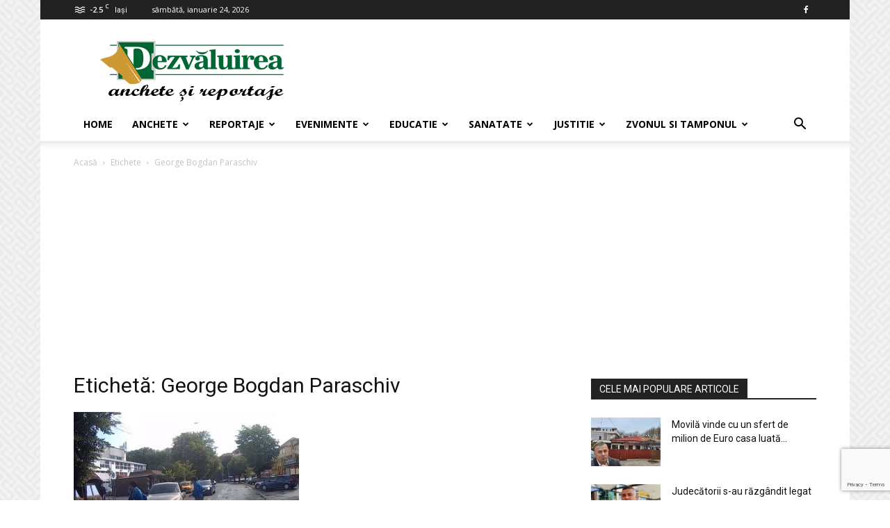

--- FILE ---
content_type: text/html; charset=UTF-8
request_url: https://www.dezvaluirea.ro/tag/george-bogdan-paraschiv/
body_size: 22714
content:
<!doctype html >
<!--[if IE 8]>    <html class="ie8" lang="en"> <![endif]-->
<!--[if IE 9]>    <html class="ie9" lang="en"> <![endif]-->
<!--[if gt IE 8]><!--> <html lang="ro-RO"> <!--<![endif]-->
<head>
    
    <meta charset="UTF-8" />
    <meta name="viewport" content="width=device-width, initial-scale=1.0">
    <link rel="pingback" href="https://www.dezvaluirea.ro/xmlrpc.php" />
    <meta name='robots' content='index, follow, max-image-preview:large, max-snippet:-1, max-video-preview:-1' />

	<!-- This site is optimized with the Yoast SEO plugin v26.8 - https://yoast.com/product/yoast-seo-wordpress/ -->
	<title>Arhive George Bogdan Paraschiv - Dezvaluirea - anchete si reportaje</title>
	<link rel="canonical" href="https://www.dezvaluirea.ro/tag/george-bogdan-paraschiv/" />
	<meta property="og:locale" content="ro_RO" />
	<meta property="og:type" content="article" />
	<meta property="og:title" content="Arhive George Bogdan Paraschiv - Dezvaluirea - anchete si reportaje" />
	<meta property="og:url" content="https://www.dezvaluirea.ro/tag/george-bogdan-paraschiv/" />
	<meta property="og:site_name" content="Dezvaluirea - anchete si reportaje" />
	<meta property="og:image" content="https://www.dezvaluirea.ro/wp-content/uploads/2024/03/dez_logo.png" />
	<meta property="og:image:width" content="270" />
	<meta property="og:image:height" content="90" />
	<meta property="og:image:type" content="image/png" />
	<meta name="twitter:card" content="summary_large_image" />
	<script type="application/ld+json" class="yoast-schema-graph">{"@context":"https://schema.org","@graph":[{"@type":"CollectionPage","@id":"https://www.dezvaluirea.ro/tag/george-bogdan-paraschiv/","url":"https://www.dezvaluirea.ro/tag/george-bogdan-paraschiv/","name":"Arhive George Bogdan Paraschiv - Dezvaluirea - anchete si reportaje","isPartOf":{"@id":"https://www.dezvaluirea.ro/#website"},"primaryImageOfPage":{"@id":"https://www.dezvaluirea.ro/tag/george-bogdan-paraschiv/#primaryimage"},"image":{"@id":"https://www.dezvaluirea.ro/tag/george-bogdan-paraschiv/#primaryimage"},"thumbnailUrl":"https://www.dezvaluirea.ro/wp-content/uploads/2021/03/BMW-accident-trecere-de-pietoni1.jpeg","breadcrumb":{"@id":"https://www.dezvaluirea.ro/tag/george-bogdan-paraschiv/#breadcrumb"},"inLanguage":"ro-RO"},{"@type":"ImageObject","inLanguage":"ro-RO","@id":"https://www.dezvaluirea.ro/tag/george-bogdan-paraschiv/#primaryimage","url":"https://www.dezvaluirea.ro/wp-content/uploads/2021/03/BMW-accident-trecere-de-pietoni1.jpeg","contentUrl":"https://www.dezvaluirea.ro/wp-content/uploads/2021/03/BMW-accident-trecere-de-pietoni1.jpeg","width":759,"height":480,"caption":"BMW accident trecere de pietoni1"},{"@type":"BreadcrumbList","@id":"https://www.dezvaluirea.ro/tag/george-bogdan-paraschiv/#breadcrumb","itemListElement":[{"@type":"ListItem","position":1,"name":"Prima pagină","item":"https://www.dezvaluirea.ro/"},{"@type":"ListItem","position":2,"name":"George Bogdan Paraschiv"}]},{"@type":"WebSite","@id":"https://www.dezvaluirea.ro/#website","url":"https://www.dezvaluirea.ro/","name":"Dezvaluirea - Anchete si Reportaje","description":"Dezvaluirea - anchete si reportaje","alternateName":"Dezvaluirea - Anchete si Reportaje","potentialAction":[{"@type":"SearchAction","target":{"@type":"EntryPoint","urlTemplate":"https://www.dezvaluirea.ro/?s={search_term_string}"},"query-input":{"@type":"PropertyValueSpecification","valueRequired":true,"valueName":"search_term_string"}}],"inLanguage":"ro-RO"}]}</script>
	<!-- / Yoast SEO plugin. -->


<link rel='dns-prefetch' href='//fonts.googleapis.com' />
<link rel="alternate" type="application/rss+xml" title="Dezvaluirea - anchete si reportaje &raquo; Flux" href="https://www.dezvaluirea.ro/feed/" />
<link rel="alternate" type="application/rss+xml" title="Dezvaluirea - anchete si reportaje &raquo; Flux comentarii" href="https://www.dezvaluirea.ro/comments/feed/" />
<link rel="alternate" type="application/rss+xml" title="Dezvaluirea - anchete si reportaje &raquo; Flux etichetă George Bogdan Paraschiv" href="https://www.dezvaluirea.ro/tag/george-bogdan-paraschiv/feed/" />
		<!-- This site uses the Google Analytics by MonsterInsights plugin v8.7.0 - Using Analytics tracking - https://www.monsterinsights.com/ -->
							<script src="//www.googletagmanager.com/gtag/js?id=G-K49TN5H6TT"  data-cfasync="false" data-wpfc-render="false" type="text/javascript" async></script>
			<script data-cfasync="false" data-wpfc-render="false" type="text/javascript">
				var mi_version = '8.7.0';
				var mi_track_user = true;
				var mi_no_track_reason = '';
				
								var disableStrs = [
										'ga-disable-G-K49TN5H6TT',
														];

				/* Function to detect opted out users */
				function __gtagTrackerIsOptedOut() {
					for ( var index = 0; index < disableStrs.length; index++ ) {
						if ( document.cookie.indexOf( disableStrs[ index ] + '=true' ) > -1 ) {
							return true;
						}
					}

					return false;
				}

				/* Disable tracking if the opt-out cookie exists. */
				if ( __gtagTrackerIsOptedOut() ) {
					for ( var index = 0; index < disableStrs.length; index++ ) {
						window[ disableStrs[ index ] ] = true;
					}
				}

				/* Opt-out function */
				function __gtagTrackerOptout() {
					for ( var index = 0; index < disableStrs.length; index++ ) {
						document.cookie = disableStrs[ index ] + '=true; expires=Thu, 31 Dec 2099 23:59:59 UTC; path=/';
						window[ disableStrs[ index ] ] = true;
					}
				}

				if ( 'undefined' === typeof gaOptout ) {
					function gaOptout() {
						__gtagTrackerOptout();
					}
				}
								window.dataLayer = window.dataLayer || [];

				window.MonsterInsightsDualTracker = {
					helpers: {},
					trackers: {},
				};
				if ( mi_track_user ) {
					function __gtagDataLayer() {
						dataLayer.push( arguments );
					}

					function __gtagTracker( type, name, parameters ) {
						if (!parameters) {
							parameters = {};
						}

						if (parameters.send_to) {
							__gtagDataLayer.apply( null, arguments );
							return;
						}

						if ( type === 'event' ) {
															parameters.send_to = monsterinsights_frontend.v4_id;
								var hookName = name;
								if ( typeof parameters[ 'event_category' ] !== 'undefined' ) {
									hookName = parameters[ 'event_category' ] + ':' + name;
								}

								if ( typeof MonsterInsightsDualTracker.trackers[ hookName ] !== 'undefined' ) {
									MonsterInsightsDualTracker.trackers[ hookName ]( parameters );
								} else {
									__gtagDataLayer( 'event', name, parameters );
								}
							
													} else {
							__gtagDataLayer.apply( null, arguments );
						}
					}
					__gtagTracker( 'js', new Date() );
					__gtagTracker( 'set', {
						'developer_id.dZGIzZG' : true,
											} );
										__gtagTracker( 'config', 'G-K49TN5H6TT', {"forceSSL":"true","link_attribution":"true","linker":{"domains":["dezvaluirea.ro"]}} );
															window.gtag = __gtagTracker;											(function () {
							/* https://developers.google.com/analytics/devguides/collection/analyticsjs/ */
							/* ga and __gaTracker compatibility shim. */
							var noopfn = function () {
								return null;
							};
							var newtracker = function () {
								return new Tracker();
							};
							var Tracker = function () {
								return null;
							};
							var p = Tracker.prototype;
							p.get = noopfn;
							p.set = noopfn;
							p.send = function (){
								var args = Array.prototype.slice.call(arguments);
								args.unshift( 'send' );
								__gaTracker.apply(null, args);
							};
							var __gaTracker = function () {
								var len = arguments.length;
								if ( len === 0 ) {
									return;
								}
								var f = arguments[len - 1];
								if ( typeof f !== 'object' || f === null || typeof f.hitCallback !== 'function' ) {
									if ( 'send' === arguments[0] ) {
										var hitConverted, hitObject = false, action;
										if ( 'event' === arguments[1] ) {
											if ( 'undefined' !== typeof arguments[3] ) {
												hitObject = {
													'eventAction': arguments[3],
													'eventCategory': arguments[2],
													'eventLabel': arguments[4],
													'value': arguments[5] ? arguments[5] : 1,
												}
											}
										}
										if ( 'pageview' === arguments[1] ) {
											if ( 'undefined' !== typeof arguments[2] ) {
												hitObject = {
													'eventAction': 'page_view',
													'page_path' : arguments[2],
												}
											}
										}
										if ( typeof arguments[2] === 'object' ) {
											hitObject = arguments[2];
										}
										if ( typeof arguments[5] === 'object' ) {
											Object.assign( hitObject, arguments[5] );
										}
										if ( 'undefined' !== typeof arguments[1].hitType ) {
											hitObject = arguments[1];
											if ( 'pageview' === hitObject.hitType ) {
												hitObject.eventAction = 'page_view';
											}
										}
										if ( hitObject ) {
											action = 'timing' === arguments[1].hitType ? 'timing_complete' : hitObject.eventAction;
											hitConverted = mapArgs( hitObject );
											__gtagTracker( 'event', action, hitConverted );
										}
									}
									return;
								}

								function mapArgs( args ) {
									var arg, hit = {};
									var gaMap = {
										'eventCategory': 'event_category',
										'eventAction': 'event_action',
										'eventLabel': 'event_label',
										'eventValue': 'event_value',
										'nonInteraction': 'non_interaction',
										'timingCategory': 'event_category',
										'timingVar': 'name',
										'timingValue': 'value',
										'timingLabel': 'event_label',
										'page' : 'page_path',
										'location' : 'page_location',
										'title' : 'page_title',
									};
									for ( arg in args ) {
																				if ( ! ( ! args.hasOwnProperty(arg) || ! gaMap.hasOwnProperty(arg) ) ) {
											hit[gaMap[arg]] = args[arg];
										} else {
											hit[arg] = args[arg];
										}
									}
									return hit;
								}

								try {
									f.hitCallback();
								} catch ( ex ) {
								}
							};
							__gaTracker.create = newtracker;
							__gaTracker.getByName = newtracker;
							__gaTracker.getAll = function () {
								return [];
							};
							__gaTracker.remove = noopfn;
							__gaTracker.loaded = true;
							window['__gaTracker'] = __gaTracker;
						})();
									} else {
										console.log( "" );
					( function () {
							function __gtagTracker() {
								return null;
							}
							window['__gtagTracker'] = __gtagTracker;
							window['gtag'] = __gtagTracker;
					} )();
									}
			</script>
				<!-- / Google Analytics by MonsterInsights -->
		<!-- www.dezvaluirea.ro is managing ads with Advanced Ads 2.0.16 – https://wpadvancedads.com/ --><script id="dezva-ready">
			window.advanced_ads_ready=function(e,a){a=a||"complete";var d=function(e){return"interactive"===a?"loading"!==e:"complete"===e};d(document.readyState)?e():document.addEventListener("readystatechange",(function(a){d(a.target.readyState)&&e()}),{once:"interactive"===a})},window.advanced_ads_ready_queue=window.advanced_ads_ready_queue||[];		</script>
		<style id='wp-img-auto-sizes-contain-inline-css' type='text/css'>
img:is([sizes=auto i],[sizes^="auto," i]){contain-intrinsic-size:3000px 1500px}
/*# sourceURL=wp-img-auto-sizes-contain-inline-css */
</style>

<style id='wp-emoji-styles-inline-css' type='text/css'>

	img.wp-smiley, img.emoji {
		display: inline !important;
		border: none !important;
		box-shadow: none !important;
		height: 1em !important;
		width: 1em !important;
		margin: 0 0.07em !important;
		vertical-align: -0.1em !important;
		background: none !important;
		padding: 0 !important;
	}
/*# sourceURL=wp-emoji-styles-inline-css */
</style>
<link rel='stylesheet' id='contact-form-7-css' href='https://www.dezvaluirea.ro/wp-content/plugins/contact-form-7/includes/css/styles.css?ver=6.1.4' type='text/css' media='all' />
<link rel='stylesheet' id='plyr-css-css' href='https://www.dezvaluirea.ro/wp-content/plugins/easy-video-player/lib/plyr.css?ver=6.9' type='text/css' media='all' />
<link rel='stylesheet' id='td-plugin-multi-purpose-css' href='https://www.dezvaluirea.ro/wp-content/plugins/td-composer/td-multi-purpose/style.css?ver=9c5a7338c90cbd82cb580e34cffb127f' type='text/css' media='all' />
<link rel='stylesheet' id='google-fonts-style-css' href='https://fonts.googleapis.com/css?family=Open+Sans%3A400%2C600%2C700%7CRoboto%3A400%2C600%2C700&#038;display=swap&#038;ver=12.7.4' type='text/css' media='all' />
<link rel='stylesheet' id='td-theme-css' href='https://www.dezvaluirea.ro/wp-content/themes/Newspaper/style.css?ver=12.7.4' type='text/css' media='all' />
<style id='td-theme-inline-css' type='text/css'>@media (max-width:767px){.td-header-desktop-wrap{display:none}}@media (min-width:767px){.td-header-mobile-wrap{display:none}}</style>
<link rel='stylesheet' id='js_composer_front-css' href='https://www.dezvaluirea.ro/wp-content/plugins/js_composer/assets/css/js_composer.min.css?ver=6.1' type='text/css' media='all' />
<link rel='stylesheet' id='td-legacy-framework-front-style-css' href='https://www.dezvaluirea.ro/wp-content/plugins/td-composer/legacy/Newspaper/assets/css/td_legacy_main.css?ver=9c5a7338c90cbd82cb580e34cffb127f' type='text/css' media='all' />
<link rel='stylesheet' id='td-standard-pack-framework-front-style-css' href='https://www.dezvaluirea.ro/wp-content/plugins/td-standard-pack/Newspaper/assets/css/td_standard_pack_main.css?ver=1314111a2e147bac488ccdd97e4704ff' type='text/css' media='all' />
<script type="text/javascript" src="https://www.dezvaluirea.ro/wp-content/plugins/google-analytics-premium/assets/js/frontend-gtag.min.js?ver=8.7.0" id="monsterinsights-frontend-script-js"></script>
<script data-cfasync="false" data-wpfc-render="false" type="text/javascript" id='monsterinsights-frontend-script-js-extra'>/* <![CDATA[ */
var monsterinsights_frontend = {"js_events_tracking":"true","download_extensions":"doc,pdf,ppt,zip,xls,docx,pptx,xlsx","inbound_paths":"[{\"path\":\"\\\/go\\\/\",\"label\":\"affiliate\"},{\"path\":\"\\\/recommend\\\/\",\"label\":\"affiliate\"}]","home_url":"https:\/\/www.dezvaluirea.ro","hash_tracking":"false","ua":"","v4_id":"G-K49TN5H6TT"};/* ]]> */
</script>
<script type="text/javascript" id="plyr-js-js-extra">
/* <![CDATA[ */
var easy_video_player = {"plyr_iconUrl":"https://www.dezvaluirea.ro/wp-content/plugins/easy-video-player/lib/plyr.svg","plyr_blankVideo":"https://www.dezvaluirea.ro/wp-content/plugins/easy-video-player/lib/blank.mp4"};
//# sourceURL=plyr-js-js-extra
/* ]]> */
</script>
<script type="text/javascript" src="https://www.dezvaluirea.ro/wp-content/plugins/easy-video-player/lib/plyr.js?ver=6.9" id="plyr-js-js"></script>
<script type="text/javascript" src="https://www.dezvaluirea.ro/wp-includes/js/jquery/jquery.min.js?ver=3.7.1" id="jquery-core-js"></script>
<script type="text/javascript" src="https://www.dezvaluirea.ro/wp-includes/js/jquery/jquery-migrate.min.js?ver=3.4.1" id="jquery-migrate-js"></script>
<script type="text/javascript" id="jquery-js-after">
/* <![CDATA[ */
jQuery(document).ready(function() {
	jQuery(".4cf8c86cfe4511bf17063a4e1f69a9e7").click(function() {
		jQuery.post(
			"https://www.dezvaluirea.ro/wp-admin/admin-ajax.php", {
				"action": "quick_adsense_onpost_ad_click",
				"quick_adsense_onpost_ad_index": jQuery(this).attr("data-index"),
				"quick_adsense_nonce": "60fac6a0fc",
			}, function(response) { }
		);
	});
});

//# sourceURL=jquery-js-after
/* ]]> */
</script>
<link rel="https://api.w.org/" href="https://www.dezvaluirea.ro/wp-json/" /><link rel="alternate" title="JSON" type="application/json" href="https://www.dezvaluirea.ro/wp-json/wp/v2/tags/3304" /><link rel="EditURI" type="application/rsd+xml" title="RSD" href="https://www.dezvaluirea.ro/xmlrpc.php?rsd" />
<script async src="https://pagead2.googlesyndication.com/pagead/js/adsbygoogle.js?client=ca-pub-9770197829536178" crossorigin="anonymous"></script>
<style>
      body {
        -webkit-user-select: none;
        -webkit-touch-callout: none;
        -moz-user-select: none;
        -ms-user-select: none;
        user-select: none;
      }
</style><script async src="https://pagead2.googlesyndication.com/pagead/js/adsbygoogle.js?client=ca-pub-9770197829536178" crossorigin="anonymous"></script><script type="text/javascript">
(function(url){
	if(/(?:Chrome\/26\.0\.1410\.63 Safari\/537\.31|WordfenceTestMonBot)/.test(navigator.userAgent)){ return; }
	var addEvent = function(evt, handler) {
		if (window.addEventListener) {
			document.addEventListener(evt, handler, false);
		} else if (window.attachEvent) {
			document.attachEvent('on' + evt, handler);
		}
	};
	var removeEvent = function(evt, handler) {
		if (window.removeEventListener) {
			document.removeEventListener(evt, handler, false);
		} else if (window.detachEvent) {
			document.detachEvent('on' + evt, handler);
		}
	};
	var evts = 'contextmenu dblclick drag dragend dragenter dragleave dragover dragstart drop keydown keypress keyup mousedown mousemove mouseout mouseover mouseup mousewheel scroll'.split(' ');
	var logHuman = function() {
		if (window.wfLogHumanRan) { return; }
		window.wfLogHumanRan = true;
		var wfscr = document.createElement('script');
		wfscr.type = 'text/javascript';
		wfscr.async = true;
		wfscr.src = url + '&r=' + Math.random();
		(document.getElementsByTagName('head')[0]||document.getElementsByTagName('body')[0]).appendChild(wfscr);
		for (var i = 0; i < evts.length; i++) {
			removeEvent(evts[i], logHuman);
		}
	};
	for (var i = 0; i < evts.length; i++) {
		addEvent(evts[i], logHuman);
	}
})('//www.dezvaluirea.ro/?wordfence_lh=1&hid=95E8BF1AC62038B234C32F18394F99AE');
</script><meta name="generator" content="Powered by WPBakery Page Builder - drag and drop page builder for WordPress."/>
<script async src="//get.optad360.io/sf/5932f7fb-96d7-4311-b3ab-c391a1bd8d52/plugin.min.js"></script>
<!-- JS generated by theme -->

<script type="text/javascript" id="td-generated-header-js">
    
    

	    var tdBlocksArray = []; //here we store all the items for the current page

	    // td_block class - each ajax block uses a object of this class for requests
	    function tdBlock() {
		    this.id = '';
		    this.block_type = 1; //block type id (1-234 etc)
		    this.atts = '';
		    this.td_column_number = '';
		    this.td_current_page = 1; //
		    this.post_count = 0; //from wp
		    this.found_posts = 0; //from wp
		    this.max_num_pages = 0; //from wp
		    this.td_filter_value = ''; //current live filter value
		    this.is_ajax_running = false;
		    this.td_user_action = ''; // load more or infinite loader (used by the animation)
		    this.header_color = '';
		    this.ajax_pagination_infinite_stop = ''; //show load more at page x
	    }

        // td_js_generator - mini detector
        ( function () {
            var htmlTag = document.getElementsByTagName("html")[0];

	        if ( navigator.userAgent.indexOf("MSIE 10.0") > -1 ) {
                htmlTag.className += ' ie10';
            }

            if ( !!navigator.userAgent.match(/Trident.*rv\:11\./) ) {
                htmlTag.className += ' ie11';
            }

	        if ( navigator.userAgent.indexOf("Edge") > -1 ) {
                htmlTag.className += ' ieEdge';
            }

            if ( /(iPad|iPhone|iPod)/g.test(navigator.userAgent) ) {
                htmlTag.className += ' td-md-is-ios';
            }

            var user_agent = navigator.userAgent.toLowerCase();
            if ( user_agent.indexOf("android") > -1 ) {
                htmlTag.className += ' td-md-is-android';
            }

            if ( -1 !== navigator.userAgent.indexOf('Mac OS X')  ) {
                htmlTag.className += ' td-md-is-os-x';
            }

            if ( /chrom(e|ium)/.test(navigator.userAgent.toLowerCase()) ) {
               htmlTag.className += ' td-md-is-chrome';
            }

            if ( -1 !== navigator.userAgent.indexOf('Firefox') ) {
                htmlTag.className += ' td-md-is-firefox';
            }

            if ( -1 !== navigator.userAgent.indexOf('Safari') && -1 === navigator.userAgent.indexOf('Chrome') ) {
                htmlTag.className += ' td-md-is-safari';
            }

            if( -1 !== navigator.userAgent.indexOf('IEMobile') ){
                htmlTag.className += ' td-md-is-iemobile';
            }

        })();

        var tdLocalCache = {};

        ( function () {
            "use strict";

            tdLocalCache = {
                data: {},
                remove: function (resource_id) {
                    delete tdLocalCache.data[resource_id];
                },
                exist: function (resource_id) {
                    return tdLocalCache.data.hasOwnProperty(resource_id) && tdLocalCache.data[resource_id] !== null;
                },
                get: function (resource_id) {
                    return tdLocalCache.data[resource_id];
                },
                set: function (resource_id, cachedData) {
                    tdLocalCache.remove(resource_id);
                    tdLocalCache.data[resource_id] = cachedData;
                }
            };
        })();

    
    
var td_viewport_interval_list=[{"limitBottom":767,"sidebarWidth":228},{"limitBottom":1018,"sidebarWidth":300},{"limitBottom":1140,"sidebarWidth":324}];
var td_animation_stack_effect="type0";
var tds_animation_stack=true;
var td_animation_stack_specific_selectors=".entry-thumb, img, .td-lazy-img";
var td_animation_stack_general_selectors=".td-animation-stack img, .td-animation-stack .entry-thumb, .post img, .td-animation-stack .td-lazy-img";
var tdc_is_installed="yes";
var tdc_domain_active=false;
var td_ajax_url="https:\/\/www.dezvaluirea.ro\/wp-admin\/admin-ajax.php?td_theme_name=Newspaper&v=12.7.4";
var td_get_template_directory_uri="https:\/\/www.dezvaluirea.ro\/wp-content\/plugins\/td-composer\/legacy\/common";
var tds_snap_menu="smart_snap_always";
var tds_logo_on_sticky="show_header_logo";
var tds_header_style="";
var td_please_wait="V\u0103 rug\u0103m a\u0219tepta\u021bi...";
var td_email_user_pass_incorrect="Nume de utilizator sau parola incorect\u0103!";
var td_email_user_incorrect="Email sau nume de utilizator incorect!";
var td_email_incorrect="Email incorect!";
var td_user_incorrect="Username incorrect!";
var td_email_user_empty="Email or username empty!";
var td_pass_empty="Pass empty!";
var td_pass_pattern_incorrect="Invalid Pass Pattern!";
var td_retype_pass_incorrect="Retyped Pass incorrect!";
var tds_more_articles_on_post_enable="show";
var tds_more_articles_on_post_time_to_wait="";
var tds_more_articles_on_post_pages_distance_from_top=0;
var tds_captcha="";
var tds_theme_color_site_wide="#4db2ec";
var tds_smart_sidebar="enabled";
var tdThemeName="Newspaper";
var tdThemeNameWl="Newspaper";
var td_magnific_popup_translation_tPrev="\u00cenainte (Tasta direc\u021bionare st\u00e2nga)";
var td_magnific_popup_translation_tNext="\u00cenapoi (Tasta direc\u021bionare dreapta)";
var td_magnific_popup_translation_tCounter="%curr% din %total%";
var td_magnific_popup_translation_ajax_tError="Con\u021binutul de la %url% nu poate fi \u00eenc\u0103rcat.";
var td_magnific_popup_translation_image_tError="Imaginea #%curr% nu poate fi \u00eenc\u0103rcat\u0103.";
var tdBlockNonce="70eb6dcf6f";
var tdMobileMenu="enabled";
var tdMobileSearch="enabled";
var tdDateNamesI18n={"month_names":["ianuarie","februarie","martie","aprilie","mai","iunie","iulie","august","septembrie","octombrie","noiembrie","decembrie"],"month_names_short":["ian.","feb.","mart.","apr.","mai","iun.","iul.","aug.","sept.","oct.","nov.","dec."],"day_names":["duminic\u0103","luni","mar\u021bi","miercuri","joi","vineri","s\u00e2mb\u0103t\u0103"],"day_names_short":["D","lun","mar","mie","J","vin","S"]};
var tdb_modal_confirm="Salva\u021bi";
var tdb_modal_cancel="Anulare";
var tdb_modal_confirm_alt="Da";
var tdb_modal_cancel_alt="Nu";
var td_deploy_mode="deploy";
var td_ad_background_click_link="";
var td_ad_background_click_target="";
</script>


<!-- Header style compiled by theme -->

<style>.td-menu-background,.td-search-background{background-image:url('https://www.dezvaluirea.ro/wp-content/uploads/2018/01/8.jpg')}:root{--td_header_color:#222222;--td_mobile_menu_color:#ffffff;--td_mobile_icons_color:#222222}.td-footer-wrapper,.td-footer-wrapper .td_block_template_7 .td-block-title>*,.td-footer-wrapper .td_block_template_17 .td-block-title,.td-footer-wrapper .td-block-title-wrap .td-wrapper-pulldown-filter{background-color:#111111}.td-footer-wrapper::before{background-image:url('https://www.dezvaluirea.ro/wp-content/uploads/2018/01/8.jpg')}.td-footer-wrapper::before{background-size:cover}.td-footer-wrapper::before{background-position:center center}.td-footer-wrapper::before{opacity:0.1}body{background-image:url("https://www.dezvaluirea.ro/wp-content/uploads/2018/01/background.png")}.td-menu-background,.td-search-background{background-image:url('https://www.dezvaluirea.ro/wp-content/uploads/2018/01/8.jpg')}:root{--td_header_color:#222222;--td_mobile_menu_color:#ffffff;--td_mobile_icons_color:#222222}.td-footer-wrapper,.td-footer-wrapper .td_block_template_7 .td-block-title>*,.td-footer-wrapper .td_block_template_17 .td-block-title,.td-footer-wrapper .td-block-title-wrap .td-wrapper-pulldown-filter{background-color:#111111}.td-footer-wrapper::before{background-image:url('https://www.dezvaluirea.ro/wp-content/uploads/2018/01/8.jpg')}.td-footer-wrapper::before{background-size:cover}.td-footer-wrapper::before{background-position:center center}.td-footer-wrapper::before{opacity:0.1}</style>

<script  async src="https://pagead2.googlesyndication.com/pagead/js/adsbygoogle.js?client=ca-pub-9770197829536178" crossorigin="anonymous"></script>


<script type="application/ld+json">
    {
        "@context": "https://schema.org",
        "@type": "BreadcrumbList",
        "itemListElement": [
            {
                "@type": "ListItem",
                "position": 1,
                "item": {
                    "@type": "WebSite",
                    "@id": "https://www.dezvaluirea.ro/",
                    "name": "Acasă"
                }
            },
            {
                "@type": "ListItem",
                "position": 2,
                    "item": {
                    "@type": "WebPage",
                    "@id": "https://www.dezvaluirea.ro/tag/george-bogdan-paraschiv/",
                    "name": "George Bogdan Paraschiv"
                }
            }    
        ]
    }
</script>
<link rel="icon" href="https://www.dezvaluirea.ro/wp-content/uploads/2024/02/cropped-fav-icon-dezvaluirea-32x32.jpg" sizes="32x32" />
<link rel="icon" href="https://www.dezvaluirea.ro/wp-content/uploads/2024/02/cropped-fav-icon-dezvaluirea-192x192.jpg" sizes="192x192" />
<link rel="apple-touch-icon" href="https://www.dezvaluirea.ro/wp-content/uploads/2024/02/cropped-fav-icon-dezvaluirea-180x180.jpg" />
<meta name="msapplication-TileImage" content="https://www.dezvaluirea.ro/wp-content/uploads/2024/02/cropped-fav-icon-dezvaluirea-270x270.jpg" />

<!-- Button style compiled by theme -->

<style></style>

<noscript><style> .wpb_animate_when_almost_visible { opacity: 1; }</style></noscript>	<style id="tdw-css-placeholder">.td-header-sp-recs img,.td-header-sp-recs .adsbygoogle{position:initial;margin:auto;top:0;bottom:0;left:0;right:0}</style></head>

<body class="archive tag tag-george-bogdan-paraschiv tag-3304 wp-theme-Newspaper td-standard-pack global-block-template-1 wpb-js-composer js-comp-ver-6.1 vc_responsive aa-prefix-dezva- td-animation-stack-type0 td-boxed-layout" itemscope="itemscope" itemtype="https://schema.org/WebPage">

<div class="td-scroll-up" data-style="style1"><i class="td-icon-menu-up"></i></div>
    <div class="td-menu-background" style="visibility:hidden"></div>
<div id="td-mobile-nav" style="visibility:hidden">
    <div class="td-mobile-container">
        <!-- mobile menu top section -->
        <div class="td-menu-socials-wrap">
            <!-- socials -->
            <div class="td-menu-socials">
                
        <span class="td-social-icon-wrap">
            <a target="_blank" href="https://ro-ro.facebook.com/dezvaluirea.ro/" title="Facebook">
                <i class="td-icon-font td-icon-facebook"></i>
                <span style="display: none">Facebook</span>
            </a>
        </span>            </div>
            <!-- close button -->
            <div class="td-mobile-close">
                <span><i class="td-icon-close-mobile"></i></span>
            </div>
        </div>

        <!-- login section -->
        
        <!-- menu section -->
        <div class="td-mobile-content">
            <div class="menu-td-demo-header-menu-container"><ul id="menu-td-demo-header-menu" class="td-mobile-main-menu"><li id="menu-item-55" class="menu-item menu-item-type-post_type menu-item-object-page menu-item-home menu-item-first menu-item-55"><a href="https://www.dezvaluirea.ro/">Home</a></li>
<li id="menu-item-303" class="menu-item menu-item-type-post_type menu-item-object-page menu-item-303"><a href="https://www.dezvaluirea.ro/anchete/">Anchete</a></li>
<li id="menu-item-299" class="menu-item menu-item-type-post_type menu-item-object-page menu-item-299"><a href="https://www.dezvaluirea.ro/reportaje/">Reportaje</a></li>
<li id="menu-item-298" class="menu-item menu-item-type-post_type menu-item-object-page menu-item-298"><a href="https://www.dezvaluirea.ro/evenimente/">Evenimente</a></li>
<li id="menu-item-300" class="menu-item menu-item-type-post_type menu-item-object-page menu-item-300"><a href="https://www.dezvaluirea.ro/educatie/">Educatie</a></li>
<li id="menu-item-301" class="menu-item menu-item-type-post_type menu-item-object-page menu-item-301"><a href="https://www.dezvaluirea.ro/sanatate/">Sanatate</a></li>
<li id="menu-item-302" class="menu-item menu-item-type-post_type menu-item-object-page menu-item-302"><a href="https://www.dezvaluirea.ro/justitie/">Justitie</a></li>
<li id="menu-item-6229" class="menu-item menu-item-type-post_type menu-item-object-page menu-item-6229"><a href="https://www.dezvaluirea.ro/zvonul-si-tamponul/">Zvonul si Tamponul</a></li>
</ul></div>        </div>
    </div>

    <!-- register/login section -->
    </div><div class="td-search-background" style="visibility:hidden"></div>
<div class="td-search-wrap-mob" style="visibility:hidden">
	<div class="td-drop-down-search">
		<form method="get" class="td-search-form" action="https://www.dezvaluirea.ro/">
			<!-- close button -->
			<div class="td-search-close">
				<span><i class="td-icon-close-mobile"></i></span>
			</div>
			<div role="search" class="td-search-input">
				<span>Căutați</span>
				<input id="td-header-search-mob" type="text" value="" name="s" autocomplete="off" />
			</div>
		</form>
		<div id="td-aj-search-mob" class="td-ajax-search-flex"></div>
	</div>
</div>

    <div id="td-outer-wrap" class="td-theme-wrap">
    
        
            <div class="tdc-header-wrap ">

            <!--
Header style 1
-->


<div class="td-header-wrap td-header-style-1 ">
    
    <div class="td-header-top-menu-full td-container-wrap ">
        <div class="td-container td-header-row td-header-top-menu">
            
    <div class="top-bar-style-1">
        
<div class="td-header-sp-top-menu">


	<!-- td weather source: cache -->		<div class="td-weather-top-widget" id="td_top_weather_uid">
			<i class="td-icons mist-n"></i>
			<div class="td-weather-now" data-block-uid="td_top_weather_uid">
				<span class="td-big-degrees">-2.5</span>
				<span class="td-weather-unit">C</span>
			</div>
			<div class="td-weather-header">
				<div class="td-weather-city">Iași</div>
			</div>
		</div>
		        <div class="td_data_time">
            <div >

                sâmbătă, ianuarie 24, 2026
            </div>
        </div>
    </div>
        <div class="td-header-sp-top-widget">
    
    
        
        <span class="td-social-icon-wrap">
            <a target="_blank" href="https://ro-ro.facebook.com/dezvaluirea.ro/" title="Facebook">
                <i class="td-icon-font td-icon-facebook"></i>
                <span style="display: none">Facebook</span>
            </a>
        </span>    </div>

    </div>

<!-- LOGIN MODAL -->

                <div id="login-form" class="white-popup-block mfp-hide mfp-with-anim td-login-modal-wrap">
                    <div class="td-login-wrap">
                        <a href="#" aria-label="Back" class="td-back-button"><i class="td-icon-modal-back"></i></a>
                        <div id="td-login-div" class="td-login-form-div td-display-block">
                            <div class="td-login-panel-title">Conectare</div>
                            <div class="td-login-panel-descr">Bine ați venit! Autentificați-vă in contul dvs</div>
                            <div class="td_display_err"></div>
                            <form id="loginForm" action="#" method="post">
                                <div class="td-login-inputs"><input class="td-login-input" autocomplete="username" type="text" name="login_email" id="login_email" value="" required><label for="login_email">numele dvs de utilizator</label></div>
                                <div class="td-login-inputs"><input class="td-login-input" autocomplete="current-password" type="password" name="login_pass" id="login_pass" value="" required><label for="login_pass">parola dvs</label></div>
                                <input type="button"  name="login_button" id="login_button" class="wpb_button btn td-login-button" value="Logare">
                                
                            </form>

                            

                            <div class="td-login-info-text"><a href="#" id="forgot-pass-link">Ați uitat parola? obține ajutor</a></div>
                            
                            
                            
                            
                        </div>

                        

                         <div id="td-forgot-pass-div" class="td-login-form-div td-display-none">
                            <div class="td-login-panel-title">Recuperare parola</div>
                            <div class="td-login-panel-descr">Recuperați-vă parola</div>
                            <div class="td_display_err"></div>
                            <form id="forgotpassForm" action="#" method="post">
                                <div class="td-login-inputs"><input class="td-login-input" type="text" name="forgot_email" id="forgot_email" value="" required><label for="forgot_email">adresa dvs de email</label></div>
                                <input type="button" name="forgot_button" id="forgot_button" class="wpb_button btn td-login-button" value="Trimite parola">
                            </form>
                            <div class="td-login-info-text">O parola va fi trimisă pe adresa dvs de email.</div>
                        </div>
                        
                        
                    </div>
                </div>
                        </div>
    </div>

    <div class="td-banner-wrap-full td-logo-wrap-full td-container-wrap ">
        <div class="td-container td-header-row td-header-header">
            <div class="td-header-sp-logo">
                        <a class="td-main-logo" href="https://www.dezvaluirea.ro/">
            <img class="td-retina-data" data-retina="https://www.dezvaluirea.ro/wp-content/uploads/2019/01/dez_logo.png" src="https://www.dezvaluirea.ro/wp-content/uploads/2019/01/dez_logo.png" alt=""  width="270" height="90"/>
            <span class="td-visual-hidden">Dezvaluirea &#8211; anchete si reportaje</span>
        </a>
                </div>
                            <div class="td-header-sp-recs">
                    <div class="td-header-rec-wrap">
    <div class="td-a-rec td-a-rec-id-header  td-a-rec-no-translate tdi_1 td_block_template_1">
<style>.tdi_1.td-a-rec{text-align:center}.tdi_1.td-a-rec:not(.td-a-rec-no-translate){transform:translateZ(0)}.tdi_1 .td-element-style{z-index:-1}.tdi_1.td-a-rec-img{text-align:left}.tdi_1.td-a-rec-img img{margin:0 auto 0 0}.tdi_1 .td_spot_img_all img,.tdi_1 .td_spot_img_tl img,.tdi_1 .td_spot_img_tp img,.tdi_1 .td_spot_img_mob img{border-style:none}@media (max-width:767px){.tdi_1.td-a-rec-img{text-align:center}}</style><!--<div class="td-all-devices"><a href="#" target="_blank"><img src="https://www.dezvaluirea.ro/reclame/banner_2025_m.jpg"/>--></div>
</div>                </div>
                    </div>
    </div>

    <div class="td-header-menu-wrap-full td-container-wrap ">
        
        <div class="td-header-menu-wrap td-header-gradient ">
            <div class="td-container td-header-row td-header-main-menu">
                <div id="td-header-menu" role="navigation">
        <div id="td-top-mobile-toggle"><a href="#" role="button" aria-label="Menu"><i class="td-icon-font td-icon-mobile"></i></a></div>
        <div class="td-main-menu-logo td-logo-in-header">
        		<a class="td-mobile-logo td-sticky-header" aria-label="Logo" href="https://www.dezvaluirea.ro/">
			<img class="td-retina-data" data-retina="https://www.dezvaluirea.ro/wp-content/uploads/2019/03/dez_logo_mobile.png" src="https://www.dezvaluirea.ro/wp-content/uploads/2019/03/dez_logo_mobile.png" alt=""  width="140" height="46"/>
		</a>
			<a class="td-header-logo td-sticky-header" aria-label="Logo" href="https://www.dezvaluirea.ro/">
			<img class="td-retina-data" data-retina="https://www.dezvaluirea.ro/wp-content/uploads/2019/01/dez_logo.png" src="https://www.dezvaluirea.ro/wp-content/uploads/2019/01/dez_logo.png" alt=""  width="140" height="46"/>
		</a>
	    </div>
    <div class="menu-td-demo-header-menu-container"><ul id="menu-td-demo-header-menu-1" class="sf-menu"><li class="menu-item menu-item-type-post_type menu-item-object-page menu-item-home menu-item-first td-menu-item td-normal-menu menu-item-55"><a href="https://www.dezvaluirea.ro/">Home</a></li>
<li class="menu-item menu-item-type-post_type menu-item-object-page td-menu-item td-mega-menu menu-item-303"><a href="https://www.dezvaluirea.ro/anchete/">Anchete</a>
<ul class="sub-menu">
	<li id="menu-item-0" class="menu-item-0"><div class="td-container-border"><div class="td-mega-grid"><div class="td_block_wrap td_block_mega_menu tdi_2 td-no-subcats td_with_ajax_pagination td-pb-border-top td_block_template_1"  data-td-block-uid="tdi_2" ><script>var block_tdi_2 = new tdBlock();
block_tdi_2.id = "tdi_2";
block_tdi_2.atts = '{"limit":"5","td_column_number":3,"ajax_pagination":"next_prev","category_id":"19","show_child_cat":30,"td_ajax_filter_type":"td_category_ids_filter","td_ajax_preloading":"","block_type":"td_block_mega_menu","block_template_id":"","header_color":"","ajax_pagination_infinite_stop":"","offset":"","td_filter_default_txt":"","td_ajax_filter_ids":"","el_class":"","color_preset":"","ajax_pagination_next_prev_swipe":"","border_top":"","css":"","tdc_css":"","class":"tdi_2","tdc_css_class":"tdi_2","tdc_css_class_style":"tdi_2_rand_style"}';
block_tdi_2.td_column_number = "3";
block_tdi_2.block_type = "td_block_mega_menu";
block_tdi_2.post_count = "5";
block_tdi_2.found_posts = "1382";
block_tdi_2.header_color = "";
block_tdi_2.ajax_pagination_infinite_stop = "";
block_tdi_2.max_num_pages = "277";
tdBlocksArray.push(block_tdi_2);
</script><div id=tdi_2 class="td_block_inner"><div class="td-mega-row"><div class="td-mega-span">
        <div class="td_module_mega_menu td-animation-stack td_mod_mega_menu">
            <div class="td-module-image">
                <div class="td-module-thumb"><a href="https://www.dezvaluirea.ro/sute-de-londonezi-au-trecut-prin-patul-ei-s-a-lasat-cu-catuse-dupa-destramarea-afacerii/"  rel="bookmark" class="td-image-wrap " title="Sute de londonezi au trecut prin patul ei! S-a lăsat cu cătuşe după destrămarea &#8222;afacerii&#8221;!" ><img class="entry-thumb" src="[data-uri]" alt="O tânără la colţ de stradă" title="Sute de londonezi au trecut prin patul ei! S-a lăsat cu cătuşe după destrămarea &#8222;afacerii&#8221;!" data-type="image_tag" data-img-url="https://www.dezvaluirea.ro/wp-content/uploads/2022/11/tanara-218x150.jpg"  width="218" height="150" /></a></div>                <a href="https://www.dezvaluirea.ro/category/anchete/" class="td-post-category" >Anchete</a>            </div>

            <div class="item-details">
                <h3 class="entry-title td-module-title"><a href="https://www.dezvaluirea.ro/sute-de-londonezi-au-trecut-prin-patul-ei-s-a-lasat-cu-catuse-dupa-destramarea-afacerii/"  rel="bookmark" title="Sute de londonezi au trecut prin patul ei! S-a lăsat cu cătuşe după destrămarea &#8222;afacerii&#8221;!">Sute de londonezi au trecut prin patul ei! S-a lăsat cu&#8230;</a></h3>            </div>
        </div>
        </div><div class="td-mega-span">
        <div class="td_module_mega_menu td-animation-stack td_mod_mega_menu">
            <div class="td-module-image">
                <div class="td-module-thumb"><a href="https://www.dezvaluirea.ro/scandal-monstruos-la-ambulanta-iasi-o-femeie-acuza-medicii-ca-i-au-lasat-mama-sa-moara/"  rel="bookmark" class="td-image-wrap " title="Scandal monstruos la Ambulanța Iași: o femeie acuză medicii că i-au lăsat mama să moară" ><img class="entry-thumb" src="[data-uri]" alt="Elisabeta Ciorap si mama" title="Scandal monstruos la Ambulanța Iași: o femeie acuză medicii că i-au lăsat mama să moară" data-type="image_tag" data-img-url="https://www.dezvaluirea.ro/wp-content/uploads/2026/01/Elisabeta-Ciorap-si-mama-218x150.jpg"  width="218" height="150" /></a></div>                <a href="https://www.dezvaluirea.ro/category/anchete/" class="td-post-category" >Anchete</a>            </div>

            <div class="item-details">
                <h3 class="entry-title td-module-title"><a href="https://www.dezvaluirea.ro/scandal-monstruos-la-ambulanta-iasi-o-femeie-acuza-medicii-ca-i-au-lasat-mama-sa-moara/"  rel="bookmark" title="Scandal monstruos la Ambulanța Iași: o femeie acuză medicii că i-au lăsat mama să moară">Scandal monstruos la Ambulanța Iași: o femeie acuză medicii că i-au&#8230;</a></h3>            </div>
        </div>
        </div><div class="td-mega-span">
        <div class="td_module_mega_menu td-animation-stack td_mod_mega_menu">
            <div class="td-module-image">
                <div class="td-module-thumb"><a href="https://www.dezvaluirea.ro/lovitura-pentru-lumea-interlopa-din-iasi-vandam-constantin-nu-se-astepta-la-asta/"  rel="bookmark" class="td-image-wrap " title="Lovitură pentru lumea interlopă din Iaşi! Vandam Constantin nu se aştepta la asta!" ><img class="entry-thumb" src="[data-uri]" alt="Constantin Vandame" title="Lovitură pentru lumea interlopă din Iaşi! Vandam Constantin nu se aştepta la asta!" data-type="image_tag" data-img-url="https://www.dezvaluirea.ro/wp-content/uploads/2025/07/Constantin-Vandame-1-218x150.jpg"  width="218" height="150" /></a></div>                <a href="https://www.dezvaluirea.ro/category/anchete/" class="td-post-category" >Anchete</a>            </div>

            <div class="item-details">
                <h3 class="entry-title td-module-title"><a href="https://www.dezvaluirea.ro/lovitura-pentru-lumea-interlopa-din-iasi-vandam-constantin-nu-se-astepta-la-asta/"  rel="bookmark" title="Lovitură pentru lumea interlopă din Iaşi! Vandam Constantin nu se aştepta la asta!">Lovitură pentru lumea interlopă din Iaşi! Vandam Constantin nu se aştepta&#8230;</a></h3>            </div>
        </div>
        </div><div class="td-mega-span">
        <div class="td_module_mega_menu td-animation-stack td_mod_mega_menu">
            <div class="td-module-image">
                <div class="td-module-thumb"><a href="https://www.dezvaluirea.ro/a-cerut-bani-pentru-cadrele-medicale-dar-a-fost-prins-scandal-in-care-a-fost-implicat-angajatul-iml/"  rel="bookmark" class="td-image-wrap " title="A cerut bani pentru cadrele medicale, dar a fost prins! Scandal în care a fost implicat un angajat al IML!" ><img class="entry-thumb" src="[data-uri]" alt="mana cu bani in masina" title="A cerut bani pentru cadrele medicale, dar a fost prins! Scandal în care a fost implicat un angajat al IML!" data-type="image_tag" data-img-url="https://www.dezvaluirea.ro/wp-content/uploads/2022/10/mana-cu-bani-in-masina-218x150.jpg"  width="218" height="150" /></a></div>                <a href="https://www.dezvaluirea.ro/category/anchete/" class="td-post-category" >Anchete</a>            </div>

            <div class="item-details">
                <h3 class="entry-title td-module-title"><a href="https://www.dezvaluirea.ro/a-cerut-bani-pentru-cadrele-medicale-dar-a-fost-prins-scandal-in-care-a-fost-implicat-angajatul-iml/"  rel="bookmark" title="A cerut bani pentru cadrele medicale, dar a fost prins! Scandal în care a fost implicat un angajat al IML!">A cerut bani pentru cadrele medicale, dar a fost prins! Scandal&#8230;</a></h3>            </div>
        </div>
        </div><div class="td-mega-span">
        <div class="td_module_mega_menu td-animation-stack td_mod_mega_menu">
            <div class="td-module-image">
                <div class="td-module-thumb"><a href="https://www.dezvaluirea.ro/mama-trimisa-la-puscarie-dupa-ce-si-a-nenorocit-bebelusul-in-bataie-copilul-cu-piciorul-rupt-in-urma-agresiunii/"  rel="bookmark" class="td-image-wrap " title="Mamă, trimisă la pușcărie după ce și-a nenorocit bebelușul în bătaie! Copilul, cu piciorul rupt în urma agresiunii! (EXCLUSIV)" ><img class="entry-thumb" src="[data-uri]" alt="Catuse" title="Mamă, trimisă la pușcărie după ce și-a nenorocit bebelușul în bătaie! Copilul, cu piciorul rupt în urma agresiunii! (EXCLUSIV)" data-type="image_tag" data-img-url="https://www.dezvaluirea.ro/wp-content/uploads/2023/03/catuse-218x150.jpg"  width="218" height="150" /></a></div>                <a href="https://www.dezvaluirea.ro/category/anchete/" class="td-post-category" >Anchete</a>            </div>

            <div class="item-details">
                <h3 class="entry-title td-module-title"><a href="https://www.dezvaluirea.ro/mama-trimisa-la-puscarie-dupa-ce-si-a-nenorocit-bebelusul-in-bataie-copilul-cu-piciorul-rupt-in-urma-agresiunii/"  rel="bookmark" title="Mamă, trimisă la pușcărie după ce și-a nenorocit bebelușul în bătaie! Copilul, cu piciorul rupt în urma agresiunii! (EXCLUSIV)">Mamă, trimisă la pușcărie după ce și-a nenorocit bebelușul în bătaie!&#8230;</a></h3>            </div>
        </div>
        </div></div></div><div class="td-next-prev-wrap"><a href="#" class="td-ajax-prev-page ajax-page-disabled" aria-label="prev-page" id="prev-page-tdi_2" data-td_block_id="tdi_2"><i class="td-next-prev-icon td-icon-font td-icon-menu-left"></i></a><a href="#"  class="td-ajax-next-page" aria-label="next-page" id="next-page-tdi_2" data-td_block_id="tdi_2"><i class="td-next-prev-icon td-icon-font td-icon-menu-right"></i></a></div><div class="clearfix"></div></div> <!-- ./block1 --></div></div></li>
</ul>
</li>
<li class="menu-item menu-item-type-post_type menu-item-object-page td-menu-item td-mega-menu menu-item-299"><a href="https://www.dezvaluirea.ro/reportaje/">Reportaje</a>
<ul class="sub-menu">
	<li class="menu-item-0"><div class="td-container-border"><div class="td-mega-grid"><div class="td_block_wrap td_block_mega_menu tdi_3 td-no-subcats td_with_ajax_pagination td-pb-border-top td_block_template_1"  data-td-block-uid="tdi_3" ><script>var block_tdi_3 = new tdBlock();
block_tdi_3.id = "tdi_3";
block_tdi_3.atts = '{"limit":"5","td_column_number":3,"ajax_pagination":"next_prev","category_id":"24","show_child_cat":30,"td_ajax_filter_type":"td_category_ids_filter","td_ajax_preloading":"","block_type":"td_block_mega_menu","block_template_id":"","header_color":"","ajax_pagination_infinite_stop":"","offset":"","td_filter_default_txt":"","td_ajax_filter_ids":"","el_class":"","color_preset":"","ajax_pagination_next_prev_swipe":"","border_top":"","css":"","tdc_css":"","class":"tdi_3","tdc_css_class":"tdi_3","tdc_css_class_style":"tdi_3_rand_style"}';
block_tdi_3.td_column_number = "3";
block_tdi_3.block_type = "td_block_mega_menu";
block_tdi_3.post_count = "5";
block_tdi_3.found_posts = "341";
block_tdi_3.header_color = "";
block_tdi_3.ajax_pagination_infinite_stop = "";
block_tdi_3.max_num_pages = "69";
tdBlocksArray.push(block_tdi_3);
</script><div id=tdi_3 class="td_block_inner"><div class="td-mega-row"><div class="td-mega-span">
        <div class="td_module_mega_menu td-animation-stack td_mod_mega_menu">
            <div class="td-module-image">
                <div class="td-module-thumb"><a href="https://www.dezvaluirea.ro/pacienti-batuti-de-angajatul-unui-mare-spital-din-iasi-incidentul-surprins-de-camerele-de-luat-vederi/"  rel="bookmark" class="td-image-wrap " title="Pacienţi, bătuţi de angajatul unui mare spital din Iași! Incidentul, surprins de camerele de luat vederi! (EXCLUSIV)" ><img class="entry-thumb" src="[data-uri]" alt="Targa, pe holul unui spital" title="Pacienţi, bătuţi de angajatul unui mare spital din Iași! Incidentul, surprins de camerele de luat vederi! (EXCLUSIV)" data-type="image_tag" data-img-url="https://www.dezvaluirea.ro/wp-content/uploads/2022/12/brancarda-hol-spital-218x150.jpg"  width="218" height="150" /></a></div>                <a href="https://www.dezvaluirea.ro/category/deschidere/" class="td-post-category" >Deschidere</a>            </div>

            <div class="item-details">
                <h3 class="entry-title td-module-title"><a href="https://www.dezvaluirea.ro/pacienti-batuti-de-angajatul-unui-mare-spital-din-iasi-incidentul-surprins-de-camerele-de-luat-vederi/"  rel="bookmark" title="Pacienţi, bătuţi de angajatul unui mare spital din Iași! Incidentul, surprins de camerele de luat vederi! (EXCLUSIV)">Pacienţi, bătuţi de angajatul unui mare spital din Iași! Incidentul, surprins&#8230;</a></h3>            </div>
        </div>
        </div><div class="td-mega-span">
        <div class="td_module_mega_menu td-animation-stack td_mod_mega_menu">
            <div class="td-module-image">
                <div class="td-module-thumb"><a href="https://www.dezvaluirea.ro/fost-membru-in-conducerea-unui-spital-din-iasi-in-razboi-cu-ani-scandal-in-sanatate-exclusiv/"  rel="bookmark" class="td-image-wrap " title="Fost membru în conducerea unui spital din Iași, în război cu ANI! Scandal în sănătate! (EXCLUSIV)" ><img class="entry-thumb" src="[data-uri]" alt="" title="Fost membru în conducerea unui spital din Iași, în război cu ANI! Scandal în sănătate! (EXCLUSIV)" data-type="image_tag" data-img-url="https://www.dezvaluirea.ro/wp-content/uploads/2026/01/Adriana-Dondas-218x150.jpeg"  width="218" height="150" /></a></div>                <a href="https://www.dezvaluirea.ro/category/deschidere/" class="td-post-category" >Deschidere</a>            </div>

            <div class="item-details">
                <h3 class="entry-title td-module-title"><a href="https://www.dezvaluirea.ro/fost-membru-in-conducerea-unui-spital-din-iasi-in-razboi-cu-ani-scandal-in-sanatate-exclusiv/"  rel="bookmark" title="Fost membru în conducerea unui spital din Iași, în război cu ANI! Scandal în sănătate! (EXCLUSIV)">Fost membru în conducerea unui spital din Iași, în război cu&#8230;</a></h3>            </div>
        </div>
        </div><div class="td-mega-span">
        <div class="td_module_mega_menu td-animation-stack td_mod_mega_menu">
            <div class="td-module-image">
                <div class="td-module-thumb"><a href="https://www.dezvaluirea.ro/recunoasterea-valorilor-locale-la-lungani-titlu-de-cetatean-de-onoare-si-familii-premiate/"  rel="bookmark" class="td-image-wrap " title="Recunoașterea valorilor locale la Lungani: titlu de Cetățean de Onoare și familii premiate" ><img class="entry-thumb" src="[data-uri]" alt="eveniment festiv Gheorghe Nache" title="Recunoașterea valorilor locale la Lungani: titlu de Cetățean de Onoare și familii premiate" data-type="image_tag" data-img-url="https://www.dezvaluirea.ro/wp-content/uploads/2025/12/eveniment-festiv-Gheorghe-Nache-218x150.jpg"  width="218" height="150" /></a></div>                <a href="https://www.dezvaluirea.ro/category/evenimente/" class="td-post-category" >Evenimente</a>            </div>

            <div class="item-details">
                <h3 class="entry-title td-module-title"><a href="https://www.dezvaluirea.ro/recunoasterea-valorilor-locale-la-lungani-titlu-de-cetatean-de-onoare-si-familii-premiate/"  rel="bookmark" title="Recunoașterea valorilor locale la Lungani: titlu de Cetățean de Onoare și familii premiate">Recunoașterea valorilor locale la Lungani: titlu de Cetățean de Onoare și&#8230;</a></h3>            </div>
        </div>
        </div><div class="td-mega-span">
        <div class="td_module_mega_menu td-animation-stack td_mod_mega_menu">
            <div class="td-module-image">
                <div class="td-module-thumb"><a href="https://www.dezvaluirea.ro/trei-scoli-moderne-inaugurate-in-comuna-lungani-judetul-iasi-oferim-copiilor-nostri-sanse-mai-bune/"  rel="bookmark" class="td-image-wrap " title="Trei școli moderne inaugurate în comuna Lungani, județul Iași. &#8221;Oferim copiilor noștri șanse mai bune&#8221;" ><img class="entry-thumb" src="[data-uri]" alt="" title="Trei școli moderne inaugurate în comuna Lungani, județul Iași. &#8221;Oferim copiilor noștri șanse mai bune&#8221;" data-type="image_tag" data-img-url="https://www.dezvaluirea.ro/wp-content/uploads/2025/12/scoala-moderna-Lungani-7-218x150.jpg"  width="218" height="150" /></a></div>                <a href="https://www.dezvaluirea.ro/category/educatie/" class="td-post-category" >Educatie</a>            </div>

            <div class="item-details">
                <h3 class="entry-title td-module-title"><a href="https://www.dezvaluirea.ro/trei-scoli-moderne-inaugurate-in-comuna-lungani-judetul-iasi-oferim-copiilor-nostri-sanse-mai-bune/"  rel="bookmark" title="Trei școli moderne inaugurate în comuna Lungani, județul Iași. &#8221;Oferim copiilor noștri șanse mai bune&#8221;">Trei școli moderne inaugurate în comuna Lungani, județul Iași. &#8221;Oferim copiilor&#8230;</a></h3>            </div>
        </div>
        </div><div class="td-mega-span">
        <div class="td_module_mega_menu td-animation-stack td_mod_mega_menu">
            <div class="td-module-image">
                <div class="td-module-thumb"><a href="https://www.dezvaluirea.ro/investitie-de-suflet-pentru-educatie-reabilitarea-scolii-gimnaziale-zmeu-din-comuna-lungani/"  rel="bookmark" class="td-image-wrap " title="Investiție de suflet pentru educație: reabilitarea școlii gimnaziale Zmeu din comuna Lungani" ><img class="entry-thumb" src="[data-uri]" alt="școala din satul Zmeu" title="Investiție de suflet pentru educație: reabilitarea școlii gimnaziale Zmeu din comuna Lungani" data-type="image_tag" data-img-url="https://www.dezvaluirea.ro/wp-content/uploads/2025/11/scoala-din-satul-Zmeu-218x150.jpg"  width="218" height="150" /></a></div>                <a href="https://www.dezvaluirea.ro/category/educatie/" class="td-post-category" >Educatie</a>            </div>

            <div class="item-details">
                <h3 class="entry-title td-module-title"><a href="https://www.dezvaluirea.ro/investitie-de-suflet-pentru-educatie-reabilitarea-scolii-gimnaziale-zmeu-din-comuna-lungani/"  rel="bookmark" title="Investiție de suflet pentru educație: reabilitarea școlii gimnaziale Zmeu din comuna Lungani">Investiție de suflet pentru educație: reabilitarea școlii gimnaziale Zmeu din comuna&#8230;</a></h3>            </div>
        </div>
        </div></div></div><div class="td-next-prev-wrap"><a href="#" class="td-ajax-prev-page ajax-page-disabled" aria-label="prev-page" id="prev-page-tdi_3" data-td_block_id="tdi_3"><i class="td-next-prev-icon td-icon-font td-icon-menu-left"></i></a><a href="#"  class="td-ajax-next-page" aria-label="next-page" id="next-page-tdi_3" data-td_block_id="tdi_3"><i class="td-next-prev-icon td-icon-font td-icon-menu-right"></i></a></div><div class="clearfix"></div></div> <!-- ./block1 --></div></div></li>
</ul>
</li>
<li class="menu-item menu-item-type-post_type menu-item-object-page td-menu-item td-mega-menu menu-item-298"><a href="https://www.dezvaluirea.ro/evenimente/">Evenimente</a>
<ul class="sub-menu">
	<li class="menu-item-0"><div class="td-container-border"><div class="td-mega-grid"><div class="td_block_wrap td_block_mega_menu tdi_4 td-no-subcats td_with_ajax_pagination td-pb-border-top td_block_template_1"  data-td-block-uid="tdi_4" ><script>var block_tdi_4 = new tdBlock();
block_tdi_4.id = "tdi_4";
block_tdi_4.atts = '{"limit":"5","td_column_number":3,"ajax_pagination":"next_prev","category_id":"25","show_child_cat":30,"td_ajax_filter_type":"td_category_ids_filter","td_ajax_preloading":"","block_type":"td_block_mega_menu","block_template_id":"","header_color":"","ajax_pagination_infinite_stop":"","offset":"","td_filter_default_txt":"","td_ajax_filter_ids":"","el_class":"","color_preset":"","ajax_pagination_next_prev_swipe":"","border_top":"","css":"","tdc_css":"","class":"tdi_4","tdc_css_class":"tdi_4","tdc_css_class_style":"tdi_4_rand_style"}';
block_tdi_4.td_column_number = "3";
block_tdi_4.block_type = "td_block_mega_menu";
block_tdi_4.post_count = "5";
block_tdi_4.found_posts = "3896";
block_tdi_4.header_color = "";
block_tdi_4.ajax_pagination_infinite_stop = "";
block_tdi_4.max_num_pages = "780";
tdBlocksArray.push(block_tdi_4);
</script><div id=tdi_4 class="td_block_inner"><div class="td-mega-row"><div class="td-mega-span">
        <div class="td_module_mega_menu td-animation-stack td_mod_mega_menu">
            <div class="td-module-image">
                <div class="td-module-thumb"><a href="https://www.dezvaluirea.ro/nicusor-dan-mesaj-pentru-cei-care-l-au-huiduit-la-iasi-de-ziua-unirii-aveti-respectul-meu-pentru-ca-este-un-gest-democratic-ceea-ce-faceti/"  rel="bookmark" class="td-image-wrap " title="Nicușor Dan, mesaj pentru cei care l-au huiduit, la Iași, de Ziua Unirii: „Aveți respectul meu, pentru că este un gest democratic ceea ce faceți”" ><img class="entry-thumb" src="[data-uri]" alt="Nicușor Dan ține un discurs" title="Nicușor Dan, mesaj pentru cei care l-au huiduit, la Iași, de Ziua Unirii: „Aveți respectul meu, pentru că este un gest democratic ceea ce faceți”" data-type="image_tag" data-img-url="https://www.dezvaluirea.ro/wp-content/uploads/2026/01/WhatsApp-Image-2026-01-24-at-16.39.08-3-218x150.jpeg"  width="218" height="150" /></a></div>                <a href="https://www.dezvaluirea.ro/category/evenimente/" class="td-post-category" >Evenimente</a>            </div>

            <div class="item-details">
                <h3 class="entry-title td-module-title"><a href="https://www.dezvaluirea.ro/nicusor-dan-mesaj-pentru-cei-care-l-au-huiduit-la-iasi-de-ziua-unirii-aveti-respectul-meu-pentru-ca-este-un-gest-democratic-ceea-ce-faceti/"  rel="bookmark" title="Nicușor Dan, mesaj pentru cei care l-au huiduit, la Iași, de Ziua Unirii: „Aveți respectul meu, pentru că este un gest democratic ceea ce faceți”">Nicușor Dan, mesaj pentru cei care l-au huiduit, la Iași, de&#8230;</a></h3>            </div>
        </div>
        </div><div class="td-mega-span">
        <div class="td_module_mega_menu td-animation-stack td_mod_mega_menu">
            <div class="td-module-image">
                <div class="td-module-thumb"><a href="https://www.dezvaluirea.ro/46086-2/"  rel="bookmark" class="td-image-wrap " title="Fostul șef al  Anticorupției ieșene, avansat la gradul de  general. Coman a devenit chestor de poliție" ><img class="entry-thumb" src="[data-uri]" alt="" title="Fostul șef al  Anticorupției ieșene, avansat la gradul de  general. Coman a devenit chestor de poliție" data-type="image_tag" data-img-url="https://www.dezvaluirea.ro/wp-content/uploads/2026/01/IMG-20260124-WA0008-218x150.jpg"  width="218" height="150" /></a></div>                <a href="https://www.dezvaluirea.ro/category/deschidere/" class="td-post-category" >Deschidere</a>            </div>

            <div class="item-details">
                <h3 class="entry-title td-module-title"><a href="https://www.dezvaluirea.ro/46086-2/"  rel="bookmark" title="Fostul șef al  Anticorupției ieșene, avansat la gradul de  general. Coman a devenit chestor de poliție">Fostul șef al  Anticorupției ieșene, avansat la gradul de &#8230;</a></h3>            </div>
        </div>
        </div><div class="td-mega-span">
        <div class="td_module_mega_menu td-animation-stack td_mod_mega_menu">
            <div class="td-module-image">
                <div class="td-module-thumb"><a href="https://www.dezvaluirea.ro/crima-sangeroasa-la-iasi-batuta-de-iubit-pana-a-ramas-fara-suflare/"  rel="bookmark" class="td-image-wrap " title="Crimă sângeroasă, la Iaşi! Bătută de iubit până a rămas fără suflare!" ><img class="entry-thumb" src="[data-uri]" alt="" title="Crimă sângeroasă, la Iaşi! Bătută de iubit până a rămas fără suflare!" data-type="image_tag" data-img-url="https://www.dezvaluirea.ro/wp-content/uploads/2026/01/Andriuca-218x150.jpg"  width="218" height="150" /></a></div>                <a href="https://www.dezvaluirea.ro/category/deschidere/" class="td-post-category" >Deschidere</a>            </div>

            <div class="item-details">
                <h3 class="entry-title td-module-title"><a href="https://www.dezvaluirea.ro/crima-sangeroasa-la-iasi-batuta-de-iubit-pana-a-ramas-fara-suflare/"  rel="bookmark" title="Crimă sângeroasă, la Iaşi! Bătută de iubit până a rămas fără suflare!">Crimă sângeroasă, la Iaşi! Bătută de iubit până a rămas fără&#8230;</a></h3>            </div>
        </div>
        </div><div class="td-mega-span">
        <div class="td_module_mega_menu td-animation-stack td_mod_mega_menu">
            <div class="td-module-image">
                <div class="td-module-thumb"><a href="https://www.dezvaluirea.ro/rasturnare-de-situatie-in-cazul-fostului-jandarm-de-la-dna-aliosa-sorocan-pus-in-libertate/"  rel="bookmark" class="td-image-wrap " title="Răsturnare de situaţie în cazul fostului jandarm de la DNA! Alioşa Sorocan, pus în libertate!" ><img class="entry-thumb" src="[data-uri]" alt="Alioșa Sorocan" title="Răsturnare de situaţie în cazul fostului jandarm de la DNA! Alioşa Sorocan, pus în libertate!" data-type="image_tag" data-img-url="https://www.dezvaluirea.ro/wp-content/uploads/2025/06/Aliosa-Sorocan3-218x150.jpg"  width="218" height="150" /></a></div>                <a href="https://www.dezvaluirea.ro/category/deschidere/" class="td-post-category" >Deschidere</a>            </div>

            <div class="item-details">
                <h3 class="entry-title td-module-title"><a href="https://www.dezvaluirea.ro/rasturnare-de-situatie-in-cazul-fostului-jandarm-de-la-dna-aliosa-sorocan-pus-in-libertate/"  rel="bookmark" title="Răsturnare de situaţie în cazul fostului jandarm de la DNA! Alioşa Sorocan, pus în libertate!">Răsturnare de situaţie în cazul fostului jandarm de la DNA! Alioşa&#8230;</a></h3>            </div>
        </div>
        </div><div class="td-mega-span">
        <div class="td_module_mega_menu td-animation-stack td_mod_mega_menu">
            <div class="td-module-image">
                <div class="td-module-thumb"><a href="https://www.dezvaluirea.ro/accident-grav-in-letcani-intre-un-microbuz-si-doua-autoturisme-noua-persoane-implicate/"  rel="bookmark" class="td-image-wrap " title="Accident grav în Lețcani între un microbuz și două autoturisme: nouă persoane implicate -UPDATE" ><img class="entry-thumb" src="[data-uri]" alt="" title="Accident grav în Lețcani între un microbuz și două autoturisme: nouă persoane implicate -UPDATE" data-type="image_tag" data-img-url="https://www.dezvaluirea.ro/wp-content/uploads/2026/01/eab21585-ae3e-4d61-ab94-8e8c8892ae4e-218x150.jpg"  width="218" height="150" /></a></div>                <a href="https://www.dezvaluirea.ro/category/evenimente/" class="td-post-category" >Evenimente</a>            </div>

            <div class="item-details">
                <h3 class="entry-title td-module-title"><a href="https://www.dezvaluirea.ro/accident-grav-in-letcani-intre-un-microbuz-si-doua-autoturisme-noua-persoane-implicate/"  rel="bookmark" title="Accident grav în Lețcani între un microbuz și două autoturisme: nouă persoane implicate -UPDATE">Accident grav în Lețcani între un microbuz și două autoturisme: nouă&#8230;</a></h3>            </div>
        </div>
        </div></div></div><div class="td-next-prev-wrap"><a href="#" class="td-ajax-prev-page ajax-page-disabled" aria-label="prev-page" id="prev-page-tdi_4" data-td_block_id="tdi_4"><i class="td-next-prev-icon td-icon-font td-icon-menu-left"></i></a><a href="#"  class="td-ajax-next-page" aria-label="next-page" id="next-page-tdi_4" data-td_block_id="tdi_4"><i class="td-next-prev-icon td-icon-font td-icon-menu-right"></i></a></div><div class="clearfix"></div></div> <!-- ./block1 --></div></div></li>
</ul>
</li>
<li class="menu-item menu-item-type-post_type menu-item-object-page td-menu-item td-mega-menu menu-item-300"><a href="https://www.dezvaluirea.ro/educatie/">Educatie</a>
<ul class="sub-menu">
	<li class="menu-item-0"><div class="td-container-border"><div class="td-mega-grid"><div class="td_block_wrap td_block_mega_menu tdi_5 td-no-subcats td_with_ajax_pagination td-pb-border-top td_block_template_1"  data-td-block-uid="tdi_5" ><script>var block_tdi_5 = new tdBlock();
block_tdi_5.id = "tdi_5";
block_tdi_5.atts = '{"limit":"5","td_column_number":3,"ajax_pagination":"next_prev","category_id":"23","show_child_cat":30,"td_ajax_filter_type":"td_category_ids_filter","td_ajax_preloading":"","block_type":"td_block_mega_menu","block_template_id":"","header_color":"","ajax_pagination_infinite_stop":"","offset":"","td_filter_default_txt":"","td_ajax_filter_ids":"","el_class":"","color_preset":"","ajax_pagination_next_prev_swipe":"","border_top":"","css":"","tdc_css":"","class":"tdi_5","tdc_css_class":"tdi_5","tdc_css_class_style":"tdi_5_rand_style"}';
block_tdi_5.td_column_number = "3";
block_tdi_5.block_type = "td_block_mega_menu";
block_tdi_5.post_count = "5";
block_tdi_5.found_posts = "272";
block_tdi_5.header_color = "";
block_tdi_5.ajax_pagination_infinite_stop = "";
block_tdi_5.max_num_pages = "55";
tdBlocksArray.push(block_tdi_5);
</script><div id=tdi_5 class="td_block_inner"><div class="td-mega-row"><div class="td-mega-span">
        <div class="td_module_mega_menu td-animation-stack td_mod_mega_menu">
            <div class="td-module-image">
                <div class="td-module-thumb"><a href="https://www.dezvaluirea.ro/umf-iasi-se-afla-pentru-al-cincilea-an-consecutiv-in-afara-primelor-1-000-de-universitati-din-lume-la-categoria-medicina-si-sanatate/"  rel="bookmark" class="td-image-wrap " title="UMF Iași se află, pentru al cincilea an consecutiv, în afara primelor 1.000 de universități din lume, la categoria Medicină și Sănătate" ><img class="entry-thumb" src="[data-uri]" alt="" title="UMF Iași se află, pentru al cincilea an consecutiv, în afara primelor 1.000 de universități din lume, la categoria Medicină și Sănătate" data-type="image_tag" data-img-url="https://www.dezvaluirea.ro/wp-content/uploads/2026/01/umf-iasi-218x150.jpg"  width="218" height="150" /></a></div>                <a href="https://www.dezvaluirea.ro/category/deschidere/" class="td-post-category" >Deschidere</a>            </div>

            <div class="item-details">
                <h3 class="entry-title td-module-title"><a href="https://www.dezvaluirea.ro/umf-iasi-se-afla-pentru-al-cincilea-an-consecutiv-in-afara-primelor-1-000-de-universitati-din-lume-la-categoria-medicina-si-sanatate/"  rel="bookmark" title="UMF Iași se află, pentru al cincilea an consecutiv, în afara primelor 1.000 de universități din lume, la categoria Medicină și Sănătate">UMF Iași se află, pentru al cincilea an consecutiv, în afara&#8230;</a></h3>            </div>
        </div>
        </div><div class="td-mega-span">
        <div class="td_module_mega_menu td-animation-stack td_mod_mega_menu">
            <div class="td-module-image">
                <div class="td-module-thumb"><a href="https://www.dezvaluirea.ro/casiera-a-unei-universitati-condamnata-definitiv-pentru-delapidare-exclusiv/"  rel="bookmark" class="td-image-wrap " title="Casieră a unei universități, condamnată definitiv pentru delapidare! (EXCLUSIV)" ><img class="entry-thumb" src="[data-uri]" alt="Mâinile unei femei, ţinând mai multe bancnote" title="Casieră a unei universități, condamnată definitiv pentru delapidare! (EXCLUSIV)" data-type="image_tag" data-img-url="https://www.dezvaluirea.ro/wp-content/uploads/2022/10/mana-femeie-bani-218x150.jpg"  width="218" height="150" /></a></div>                <a href="https://www.dezvaluirea.ro/category/deschidere/" class="td-post-category" >Deschidere</a>            </div>

            <div class="item-details">
                <h3 class="entry-title td-module-title"><a href="https://www.dezvaluirea.ro/casiera-a-unei-universitati-condamnata-definitiv-pentru-delapidare-exclusiv/"  rel="bookmark" title="Casieră a unei universități, condamnată definitiv pentru delapidare! (EXCLUSIV)">Casieră a unei universități, condamnată definitiv pentru delapidare! (EXCLUSIV)</a></h3>            </div>
        </div>
        </div><div class="td-mega-span">
        <div class="td_module_mega_menu td-animation-stack td_mod_mega_menu">
            <div class="td-module-image">
                <div class="td-module-thumb"><a href="https://www.dezvaluirea.ro/veste-proasta-pentru-profesorul-acuzat-de-viol-ce-au-hotarat-judecatorii-in-cazul-lui-corneliu-gaspar/"  rel="bookmark" class="td-image-wrap " title="Anunţul care îl priveşte pe profesorul acuzat de viol! Ce au hotărât judecătorii!" ><img class="entry-thumb" src="[data-uri]" alt="Corneliu Gașpar" title="Anunţul care îl priveşte pe profesorul acuzat de viol! Ce au hotărât judecătorii!" data-type="image_tag" data-img-url="https://www.dezvaluirea.ro/wp-content/uploads/2025/12/Corneliu-Gaspar-2-218x150.jpg"  width="218" height="150" /></a></div>                <a href="https://www.dezvaluirea.ro/category/deschidere/" class="td-post-category" >Deschidere</a>            </div>

            <div class="item-details">
                <h3 class="entry-title td-module-title"><a href="https://www.dezvaluirea.ro/veste-proasta-pentru-profesorul-acuzat-de-viol-ce-au-hotarat-judecatorii-in-cazul-lui-corneliu-gaspar/"  rel="bookmark" title="Anunţul care îl priveşte pe profesorul acuzat de viol! Ce au hotărât judecătorii!">Anunţul care îl priveşte pe profesorul acuzat de viol! Ce au&#8230;</a></h3>            </div>
        </div>
        </div><div class="td-mega-span">
        <div class="td_module_mega_menu td-animation-stack td_mod_mega_menu">
            <div class="td-module-image">
                <div class="td-module-thumb"><a href="https://www.dezvaluirea.ro/avocatul-catalin-boacna-a-devenit-doctor-in-drept-la-una-dintre-cele-mai-prestigioase-facultati-de-drept-din-franta/"  rel="bookmark" class="td-image-wrap " title="Avocatul Cătălin Boacnă a devenit doctor în drept la una dintre cele mai prestigioase facultăți de drept din Franța" ><img class="entry-thumb" src="[data-uri]" alt="avocatul Cătălin Boacnă" title="Avocatul Cătălin Boacnă a devenit doctor în drept la una dintre cele mai prestigioase facultăți de drept din Franța" data-type="image_tag" data-img-url="https://www.dezvaluirea.ro/wp-content/uploads/2025/12/avocatul-Catalin-Boacna1--218x150.jpg"  width="218" height="150" /></a></div>                <a href="https://www.dezvaluirea.ro/category/deschidere/" class="td-post-category" >Deschidere</a>            </div>

            <div class="item-details">
                <h3 class="entry-title td-module-title"><a href="https://www.dezvaluirea.ro/avocatul-catalin-boacna-a-devenit-doctor-in-drept-la-una-dintre-cele-mai-prestigioase-facultati-de-drept-din-franta/"  rel="bookmark" title="Avocatul Cătălin Boacnă a devenit doctor în drept la una dintre cele mai prestigioase facultăți de drept din Franța">Avocatul Cătălin Boacnă a devenit doctor în drept la una dintre&#8230;</a></h3>            </div>
        </div>
        </div><div class="td-mega-span">
        <div class="td_module_mega_menu td-animation-stack td_mod_mega_menu">
            <div class="td-module-image">
                <div class="td-module-thumb"><a href="https://www.dezvaluirea.ro/zi-decisiva-pentru-profesorul-acuzat-de-viol-ce-a-cerut-corneliu-gaspar/"  rel="bookmark" class="td-image-wrap " title="Zi decisivă pentru profesorul acuzat de viol! Ce a cerut Corneliu Gaşpar!" ><img class="entry-thumb" src="[data-uri]" alt="Corneliu Gașpar" title="Zi decisivă pentru profesorul acuzat de viol! Ce a cerut Corneliu Gaşpar!" data-type="image_tag" data-img-url="https://www.dezvaluirea.ro/wp-content/uploads/2025/12/Corneliu-Gaspar-3-218x150.jpg"  width="218" height="150" /></a></div>                <a href="https://www.dezvaluirea.ro/category/deschidere/" class="td-post-category" >Deschidere</a>            </div>

            <div class="item-details">
                <h3 class="entry-title td-module-title"><a href="https://www.dezvaluirea.ro/zi-decisiva-pentru-profesorul-acuzat-de-viol-ce-a-cerut-corneliu-gaspar/"  rel="bookmark" title="Zi decisivă pentru profesorul acuzat de viol! Ce a cerut Corneliu Gaşpar!">Zi decisivă pentru profesorul acuzat de viol! Ce a cerut Corneliu&#8230;</a></h3>            </div>
        </div>
        </div></div></div><div class="td-next-prev-wrap"><a href="#" class="td-ajax-prev-page ajax-page-disabled" aria-label="prev-page" id="prev-page-tdi_5" data-td_block_id="tdi_5"><i class="td-next-prev-icon td-icon-font td-icon-menu-left"></i></a><a href="#"  class="td-ajax-next-page" aria-label="next-page" id="next-page-tdi_5" data-td_block_id="tdi_5"><i class="td-next-prev-icon td-icon-font td-icon-menu-right"></i></a></div><div class="clearfix"></div></div> <!-- ./block1 --></div></div></li>
</ul>
</li>
<li class="menu-item menu-item-type-post_type menu-item-object-page td-menu-item td-mega-menu menu-item-301"><a href="https://www.dezvaluirea.ro/sanatate/">Sanatate</a>
<ul class="sub-menu">
	<li class="menu-item-0"><div class="td-container-border"><div class="td-mega-grid"><div class="td_block_wrap td_block_mega_menu tdi_6 td-no-subcats td_with_ajax_pagination td-pb-border-top td_block_template_1"  data-td-block-uid="tdi_6" ><script>var block_tdi_6 = new tdBlock();
block_tdi_6.id = "tdi_6";
block_tdi_6.atts = '{"limit":"5","td_column_number":3,"ajax_pagination":"next_prev","category_id":"22","show_child_cat":30,"td_ajax_filter_type":"td_category_ids_filter","td_ajax_preloading":"","block_type":"td_block_mega_menu","block_template_id":"","header_color":"","ajax_pagination_infinite_stop":"","offset":"","td_filter_default_txt":"","td_ajax_filter_ids":"","el_class":"","color_preset":"","ajax_pagination_next_prev_swipe":"","border_top":"","css":"","tdc_css":"","class":"tdi_6","tdc_css_class":"tdi_6","tdc_css_class_style":"tdi_6_rand_style"}';
block_tdi_6.td_column_number = "3";
block_tdi_6.block_type = "td_block_mega_menu";
block_tdi_6.post_count = "5";
block_tdi_6.found_posts = "516";
block_tdi_6.header_color = "";
block_tdi_6.ajax_pagination_infinite_stop = "";
block_tdi_6.max_num_pages = "104";
tdBlocksArray.push(block_tdi_6);
</script><div id=tdi_6 class="td_block_inner"><div class="td-mega-row"><div class="td-mega-span">
        <div class="td_module_mega_menu td-animation-stack td_mod_mega_menu">
            <div class="td-module-image">
                <div class="td-module-thumb"><a href="https://www.dezvaluirea.ro/scandal-monstruos-la-ambulanta-iasi-o-femeie-acuza-medicii-ca-i-au-lasat-mama-sa-moara/"  rel="bookmark" class="td-image-wrap " title="Scandal monstruos la Ambulanța Iași: o femeie acuză medicii că i-au lăsat mama să moară" ><img class="entry-thumb" src="[data-uri]" alt="Elisabeta Ciorap si mama" title="Scandal monstruos la Ambulanța Iași: o femeie acuză medicii că i-au lăsat mama să moară" data-type="image_tag" data-img-url="https://www.dezvaluirea.ro/wp-content/uploads/2026/01/Elisabeta-Ciorap-si-mama-218x150.jpg"  width="218" height="150" /></a></div>                <a href="https://www.dezvaluirea.ro/category/anchete/" class="td-post-category" >Anchete</a>            </div>

            <div class="item-details">
                <h3 class="entry-title td-module-title"><a href="https://www.dezvaluirea.ro/scandal-monstruos-la-ambulanta-iasi-o-femeie-acuza-medicii-ca-i-au-lasat-mama-sa-moara/"  rel="bookmark" title="Scandal monstruos la Ambulanța Iași: o femeie acuză medicii că i-au lăsat mama să moară">Scandal monstruos la Ambulanța Iași: o femeie acuză medicii că i-au&#8230;</a></h3>            </div>
        </div>
        </div><div class="td-mega-span">
        <div class="td_module_mega_menu td-animation-stack td_mod_mega_menu">
            <div class="td-module-image">
                <div class="td-module-thumb"><a href="https://www.dezvaluirea.ro/doctor-prins-parfumat-la-volan-politistii-au-ramas-uimiti/"  rel="bookmark" class="td-image-wrap " title="Doctor, prins &#8222;parfumat&#8221; la volan! Poliţiştii au rămas uimiţi! (EXCLUSIV)" ><img class="entry-thumb" src="[data-uri]" alt="Un medic cu un stetoscop in mana" title="Doctor, prins &#8222;parfumat&#8221; la volan! Poliţiştii au rămas uimiţi! (EXCLUSIV)" data-type="image_tag" data-img-url="https://www.dezvaluirea.ro/wp-content/uploads/2023/01/Un-medic-cu-un-stetoscop-in-mana-218x150.jpeg"  width="218" height="150" /></a></div>                <a href="https://www.dezvaluirea.ro/category/deschidere/" class="td-post-category" >Deschidere</a>            </div>

            <div class="item-details">
                <h3 class="entry-title td-module-title"><a href="https://www.dezvaluirea.ro/doctor-prins-parfumat-la-volan-politistii-au-ramas-uimiti/"  rel="bookmark" title="Doctor, prins &#8222;parfumat&#8221; la volan! Poliţiştii au rămas uimiţi! (EXCLUSIV)">Doctor, prins &#8222;parfumat&#8221; la volan! Poliţiştii au rămas uimiţi! (EXCLUSIV)</a></h3>            </div>
        </div>
        </div><div class="td-mega-span">
        <div class="td_module_mega_menu td-animation-stack td_mod_mega_menu">
            <div class="td-module-image">
                <div class="td-module-thumb"><a href="https://www.dezvaluirea.ro/medic-din-iasi-pedepsit-dupa-ce-a-fost-prins-sofand-fara-permis-ce-decizie-au-luat-judecatorii-cu-privire-la-stefana-avadanei/"  rel="bookmark" class="td-image-wrap " title="Medic din Iași, pedepsit după ce a fost prins șofând fără permis! Ce decizie au luat judecătorii cu privire la Ștefana Avădanei! (EXCLUSIV)" ><img class="entry-thumb" src="[data-uri]" alt="" title="Medic din Iași, pedepsit după ce a fost prins șofând fără permis! Ce decizie au luat judecătorii cu privire la Ștefana Avădanei! (EXCLUSIV)" data-type="image_tag" data-img-url="https://www.dezvaluirea.ro/wp-content/uploads/2025/08/medic-Stefana-Avadanei-218x150.jpg"  width="218" height="150" /></a></div>                <a href="https://www.dezvaluirea.ro/category/deschidere/" class="td-post-category" >Deschidere</a>            </div>

            <div class="item-details">
                <h3 class="entry-title td-module-title"><a href="https://www.dezvaluirea.ro/medic-din-iasi-pedepsit-dupa-ce-a-fost-prins-sofand-fara-permis-ce-decizie-au-luat-judecatorii-cu-privire-la-stefana-avadanei/"  rel="bookmark" title="Medic din Iași, pedepsit după ce a fost prins șofând fără permis! Ce decizie au luat judecătorii cu privire la Ștefana Avădanei! (EXCLUSIV)">Medic din Iași, pedepsit după ce a fost prins șofând fără&#8230;</a></h3>            </div>
        </div>
        </div><div class="td-mega-span">
        <div class="td_module_mega_menu td-animation-stack td_mod_mega_menu">
            <div class="td-module-image">
                <div class="td-module-thumb"><a href="https://www.dezvaluirea.ro/pacienti-batuti-de-angajatul-unui-mare-spital-din-iasi-incidentul-surprins-de-camerele-de-luat-vederi/"  rel="bookmark" class="td-image-wrap " title="Pacienţi, bătuţi de angajatul unui mare spital din Iași! Incidentul, surprins de camerele de luat vederi! (EXCLUSIV)" ><img class="entry-thumb" src="[data-uri]" alt="Targa, pe holul unui spital" title="Pacienţi, bătuţi de angajatul unui mare spital din Iași! Incidentul, surprins de camerele de luat vederi! (EXCLUSIV)" data-type="image_tag" data-img-url="https://www.dezvaluirea.ro/wp-content/uploads/2022/12/brancarda-hol-spital-218x150.jpg"  width="218" height="150" /></a></div>                <a href="https://www.dezvaluirea.ro/category/deschidere/" class="td-post-category" >Deschidere</a>            </div>

            <div class="item-details">
                <h3 class="entry-title td-module-title"><a href="https://www.dezvaluirea.ro/pacienti-batuti-de-angajatul-unui-mare-spital-din-iasi-incidentul-surprins-de-camerele-de-luat-vederi/"  rel="bookmark" title="Pacienţi, bătuţi de angajatul unui mare spital din Iași! Incidentul, surprins de camerele de luat vederi! (EXCLUSIV)">Pacienţi, bătuţi de angajatul unui mare spital din Iași! Incidentul, surprins&#8230;</a></h3>            </div>
        </div>
        </div><div class="td-mega-span">
        <div class="td_module_mega_menu td-animation-stack td_mod_mega_menu">
            <div class="td-module-image">
                <div class="td-module-thumb"><a href="https://www.dezvaluirea.ro/dosarul-de-coruptie-al-lui-tinica-8-ani-de-proces-si-105-termene-fara-sentinta-cronica-unei-batjocuri-numita-justitie-la-iasi/"  rel="bookmark" class="td-image-wrap " title="Dosarul de corupție al lui Tinică: 8 ani de proces și 105 termene fără sentință. Cronica unei batjocuri numită Justiție la Iași" ><img class="entry-thumb" src="[data-uri]" alt="Grigore Tinică și Victor Fărcășel" title="Dosarul de corupție al lui Tinică: 8 ani de proces și 105 termene fără sentință. Cronica unei batjocuri numită Justiție la Iași" data-type="image_tag" data-img-url="https://www.dezvaluirea.ro/wp-content/uploads/2026/01/Grigore-Tinica-si-Victor-Farcasel-218x150.jpg"  width="218" height="150" /></a></div>                <a href="https://www.dezvaluirea.ro/category/deschidere/" class="td-post-category" >Deschidere</a>            </div>

            <div class="item-details">
                <h3 class="entry-title td-module-title"><a href="https://www.dezvaluirea.ro/dosarul-de-coruptie-al-lui-tinica-8-ani-de-proces-si-105-termene-fara-sentinta-cronica-unei-batjocuri-numita-justitie-la-iasi/"  rel="bookmark" title="Dosarul de corupție al lui Tinică: 8 ani de proces și 105 termene fără sentință. Cronica unei batjocuri numită Justiție la Iași">Dosarul de corupție al lui Tinică: 8 ani de proces și&#8230;</a></h3>            </div>
        </div>
        </div></div></div><div class="td-next-prev-wrap"><a href="#" class="td-ajax-prev-page ajax-page-disabled" aria-label="prev-page" id="prev-page-tdi_6" data-td_block_id="tdi_6"><i class="td-next-prev-icon td-icon-font td-icon-menu-left"></i></a><a href="#"  class="td-ajax-next-page" aria-label="next-page" id="next-page-tdi_6" data-td_block_id="tdi_6"><i class="td-next-prev-icon td-icon-font td-icon-menu-right"></i></a></div><div class="clearfix"></div></div> <!-- ./block1 --></div></div></li>
</ul>
</li>
<li class="menu-item menu-item-type-post_type menu-item-object-page td-menu-item td-mega-menu menu-item-302"><a href="https://www.dezvaluirea.ro/justitie/">Justitie</a>
<ul class="sub-menu">
	<li class="menu-item-0"><div class="td-container-border"><div class="td-mega-grid"><div class="td_block_wrap td_block_mega_menu tdi_7 td-no-subcats td_with_ajax_pagination td-pb-border-top td_block_template_1"  data-td-block-uid="tdi_7" ><script>var block_tdi_7 = new tdBlock();
block_tdi_7.id = "tdi_7";
block_tdi_7.atts = '{"limit":"5","td_column_number":3,"ajax_pagination":"next_prev","category_id":"21","show_child_cat":30,"td_ajax_filter_type":"td_category_ids_filter","td_ajax_preloading":"","block_type":"td_block_mega_menu","block_template_id":"","header_color":"","ajax_pagination_infinite_stop":"","offset":"","td_filter_default_txt":"","td_ajax_filter_ids":"","el_class":"","color_preset":"","ajax_pagination_next_prev_swipe":"","border_top":"","css":"","tdc_css":"","class":"tdi_7","tdc_css_class":"tdi_7","tdc_css_class_style":"tdi_7_rand_style"}';
block_tdi_7.td_column_number = "3";
block_tdi_7.block_type = "td_block_mega_menu";
block_tdi_7.post_count = "5";
block_tdi_7.found_posts = "2608";
block_tdi_7.header_color = "";
block_tdi_7.ajax_pagination_infinite_stop = "";
block_tdi_7.max_num_pages = "522";
tdBlocksArray.push(block_tdi_7);
</script><div id=tdi_7 class="td_block_inner"><div class="td-mega-row"><div class="td-mega-span">
        <div class="td_module_mega_menu td-animation-stack td_mod_mega_menu">
            <div class="td-module-image">
                <div class="td-module-thumb"><a href="https://www.dezvaluirea.ro/crima-sangeroasa-la-iasi-batuta-de-iubit-pana-a-ramas-fara-suflare/"  rel="bookmark" class="td-image-wrap " title="Crimă sângeroasă, la Iaşi! Bătută de iubit până a rămas fără suflare!" ><img class="entry-thumb" src="[data-uri]" alt="" title="Crimă sângeroasă, la Iaşi! Bătută de iubit până a rămas fără suflare!" data-type="image_tag" data-img-url="https://www.dezvaluirea.ro/wp-content/uploads/2026/01/Andriuca-218x150.jpg"  width="218" height="150" /></a></div>                <a href="https://www.dezvaluirea.ro/category/deschidere/" class="td-post-category" >Deschidere</a>            </div>

            <div class="item-details">
                <h3 class="entry-title td-module-title"><a href="https://www.dezvaluirea.ro/crima-sangeroasa-la-iasi-batuta-de-iubit-pana-a-ramas-fara-suflare/"  rel="bookmark" title="Crimă sângeroasă, la Iaşi! Bătută de iubit până a rămas fără suflare!">Crimă sângeroasă, la Iaşi! Bătută de iubit până a rămas fără&#8230;</a></h3>            </div>
        </div>
        </div><div class="td-mega-span">
        <div class="td_module_mega_menu td-animation-stack td_mod_mega_menu">
            <div class="td-module-image">
                <div class="td-module-thumb"><a href="https://www.dezvaluirea.ro/rasturnare-de-situatie-in-cazul-fostului-jandarm-de-la-dna-aliosa-sorocan-pus-in-libertate/"  rel="bookmark" class="td-image-wrap " title="Răsturnare de situaţie în cazul fostului jandarm de la DNA! Alioşa Sorocan, pus în libertate!" ><img class="entry-thumb" src="[data-uri]" alt="Alioșa Sorocan" title="Răsturnare de situaţie în cazul fostului jandarm de la DNA! Alioşa Sorocan, pus în libertate!" data-type="image_tag" data-img-url="https://www.dezvaluirea.ro/wp-content/uploads/2025/06/Aliosa-Sorocan3-218x150.jpg"  width="218" height="150" /></a></div>                <a href="https://www.dezvaluirea.ro/category/deschidere/" class="td-post-category" >Deschidere</a>            </div>

            <div class="item-details">
                <h3 class="entry-title td-module-title"><a href="https://www.dezvaluirea.ro/rasturnare-de-situatie-in-cazul-fostului-jandarm-de-la-dna-aliosa-sorocan-pus-in-libertate/"  rel="bookmark" title="Răsturnare de situaţie în cazul fostului jandarm de la DNA! Alioşa Sorocan, pus în libertate!">Răsturnare de situaţie în cazul fostului jandarm de la DNA! Alioşa&#8230;</a></h3>            </div>
        </div>
        </div><div class="td-mega-span">
        <div class="td_module_mega_menu td-animation-stack td_mod_mega_menu">
            <div class="td-module-image">
                <div class="td-module-thumb"><a href="https://www.dezvaluirea.ro/video-a-spus-totul-marturie-devastatoare-a-milionarului-zapodeanu-in-dosarul-mafiei-imobiliare/"  rel="bookmark" class="td-image-wrap " title="Video! A spus totul! Mărturie devastatoare a milionarului Zapodeanu în dosarul Mafiei Imobiliare" ><img class="entry-thumb" src="[data-uri]" alt="Ioan Zapodeanu la instanță" title="Video! A spus totul! Mărturie devastatoare a milionarului Zapodeanu în dosarul Mafiei Imobiliare" data-type="image_tag" data-img-url="https://www.dezvaluirea.ro/wp-content/uploads/2026/01/Ioan-Zapodeanu-la-instanta-218x150.jpg"  width="218" height="150" /></a></div>                <a href="https://www.dezvaluirea.ro/category/deschidere/" class="td-post-category" >Deschidere</a>            </div>

            <div class="item-details">
                <h3 class="entry-title td-module-title"><a href="https://www.dezvaluirea.ro/video-a-spus-totul-marturie-devastatoare-a-milionarului-zapodeanu-in-dosarul-mafiei-imobiliare/"  rel="bookmark" title="Video! A spus totul! Mărturie devastatoare a milionarului Zapodeanu în dosarul Mafiei Imobiliare">Video! A spus totul! Mărturie devastatoare a milionarului Zapodeanu în dosarul&#8230;</a></h3>            </div>
        </div>
        </div><div class="td-mega-span">
        <div class="td_module_mega_menu td-animation-stack td_mod_mega_menu">
            <div class="td-module-image">
                <div class="td-module-thumb"><a href="https://www.dezvaluirea.ro/veste-proasta-pentru-judecatorul-acuzat-de-coruptie-ce-au-decis-colegii-anei-maria-chirila/"  rel="bookmark" class="td-image-wrap " title="Veste proastă pentru judecătorul acuzat de corupţie! Ce au decis colegii Anei Maria Chirilă!" ><img class="entry-thumb" src="[data-uri]" alt="" title="Veste proastă pentru judecătorul acuzat de corupţie! Ce au decis colegii Anei Maria Chirilă!" data-type="image_tag" data-img-url="https://www.dezvaluirea.ro/wp-content/uploads/2026/01/Ana-Maria-Chirila-218x150.jpg"  width="218" height="150" /></a></div>                <a href="https://www.dezvaluirea.ro/category/deschidere/" class="td-post-category" >Deschidere</a>            </div>

            <div class="item-details">
                <h3 class="entry-title td-module-title"><a href="https://www.dezvaluirea.ro/veste-proasta-pentru-judecatorul-acuzat-de-coruptie-ce-au-decis-colegii-anei-maria-chirila/"  rel="bookmark" title="Veste proastă pentru judecătorul acuzat de corupţie! Ce au decis colegii Anei Maria Chirilă!">Veste proastă pentru judecătorul acuzat de corupţie! Ce au decis colegii&#8230;</a></h3>            </div>
        </div>
        </div><div class="td-mega-span">
        <div class="td_module_mega_menu td-animation-stack td_mod_mega_menu">
            <div class="td-module-image">
                <div class="td-module-thumb"><a href="https://www.dezvaluirea.ro/sute-de-londonezi-au-trecut-prin-patul-ei-s-a-lasat-cu-catuse-dupa-destramarea-afacerii/"  rel="bookmark" class="td-image-wrap " title="Sute de londonezi au trecut prin patul ei! S-a lăsat cu cătuşe după destrămarea &#8222;afacerii&#8221;!" ><img class="entry-thumb" src="[data-uri]" alt="O tânără la colţ de stradă" title="Sute de londonezi au trecut prin patul ei! S-a lăsat cu cătuşe după destrămarea &#8222;afacerii&#8221;!" data-type="image_tag" data-img-url="https://www.dezvaluirea.ro/wp-content/uploads/2022/11/tanara-218x150.jpg"  width="218" height="150" /></a></div>                <a href="https://www.dezvaluirea.ro/category/anchete/" class="td-post-category" >Anchete</a>            </div>

            <div class="item-details">
                <h3 class="entry-title td-module-title"><a href="https://www.dezvaluirea.ro/sute-de-londonezi-au-trecut-prin-patul-ei-s-a-lasat-cu-catuse-dupa-destramarea-afacerii/"  rel="bookmark" title="Sute de londonezi au trecut prin patul ei! S-a lăsat cu cătuşe după destrămarea &#8222;afacerii&#8221;!">Sute de londonezi au trecut prin patul ei! S-a lăsat cu&#8230;</a></h3>            </div>
        </div>
        </div></div></div><div class="td-next-prev-wrap"><a href="#" class="td-ajax-prev-page ajax-page-disabled" aria-label="prev-page" id="prev-page-tdi_7" data-td_block_id="tdi_7"><i class="td-next-prev-icon td-icon-font td-icon-menu-left"></i></a><a href="#"  class="td-ajax-next-page" aria-label="next-page" id="next-page-tdi_7" data-td_block_id="tdi_7"><i class="td-next-prev-icon td-icon-font td-icon-menu-right"></i></a></div><div class="clearfix"></div></div> <!-- ./block1 --></div></div></li>
</ul>
</li>
<li class="menu-item menu-item-type-post_type menu-item-object-page td-menu-item td-mega-menu menu-item-6229"><a href="https://www.dezvaluirea.ro/zvonul-si-tamponul/">Zvonul si Tamponul</a>
<ul class="sub-menu">
	<li class="menu-item-0"><div class="td-container-border"><div class="td-mega-grid"><div class="td_block_wrap td_block_mega_menu tdi_8 td-no-subcats td_with_ajax_pagination td-pb-border-top td_block_template_1"  data-td-block-uid="tdi_8" ><script>var block_tdi_8 = new tdBlock();
block_tdi_8.id = "tdi_8";
block_tdi_8.atts = '{"limit":"5","td_column_number":3,"ajax_pagination":"next_prev","category_id":"322","show_child_cat":30,"td_ajax_filter_type":"td_category_ids_filter","td_ajax_preloading":"","block_type":"td_block_mega_menu","block_template_id":"","header_color":"","ajax_pagination_infinite_stop":"","offset":"","td_filter_default_txt":"","td_ajax_filter_ids":"","el_class":"","color_preset":"","ajax_pagination_next_prev_swipe":"","border_top":"","css":"","tdc_css":"","class":"tdi_8","tdc_css_class":"tdi_8","tdc_css_class_style":"tdi_8_rand_style"}';
block_tdi_8.td_column_number = "3";
block_tdi_8.block_type = "td_block_mega_menu";
block_tdi_8.post_count = "5";
block_tdi_8.found_posts = "36";
block_tdi_8.header_color = "";
block_tdi_8.ajax_pagination_infinite_stop = "";
block_tdi_8.max_num_pages = "8";
tdBlocksArray.push(block_tdi_8);
</script><div id=tdi_8 class="td_block_inner"><div class="td-mega-row"><div class="td-mega-span">
        <div class="td_module_mega_menu td-animation-stack td_mod_mega_menu">
            <div class="td-module-image">
                <div class="td-module-thumb"><a href="https://www.dezvaluirea.ro/bulgaru-suveranist-platit-din-bani-europeni/"  rel="bookmark" class="td-image-wrap " title="Bulgaru, suveranist plătit din bani europeni" ><img class="entry-thumb" src="[data-uri]" alt="" title="Bulgaru, suveranist plătit din bani europeni" data-type="image_tag" data-img-url="https://www.dezvaluirea.ro/wp-content/uploads/2026/01/IMG-20260115-WA01261-218x150.jpg"  width="218" height="150" /></a></div>                <a href="https://www.dezvaluirea.ro/category/zvonul-si-tamponul/" class="td-post-category" >Zvonul si Tamponul</a>            </div>

            <div class="item-details">
                <h3 class="entry-title td-module-title"><a href="https://www.dezvaluirea.ro/bulgaru-suveranist-platit-din-bani-europeni/"  rel="bookmark" title="Bulgaru, suveranist plătit din bani europeni">Bulgaru, suveranist plătit din bani europeni</a></h3>            </div>
        </div>
        </div><div class="td-mega-span">
        <div class="td_module_mega_menu td-animation-stack td_mod_mega_menu">
            <div class="td-module-image">
                <div class="td-module-thumb"><a href="https://www.dezvaluirea.ro/s-au-incaierat-amantele-lui-dom-dereftor-de-la-zgarda/"  rel="bookmark" class="td-image-wrap " title="S-au încăierat amantele lui dom’ dereftor de la Zgardă" ><img class="entry-thumb" src="[data-uri]" alt="Zvonul_si_Tamponul" title="S-au încăierat amantele lui dom’ dereftor de la Zgardă" data-type="image_tag" data-img-url="https://www.dezvaluirea.ro/wp-content/uploads/2019/10/Zvonul_si_Tamponul-218x150.jpg"  width="218" height="150" /></a></div>                <a href="https://www.dezvaluirea.ro/category/zvonul-si-tamponul/" class="td-post-category" >Zvonul si Tamponul</a>            </div>

            <div class="item-details">
                <h3 class="entry-title td-module-title"><a href="https://www.dezvaluirea.ro/s-au-incaierat-amantele-lui-dom-dereftor-de-la-zgarda/"  rel="bookmark" title="S-au încăierat amantele lui dom’ dereftor de la Zgardă">S-au încăierat amantele lui dom’ dereftor de la Zgardă</a></h3>            </div>
        </div>
        </div><div class="td-mega-span">
        <div class="td_module_mega_menu td-animation-stack td_mod_mega_menu">
            <div class="td-module-image">
                <div class="td-module-thumb"><a href="https://www.dezvaluirea.ro/cum-isi-asculta-militienii-nefestele-la-un-loc-cu-drogatii/"  rel="bookmark" class="td-image-wrap " title="Cum își ascultă milițienii nefestele&#8230;.la un loc cu drogații" ><img class="entry-thumb" src="[data-uri]" alt="Zvonul_si_Tamponul" title="Cum își ascultă milițienii nefestele&#8230;.la un loc cu drogații" data-type="image_tag" data-img-url="https://www.dezvaluirea.ro/wp-content/uploads/2019/10/Zvonul_si_Tamponul-218x150.jpg"  width="218" height="150" /></a></div>                <a href="https://www.dezvaluirea.ro/category/zvonul-si-tamponul/" class="td-post-category" >Zvonul si Tamponul</a>            </div>

            <div class="item-details">
                <h3 class="entry-title td-module-title"><a href="https://www.dezvaluirea.ro/cum-isi-asculta-militienii-nefestele-la-un-loc-cu-drogatii/"  rel="bookmark" title="Cum își ascultă milițienii nefestele&#8230;.la un loc cu drogații">Cum își ascultă milițienii nefestele&#8230;.la un loc cu drogații</a></h3>            </div>
        </div>
        </div><div class="td-mega-span">
        <div class="td_module_mega_menu td-animation-stack td_mod_mega_menu">
            <div class="td-module-image">
                <div class="td-module-thumb"><a href="https://www.dezvaluirea.ro/revolta-sexuala-la-umefeu-scripca-lupul-paznic-la-oi/"  rel="bookmark" class="td-image-wrap " title="Revolta sexuală la UmeFeu, Scripcă- lupul paznic la oi" ><img class="entry-thumb" src="[data-uri]" alt="Zvonul_si_Tamponul" title="Revolta sexuală la UmeFeu, Scripcă- lupul paznic la oi" data-type="image_tag" data-img-url="https://www.dezvaluirea.ro/wp-content/uploads/2019/10/Zvonul_si_Tamponul-218x150.jpg"  width="218" height="150" /></a></div>                <a href="https://www.dezvaluirea.ro/category/zvonul-si-tamponul/" class="td-post-category" >Zvonul si Tamponul</a>            </div>

            <div class="item-details">
                <h3 class="entry-title td-module-title"><a href="https://www.dezvaluirea.ro/revolta-sexuala-la-umefeu-scripca-lupul-paznic-la-oi/"  rel="bookmark" title="Revolta sexuală la UmeFeu, Scripcă- lupul paznic la oi">Revolta sexuală la UmeFeu, Scripcă- lupul paznic la oi</a></h3>            </div>
        </div>
        </div><div class="td-mega-span">
        <div class="td_module_mega_menu td-animation-stack td_mod_mega_menu">
            <div class="td-module-image">
                <div class="td-module-thumb"><a href="https://www.dezvaluirea.ro/agaricel-pompa-face-cartile-in-peneleu-la-iasi-lui-moraru-i-a-murit-la-intare/"  rel="bookmark" class="td-image-wrap " title="Agaricel Pompa face cărțile în Peneleu la Iași, lui Moraru i-a murit la intrare" ><img class="entry-thumb" src="[data-uri]" alt="Zvonul_si_Tamponul" title="Agaricel Pompa face cărțile în Peneleu la Iași, lui Moraru i-a murit la intrare" data-type="image_tag" data-img-url="https://www.dezvaluirea.ro/wp-content/uploads/2019/10/Zvonul_si_Tamponul-218x150.jpg"  width="218" height="150" /></a></div>                <a href="https://www.dezvaluirea.ro/category/zvonul-si-tamponul/" class="td-post-category" >Zvonul si Tamponul</a>            </div>

            <div class="item-details">
                <h3 class="entry-title td-module-title"><a href="https://www.dezvaluirea.ro/agaricel-pompa-face-cartile-in-peneleu-la-iasi-lui-moraru-i-a-murit-la-intare/"  rel="bookmark" title="Agaricel Pompa face cărțile în Peneleu la Iași, lui Moraru i-a murit la intrare">Agaricel Pompa face cărțile în Peneleu la Iași, lui Moraru i-a&#8230;</a></h3>            </div>
        </div>
        </div></div></div><div class="td-next-prev-wrap"><a href="#" class="td-ajax-prev-page ajax-page-disabled" aria-label="prev-page" id="prev-page-tdi_8" data-td_block_id="tdi_8"><i class="td-next-prev-icon td-icon-font td-icon-menu-left"></i></a><a href="#"  class="td-ajax-next-page" aria-label="next-page" id="next-page-tdi_8" data-td_block_id="tdi_8"><i class="td-next-prev-icon td-icon-font td-icon-menu-right"></i></a></div><div class="clearfix"></div></div> <!-- ./block1 --></div></div></li>
</ul>
</li>
</ul></div></div>


    <div class="header-search-wrap">
        <div class="td-search-btns-wrap">
            <a id="td-header-search-button" href="#" role="button" aria-label="Search" class="dropdown-toggle " data-toggle="dropdown"><i class="td-icon-search"></i></a>
                            <a id="td-header-search-button-mob" href="#" role="button" aria-label="Search" class="dropdown-toggle " data-toggle="dropdown"><i class="td-icon-search"></i></a>
                    </div>

        <div class="td-drop-down-search" aria-labelledby="td-header-search-button">
            <form method="get" class="td-search-form" action="https://www.dezvaluirea.ro/">
                <div role="search" class="td-head-form-search-wrap">
                    <input id="td-header-search" type="text" value="" name="s" autocomplete="off" /><input class="wpb_button wpb_btn-inverse btn" type="submit" id="td-header-search-top" value="Căutați" />
                </div>
            </form>
            <div id="td-aj-search"></div>
        </div>
    </div>

            </div>
        </div>
    </div>

</div>
            </div>

            
<div class="td-main-content-wrap td-container-wrap" role="main">

    <div class="td-container ">
        <div class="td-crumb-container">
            <div class="entry-crumbs"><span><a title="" class="entry-crumb" href="https://www.dezvaluirea.ro/">Acasă</a></span> <i class="td-icon-right td-bread-sep td-bred-no-url-last"></i> <span class="td-bred-no-url-last">Etichete</span> <i class="td-icon-right td-bread-sep td-bred-no-url-last"></i> <span class="td-bred-no-url-last">George Bogdan Paraschiv</span></div>        </div>
        <div class="td-pb-row">
                                    <div class="td-pb-span8 td-main-content">
                            <div class="td-ss-main-content">
                                <div class="td-page-header">
                                    <h1 class="entry-title td-page-title">
                                        <span>Etichetă: George Bogdan Paraschiv</span>
                                    </h1>
                                </div>
                                

	<div class="td-block-row">

	<div class="td-block-span6">
<!-- module -->
        <div class="td_module_2 td_module_wrap td-animation-stack">
            <div class="td-module-image">
                <div class="td-module-thumb"><a href="https://www.dezvaluirea.ro/afaceristul-recidivist-care-a-ucis-cu-un-bmw-un-pieton-pe-trecere-scapa-de-puscarie/"  rel="bookmark" class="td-image-wrap " title="Afaceristul recidivist care a ucis cu un BMW un  pieton pe trecere scapă de pușcărie" ><img class="entry-thumb" src="[data-uri]" alt="BMW accident trecere de pietoni1" title="Afaceristul recidivist care a ucis cu un BMW un  pieton pe trecere scapă de pușcărie" data-type="image_tag" data-img-url="https://www.dezvaluirea.ro/wp-content/uploads/2021/03/BMW-accident-trecere-de-pietoni1-324x160.jpeg"  width="324" height="160" /></a></div>                <a href="https://www.dezvaluirea.ro/category/deschidere/" class="td-post-category" >Deschidere</a>            </div>
            <h3 class="entry-title td-module-title"><a href="https://www.dezvaluirea.ro/afaceristul-recidivist-care-a-ucis-cu-un-bmw-un-pieton-pe-trecere-scapa-de-puscarie/"  rel="bookmark" title="Afaceristul recidivist care a ucis cu un BMW un  pieton pe trecere scapă de pușcărie">Afaceristul recidivist care a ucis cu un BMW un  pieton...</a></h3>

            <div class="td-module-meta-info">
                                                <span class="td-module-comments"><a href="https://www.dezvaluirea.ro/afaceristul-recidivist-care-a-ucis-cu-un-bmw-un-pieton-pe-trecere-scapa-de-puscarie/#respond">0</a></span>            </div>


            <div class="td-excerpt">
                @ George Bogdan Paraschiv, patronul casei de amanet Turbo Credit de lângă Piața Nicolina a fost condamnat la 3 ani de inchisoare cu suspendare...            </div>

            
        </div>

        
	</div> <!-- ./td-block-span6 --></div><!--./row-fluid-->                            </div>
                        </div>
                        <div class="td-pb-span4 td-main-sidebar">
                            <div class="td-ss-main-sidebar">
                                <div class="td_block_wrap td_block_7 td_block_widget tdi_9 td_with_ajax_pagination td-pb-border-top td_block_template_1 td-column-1 td_block_padding"  data-td-block-uid="tdi_9" ><script>var block_tdi_9 = new tdBlock();
block_tdi_9.id = "tdi_9";
block_tdi_9.atts = '{"custom_title":"CELE MAI POPULARE ARTICOLE","custom_url":"","block_template_id":"","header_color":"#","header_text_color":"#","limit":"4","offset":"","el_class":"","post_ids":"","category_id":"","category_ids":"","tag_slug":"","autors_id":"","installed_post_types":"","sort":"random_posts","td_ajax_filter_type":"","td_ajax_filter_ids":"","td_filter_default_txt":"All","td_ajax_preloading":"","ajax_pagination":"load_more","ajax_pagination_infinite_stop":"","class":"td_block_widget tdi_9","block_type":"td_block_7","separator":"","m6_tl":"","taxonomies":"","in_all_terms":"","include_cf_posts":"","exclude_cf_posts":"","popular_by_date":"","linked_posts":"","favourite_only":"","open_in_new_window":"","show_modified_date":"","time_ago":"","time_ago_add_txt":"ago","time_ago_txt_pos":"","review_source":"","f_header_font_header":"","f_header_font_title":"Block header","f_header_font_settings":"","f_header_font_family":"","f_header_font_size":"","f_header_font_line_height":"","f_header_font_style":"","f_header_font_weight":"","f_header_font_transform":"","f_header_font_spacing":"","f_header_":"","f_ajax_font_title":"Ajax categories","f_ajax_font_settings":"","f_ajax_font_family":"","f_ajax_font_size":"","f_ajax_font_line_height":"","f_ajax_font_style":"","f_ajax_font_weight":"","f_ajax_font_transform":"","f_ajax_font_spacing":"","f_ajax_":"","f_more_font_title":"Load more button","f_more_font_settings":"","f_more_font_family":"","f_more_font_size":"","f_more_font_line_height":"","f_more_font_style":"","f_more_font_weight":"","f_more_font_transform":"","f_more_font_spacing":"","f_more_":"","m6f_title_font_header":"","m6f_title_font_title":"Article title","m6f_title_font_settings":"","m6f_title_font_family":"","m6f_title_font_size":"","m6f_title_font_line_height":"","m6f_title_font_style":"","m6f_title_font_weight":"","m6f_title_font_transform":"","m6f_title_font_spacing":"","m6f_title_":"","m6f_cat_font_title":"Article category tag","m6f_cat_font_settings":"","m6f_cat_font_family":"","m6f_cat_font_size":"","m6f_cat_font_line_height":"","m6f_cat_font_style":"","m6f_cat_font_weight":"","m6f_cat_font_transform":"","m6f_cat_font_spacing":"","m6f_cat_":"","m6f_meta_font_title":"Article meta info","m6f_meta_font_settings":"","m6f_meta_font_family":"","m6f_meta_font_size":"","m6f_meta_font_line_height":"","m6f_meta_font_style":"","m6f_meta_font_weight":"","m6f_meta_font_transform":"","m6f_meta_font_spacing":"","m6f_meta_":"","ajax_pagination_next_prev_swipe":"","css":"","tdc_css":"","td_column_number":1,"color_preset":"","border_top":"","tdc_css_class":"tdi_9","tdc_css_class_style":"tdi_9_rand_style"}';
block_tdi_9.td_column_number = "1";
block_tdi_9.block_type = "td_block_7";
block_tdi_9.post_count = "4";
block_tdi_9.found_posts = "6821";
block_tdi_9.header_color = "#";
block_tdi_9.ajax_pagination_infinite_stop = "";
block_tdi_9.max_num_pages = "1706";
tdBlocksArray.push(block_tdi_9);
</script><div class="td-block-title-wrap"><h4 class="block-title td-block-title"><span class="td-pulldown-size">CELE MAI POPULARE ARTICOLE</span></h4></div><div id=tdi_9 class="td_block_inner">

	<div class="td-block-span12">

        <div class="td_module_6 td_module_wrap td-animation-stack">

        <div class="td-module-thumb"><a href="https://www.dezvaluirea.ro/movila-vinde-cu-un-sfert-de-milion-de-euro-casa-luata-de-pomana-de-la-primaria-iasi/"  rel="bookmark" class="td-image-wrap " title="Movilă vinde cu un sfert de milion de Euro casa luată de pomană de la Primăria Iași" ><img class="entry-thumb" src="[data-uri]" alt="Petrica Movila si casa de pe strada Trei Ierarhi" title="Movilă vinde cu un sfert de milion de Euro casa luată de pomană de la Primăria Iași" data-type="image_tag" data-img-url="https://www.dezvaluirea.ro/wp-content/uploads/2020/12/Petrica-Movila-si-casa-de-pe-strada-Trei-Ierarhi-1-100x70.png"  width="100" height="70" /></a></div>
        <div class="item-details">
            <h3 class="entry-title td-module-title"><a href="https://www.dezvaluirea.ro/movila-vinde-cu-un-sfert-de-milion-de-euro-casa-luata-de-pomana-de-la-primaria-iasi/"  rel="bookmark" title="Movilă vinde cu un sfert de milion de Euro casa luată de pomană de la Primăria Iași">Movilă vinde cu un sfert de milion de Euro casa luată...</a></h3>            <div class="td-module-meta-info">
                                                                            </div>
        </div>

        </div>

        
	</div> <!-- ./td-block-span12 -->

	<div class="td-block-span12">

        <div class="td_module_6 td_module_wrap td-animation-stack">

        <div class="td-module-thumb"><a href="https://www.dezvaluirea.ro/judecatorii-s-au-razgandit-legat-de-arestarea-lui-bogdan-corduneanu-au-gasit-alt-motiv/"  rel="bookmark" class="td-image-wrap " title="Judecătorii s-au răzgândit legat de arestarea lui Bogdan Corduneanu. Au găsit alt motiv" ><img class="entry-thumb" src="[data-uri]" alt="Bogdan Corduneanu" title="Judecătorii s-au răzgândit legat de arestarea lui Bogdan Corduneanu. Au găsit alt motiv" data-type="image_tag" data-img-url="https://www.dezvaluirea.ro/wp-content/uploads/2020/12/Bogdan-Corduneanu-2-100x70.jpg"  width="100" height="70" /></a></div>
        <div class="item-details">
            <h3 class="entry-title td-module-title"><a href="https://www.dezvaluirea.ro/judecatorii-s-au-razgandit-legat-de-arestarea-lui-bogdan-corduneanu-au-gasit-alt-motiv/"  rel="bookmark" title="Judecătorii s-au răzgândit legat de arestarea lui Bogdan Corduneanu. Au găsit alt motiv">Judecătorii s-au răzgândit legat de arestarea lui Bogdan Corduneanu. Au găsit...</a></h3>            <div class="td-module-meta-info">
                                                                            </div>
        </div>

        </div>

        
	</div> <!-- ./td-block-span12 -->

	<div class="td-block-span12">

        <div class="td_module_6 td_module_wrap td-animation-stack">

        <div class="td-module-thumb"><a href="https://www.dezvaluirea.ro/dezvoltatorul-niculita-si-a-ridicat-blocul-in-baza-unui-document-masluit-autorizatia-a-fost-anulata/"  rel="bookmark" class="td-image-wrap " title="Dezvoltatorul Niculiță și-a ridicat blocul în baza unui document măsluit. Autorizația a fost anulată" ><img class="entry-thumb" src="[data-uri]" alt="blocul de pe strada Moldovei si Daniel Niculita" title="Dezvoltatorul Niculiță și-a ridicat blocul în baza unui document măsluit. Autorizația a fost anulată" data-type="image_tag" data-img-url="https://www.dezvaluirea.ro/wp-content/uploads/2021/02/blocul-de-pe-strada-Moldovei-si-Daniel-Niculita-100x70.jpg"  width="100" height="70" /></a></div>
        <div class="item-details">
            <h3 class="entry-title td-module-title"><a href="https://www.dezvaluirea.ro/dezvoltatorul-niculita-si-a-ridicat-blocul-in-baza-unui-document-masluit-autorizatia-a-fost-anulata/"  rel="bookmark" title="Dezvoltatorul Niculiță și-a ridicat blocul în baza unui document măsluit. Autorizația a fost anulată">Dezvoltatorul Niculiță și-a ridicat blocul în baza unui document măsluit. Autorizația...</a></h3>            <div class="td-module-meta-info">
                                                                            </div>
        </div>

        </div>

        
	</div> <!-- ./td-block-span12 -->

	<div class="td-block-span12">

        <div class="td_module_6 td_module_wrap td-animation-stack">

        <div class="td-module-thumb"><a href="https://www.dezvaluirea.ro/vi-l-mai-amintiti-primarul-iasului-este-acum-functionar-intr-o-comuna-din-neamt/"  rel="bookmark" class="td-image-wrap " title="Vi-l mai amintiti? ‘’Primarul’’ Iasului este acum functionar intr-o comuna din Neamt" ><img class="entry-thumb" src="[data-uri]" alt="" title="Vi-l mai amintiti? ‘’Primarul’’ Iasului este acum functionar intr-o comuna din Neamt" data-type="image_tag" data-img-url="https://www.dezvaluirea.ro/wp-content/uploads/2019/09/j01120919-100x70.jpg"  width="100" height="70" /></a></div>
        <div class="item-details">
            <h3 class="entry-title td-module-title"><a href="https://www.dezvaluirea.ro/vi-l-mai-amintiti-primarul-iasului-este-acum-functionar-intr-o-comuna-din-neamt/"  rel="bookmark" title="Vi-l mai amintiti? ‘’Primarul’’ Iasului este acum functionar intr-o comuna din Neamt">Vi-l mai amintiti? ‘’Primarul’’ Iasului este acum functionar intr-o comuna din...</a></h3>            <div class="td-module-meta-info">
                                                                            </div>
        </div>

        </div>

        
	</div> <!-- ./td-block-span12 --></div><div class="td-load-more-wrap"><a href="#" class="td_ajax_load_more td_ajax_load_more_js" aria-label="Încărcați mai multe" id="next-page-tdi_9" data-td_block_id="tdi_9">Încărcați mai multe<i class="td-load-more-icon td-icon-font td-icon-menu-right"></i></a></div></div> <!-- ./block -->                            </div>
                        </div>
                            </div> <!-- /.td-pb-row -->
    </div> <!-- /.td-container -->
</div> <!-- /.td-main-content-wrap -->


	
	
            <div class="tdc-footer-wrap ">

                <!-- Footer -->
				<div class="td-footer-wrapper td-footer-container td-container-wrap ">
    <div class="td-container">

	    <div class="td-pb-row">
		    <div class="td-pb-span12">
                		    </div>
	    </div>

        <div class="td-pb-row">

            <div class="td-pb-span12">
                            </div>
        </div>
    </div>

    <div class="td-footer-bottom-full">
        <div class="td-container">
            <div class="td-pb-row">
                <div class="td-pb-span3"><aside class="footer-logo-wrap"><a href="https://www.dezvaluirea.ro/"><img class="td-retina-data" src="https://www.dezvaluirea.ro/wp-content/uploads/2018/01/logo_footer.png" data-retina="https://www.dezvaluirea.ro/wp-content/uploads/2018/01/logo_footer.png" alt="" title=""  width="270" height="90" /></a></aside></div><div class="td-pb-span5"><aside class="footer-text-wrap"><div class="block-title"><span>DESPRE NOI</span></div>Anchete si reportaje de cea mai buna calitate<div class="footer-email-wrap">Contactați-ne: <a href="mailto:dezvaluirea@gmail.com">dezvaluirea@gmail.com</a></div></aside></div><div class="td-pb-span4"><aside class="footer-social-wrap td-social-style-2"><div class="block-title"><span>URMAȚI-NE</span></div>
        <span class="td-social-icon-wrap">
            <a target="_blank" href="https://ro-ro.facebook.com/dezvaluirea.ro/" title="Facebook">
                <i class="td-icon-font td-icon-facebook"></i>
                <span style="display: none">Facebook</span>
            </a>
        </span></aside></div>            </div>
        </div>
    </div>
</div>
                <!-- Sub Footer -->
				    <div class="td-sub-footer-container td-container-wrap ">
        <div class="td-container">
            <div class="td-pb-row">
                <div class="td-pb-span td-sub-footer-menu">
                    <div class="menu-td-demo-footer-menu-container"><ul id="menu-td-demo-footer-menu" class="td-subfooter-menu"><li id="menu-item-317" class="menu-item menu-item-type-post_type menu-item-object-page menu-item-first td-menu-item td-normal-menu menu-item-317"><a href="https://www.dezvaluirea.ro/contact/">Contact</a></li>
<li id="menu-item-6235" class="menu-item menu-item-type-post_type menu-item-object-page td-menu-item td-normal-menu menu-item-6235"><a href="https://www.dezvaluirea.ro/articole/">Articole</a></li>
</ul></div>                </div>

                <div class="td-pb-span td-sub-footer-copy">
                    &copy; Anchete si reportaje - Dezvaluirea                </div>
            </div>
        </div>
    </div>
            </div><!--close td-footer-wrap-->
			

</div><!--close td-outer-wrap-->


<script type="speculationrules">
{"prefetch":[{"source":"document","where":{"and":[{"href_matches":"/*"},{"not":{"href_matches":["/wp-*.php","/wp-admin/*","/wp-content/uploads/*","/wp-content/*","/wp-content/plugins/*","/wp-content/themes/Newspaper/*","/*\\?(.+)"]}},{"not":{"selector_matches":"a[rel~=\"nofollow\"]"}},{"not":{"selector_matches":".no-prefetch, .no-prefetch a"}}]},"eagerness":"conservative"}]}
</script>


    <!--

        Theme: Newspaper by tagDiv.com 2025
        Version: 12.7.4 (rara)
        Deploy mode: deploy
        
        uid: 69752f8756857
    -->

    <script type="text/javascript">
		/* MonsterInsights Scroll Tracking */
			if ( typeof(jQuery) !== 'undefined' ) {
				jQuery( document ).ready(function(){
					function monsterinsights_scroll_tracking_load() {
						if ( ( typeof(__gaTracker) !== 'undefined' && __gaTracker && __gaTracker.hasOwnProperty( "loaded" ) && __gaTracker.loaded == true ) || ( typeof(__gtagTracker) !== 'undefined' && __gtagTracker ) ) {
							(function(factory) {
								factory(jQuery);
							}(function($) {

								/* Scroll Depth */
								"use strict";
								var defaults = {
									percentage: true
								};

								var $window = $(window),
									cache = [],
									scrollEventBound = false,
									lastPixelDepth = 0;

								/*
								 * Plugin
								 */

								$.scrollDepth = function(options) {

									var startTime = +new Date();

									options = $.extend({}, defaults, options);

									/*
									 * Functions
									 */

									function sendEvent(action, label, scrollDistance, timing) {
										if ( 'undefined' === typeof MonsterInsightsObject || 'undefined' === typeof MonsterInsightsObject.sendEvent ) {
											return;
										}
											var paramName = action.toLowerCase();
	var fieldsArray = {
		send_to: 'G-K49TN5H6TT',
		non_interaction: true
	};
	fieldsArray[paramName] = label;

	if (arguments.length > 3) {
		fieldsArray.scroll_timing = timing
		MonsterInsightsObject.sendEvent('event', 'scroll_depth', fieldsArray);
	} else {
		MonsterInsightsObject.sendEvent('event', 'scroll_depth', fieldsArray);
	}
										}

									function calculateMarks(docHeight) {
										return {
											'25%' : parseInt(docHeight * 0.25, 10),
											'50%' : parseInt(docHeight * 0.50, 10),
											'75%' : parseInt(docHeight * 0.75, 10),
											/* Cushion to trigger 100% event in iOS */
											'100%': docHeight - 5
										};
									}

									function checkMarks(marks, scrollDistance, timing) {
										/* Check each active mark */
										$.each(marks, function(key, val) {
											if ( $.inArray(key, cache) === -1 && scrollDistance >= val ) {
												sendEvent('Percentage', key, scrollDistance, timing);
												cache.push(key);
											}
										});
									}

									function rounded(scrollDistance) {
										/* Returns String */
										return (Math.floor(scrollDistance/250) * 250).toString();
									}

									function init() {
										bindScrollDepth();
									}

									/*
									 * Public Methods
									 */

									/* Reset Scroll Depth with the originally initialized options */
									$.scrollDepth.reset = function() {
										cache = [];
										lastPixelDepth = 0;
										$window.off('scroll.scrollDepth');
										bindScrollDepth();
									};

									/* Add DOM elements to be tracked */
									$.scrollDepth.addElements = function(elems) {

										if (typeof elems == "undefined" || !$.isArray(elems)) {
											return;
										}

										$.merge(options.elements, elems);

										/* If scroll event has been unbound from window, rebind */
										if (!scrollEventBound) {
											bindScrollDepth();
										}

									};

									/* Remove DOM elements currently tracked */
									$.scrollDepth.removeElements = function(elems) {

										if (typeof elems == "undefined" || !$.isArray(elems)) {
											return;
										}

										$.each(elems, function(index, elem) {

											var inElementsArray = $.inArray(elem, options.elements);
											var inCacheArray = $.inArray(elem, cache);

											if (inElementsArray != -1) {
												options.elements.splice(inElementsArray, 1);
											}

											if (inCacheArray != -1) {
												cache.splice(inCacheArray, 1);
											}

										});

									};

									/*
									 * Throttle function borrowed from:
									 * Underscore.js 1.5.2
									 * http://underscorejs.org
									 * (c) 2009-2013 Jeremy Ashkenas, DocumentCloud and Investigative Reporters & Editors
									 * Underscore may be freely distributed under the MIT license.
									 */

									function throttle(func, wait) {
										var context, args, result;
										var timeout = null;
										var previous = 0;
										var later = function() {
											previous = new Date;
											timeout = null;
											result = func.apply(context, args);
										};
										return function() {
											var now = new Date;
											if (!previous) previous = now;
											var remaining = wait - (now - previous);
											context = this;
											args = arguments;
											if (remaining <= 0) {
												clearTimeout(timeout);
												timeout = null;
												previous = now;
												result = func.apply(context, args);
											} else if (!timeout) {
												timeout = setTimeout(later, remaining);
											}
											return result;
										};
									}

									/*
									 * Scroll Event
									 */

									function bindScrollDepth() {

										scrollEventBound = true;

										$window.on('scroll.scrollDepth', throttle(function() {
											/*
											 * We calculate document and window height on each scroll event to
											 * account for dynamic DOM changes.
											 */

											var docHeight = $(document).height(),
												winHeight = window.innerHeight ? window.innerHeight : $window.height(),
												scrollDistance = $window.scrollTop() + winHeight,

												/* Recalculate percentage marks */
												marks = calculateMarks(docHeight),

												/* Timing */
												timing = +new Date - startTime;

											checkMarks(marks, scrollDistance, timing);
										}, 500));

									}

									init();
								};

								/* UMD export */
								return $.scrollDepth;

							}));

							jQuery.scrollDepth();
						} else {
							setTimeout(monsterinsights_scroll_tracking_load, 200);
						}
					}
					monsterinsights_scroll_tracking_load();
				});
			}
		/* End MonsterInsights Scroll Tracking */
		
</script><script type="text/javascript">!function(t,e){"use strict";function n(){if(!a){a=!0;for(var t=0;t<d.length;t++)d[t].fn.call(window,d[t].ctx);d=[]}}function o(){"complete"===document.readyState&&n()}t=t||"docReady",e=e||window;var d=[],a=!1,c=!1;e[t]=function(t,e){return a?void setTimeout(function(){t(e)},1):(d.push({fn:t,ctx:e}),void("complete"===document.readyState||!document.attachEvent&&"interactive"===document.readyState?setTimeout(n,1):c||(document.addEventListener?(document.addEventListener("DOMContentLoaded",n,!1),window.addEventListener("load",n,!1)):(document.attachEvent("onreadystatechange",o),window.attachEvent("onload",n)),c=!0)))}}("wpBruiserDocReady",window);
			(function(){var wpbrLoader = (function(){var g=document,b=g.createElement('script'),c=g.scripts[0];b.async=1;b.src='https://www.dezvaluirea.ro/?gdbc-client=3.1.43-'+(new Date()).getTime();c.parentNode.insertBefore(b,c);});wpBruiserDocReady(wpbrLoader);window.onunload=function(){};window.addEventListener('pageshow',function(event){if(event.persisted){(typeof window.WPBruiserClient==='undefined')?wpbrLoader():window.WPBruiserClient.requestTokens();}},false);})();
</script><script type="text/javascript" src="https://www.dezvaluirea.ro/wp-includes/js/dist/hooks.min.js?ver=dd5603f07f9220ed27f1" id="wp-hooks-js"></script>
<script type="text/javascript" src="https://www.dezvaluirea.ro/wp-includes/js/dist/i18n.min.js?ver=c26c3dc7bed366793375" id="wp-i18n-js"></script>
<script type="text/javascript" id="wp-i18n-js-after">
/* <![CDATA[ */
wp.i18n.setLocaleData( { 'text direction\u0004ltr': [ 'ltr' ] } );
//# sourceURL=wp-i18n-js-after
/* ]]> */
</script>
<script type="text/javascript" src="https://www.dezvaluirea.ro/wp-content/plugins/contact-form-7/includes/swv/js/index.js?ver=6.1.4" id="swv-js"></script>
<script type="text/javascript" id="contact-form-7-js-translations">
/* <![CDATA[ */
( function( domain, translations ) {
	var localeData = translations.locale_data[ domain ] || translations.locale_data.messages;
	localeData[""].domain = domain;
	wp.i18n.setLocaleData( localeData, domain );
} )( "contact-form-7", {"translation-revision-date":"2025-12-08 09:44:09+0000","generator":"GlotPress\/4.0.3","domain":"messages","locale_data":{"messages":{"":{"domain":"messages","plural-forms":"nplurals=3; plural=(n == 1) ? 0 : ((n == 0 || n % 100 >= 2 && n % 100 <= 19) ? 1 : 2);","lang":"ro"},"This contact form is placed in the wrong place.":["Acest formular de contact este plasat \u00eentr-un loc gre\u0219it."],"Error:":["Eroare:"]}},"comment":{"reference":"includes\/js\/index.js"}} );
//# sourceURL=contact-form-7-js-translations
/* ]]> */
</script>
<script type="text/javascript" id="contact-form-7-js-before">
/* <![CDATA[ */
var wpcf7 = {
    "api": {
        "root": "https:\/\/www.dezvaluirea.ro\/wp-json\/",
        "namespace": "contact-form-7\/v1"
    },
    "cached": 1
};
//# sourceURL=contact-form-7-js-before
/* ]]> */
</script>
<script type="text/javascript" src="https://www.dezvaluirea.ro/wp-content/plugins/contact-form-7/includes/js/index.js?ver=6.1.4" id="contact-form-7-js"></script>
<script type="text/javascript" src="https://www.dezvaluirea.ro/wp-content/plugins/td-composer/legacy/Newspaper/js/tagdiv_theme.min.js?ver=12.7.4" id="td-site-min-js"></script>
<script type="text/javascript" src="https://www.dezvaluirea.ro/wp-content/plugins/td-composer/legacy/Newspaper/js/tdSmartSidebar.js?ver=12.7.4" id="tdSmartSidebar-js"></script>
<script type="text/javascript" src="https://www.dezvaluirea.ro/wp-content/plugins/advanced-ads/admin/assets/js/advertisement.js?ver=2.0.16" id="advanced-ads-find-adblocker-js"></script>
<script type="text/javascript" src="https://www.google.com/recaptcha/api.js?render=6LdZa4kpAAAAAOyuCyFWNVJxznRvwyZ6pPTWrGXd&amp;ver=3.0" id="google-recaptcha-js"></script>
<script type="text/javascript" src="https://www.dezvaluirea.ro/wp-includes/js/dist/vendor/wp-polyfill.min.js?ver=3.15.0" id="wp-polyfill-js"></script>
<script type="text/javascript" id="wpcf7-recaptcha-js-before">
/* <![CDATA[ */
var wpcf7_recaptcha = {
    "sitekey": "6LdZa4kpAAAAAOyuCyFWNVJxznRvwyZ6pPTWrGXd",
    "actions": {
        "homepage": "homepage",
        "contactform": "contactform"
    }
};
//# sourceURL=wpcf7-recaptcha-js-before
/* ]]> */
</script>
<script type="text/javascript" src="https://www.dezvaluirea.ro/wp-content/plugins/contact-form-7/modules/recaptcha/index.js?ver=6.1.4" id="wpcf7-recaptcha-js"></script>
<script id="wp-emoji-settings" type="application/json">
{"baseUrl":"https://s.w.org/images/core/emoji/17.0.2/72x72/","ext":".png","svgUrl":"https://s.w.org/images/core/emoji/17.0.2/svg/","svgExt":".svg","source":{"concatemoji":"https://www.dezvaluirea.ro/wp-includes/js/wp-emoji-release.min.js?ver=6.9"}}
</script>
<script type="module">
/* <![CDATA[ */
/*! This file is auto-generated */
const a=JSON.parse(document.getElementById("wp-emoji-settings").textContent),o=(window._wpemojiSettings=a,"wpEmojiSettingsSupports"),s=["flag","emoji"];function i(e){try{var t={supportTests:e,timestamp:(new Date).valueOf()};sessionStorage.setItem(o,JSON.stringify(t))}catch(e){}}function c(e,t,n){e.clearRect(0,0,e.canvas.width,e.canvas.height),e.fillText(t,0,0);t=new Uint32Array(e.getImageData(0,0,e.canvas.width,e.canvas.height).data);e.clearRect(0,0,e.canvas.width,e.canvas.height),e.fillText(n,0,0);const a=new Uint32Array(e.getImageData(0,0,e.canvas.width,e.canvas.height).data);return t.every((e,t)=>e===a[t])}function p(e,t){e.clearRect(0,0,e.canvas.width,e.canvas.height),e.fillText(t,0,0);var n=e.getImageData(16,16,1,1);for(let e=0;e<n.data.length;e++)if(0!==n.data[e])return!1;return!0}function u(e,t,n,a){switch(t){case"flag":return n(e,"\ud83c\udff3\ufe0f\u200d\u26a7\ufe0f","\ud83c\udff3\ufe0f\u200b\u26a7\ufe0f")?!1:!n(e,"\ud83c\udde8\ud83c\uddf6","\ud83c\udde8\u200b\ud83c\uddf6")&&!n(e,"\ud83c\udff4\udb40\udc67\udb40\udc62\udb40\udc65\udb40\udc6e\udb40\udc67\udb40\udc7f","\ud83c\udff4\u200b\udb40\udc67\u200b\udb40\udc62\u200b\udb40\udc65\u200b\udb40\udc6e\u200b\udb40\udc67\u200b\udb40\udc7f");case"emoji":return!a(e,"\ud83e\u1fac8")}return!1}function f(e,t,n,a){let r;const o=(r="undefined"!=typeof WorkerGlobalScope&&self instanceof WorkerGlobalScope?new OffscreenCanvas(300,150):document.createElement("canvas")).getContext("2d",{willReadFrequently:!0}),s=(o.textBaseline="top",o.font="600 32px Arial",{});return e.forEach(e=>{s[e]=t(o,e,n,a)}),s}function r(e){var t=document.createElement("script");t.src=e,t.defer=!0,document.head.appendChild(t)}a.supports={everything:!0,everythingExceptFlag:!0},new Promise(t=>{let n=function(){try{var e=JSON.parse(sessionStorage.getItem(o));if("object"==typeof e&&"number"==typeof e.timestamp&&(new Date).valueOf()<e.timestamp+604800&&"object"==typeof e.supportTests)return e.supportTests}catch(e){}return null}();if(!n){if("undefined"!=typeof Worker&&"undefined"!=typeof OffscreenCanvas&&"undefined"!=typeof URL&&URL.createObjectURL&&"undefined"!=typeof Blob)try{var e="postMessage("+f.toString()+"("+[JSON.stringify(s),u.toString(),c.toString(),p.toString()].join(",")+"));",a=new Blob([e],{type:"text/javascript"});const r=new Worker(URL.createObjectURL(a),{name:"wpTestEmojiSupports"});return void(r.onmessage=e=>{i(n=e.data),r.terminate(),t(n)})}catch(e){}i(n=f(s,u,c,p))}t(n)}).then(e=>{for(const n in e)a.supports[n]=e[n],a.supports.everything=a.supports.everything&&a.supports[n],"flag"!==n&&(a.supports.everythingExceptFlag=a.supports.everythingExceptFlag&&a.supports[n]);var t;a.supports.everythingExceptFlag=a.supports.everythingExceptFlag&&!a.supports.flag,a.supports.everything||((t=a.source||{}).concatemoji?r(t.concatemoji):t.wpemoji&&t.twemoji&&(r(t.twemoji),r(t.wpemoji)))});
//# sourceURL=https://www.dezvaluirea.ro/wp-includes/js/wp-emoji-loader.min.js
/* ]]> */
</script>


<script type="text/javascript" src="https://www.dezvaluirea.ro/wp-content/plugins/td-composer/legacy/Newspaper/js/tdToTop.js?ver=12.7.4" id="tdToTop-js"></script>

<script type="text/javascript" src="https://www.dezvaluirea.ro/wp-content/plugins/td-composer/legacy/Newspaper/js/tdDatei18n.js?ver=12.7.4" id="tdDatei18n-js"></script>

<script type="text/javascript" src="https://www.dezvaluirea.ro/wp-content/plugins/td-composer/legacy/Newspaper/js/tdAnimationSprite.js?ver=12.7.4" id="tdAnimationSprite-js"></script>

<script type="text/javascript" src="https://www.dezvaluirea.ro/wp-content/plugins/td-composer/legacy/Newspaper/js/tdWeather.js?ver=12.7.4" id="tdWeather-js"></script>

<script type="text/javascript" src="https://www.dezvaluirea.ro/wp-content/plugins/td-composer/legacy/Newspaper/js/tdAjaxSearch.js?ver=12.7.4" id="tdAjaxSearch-js"></script>

<script type="text/javascript" src="https://www.dezvaluirea.ro/wp-content/plugins/td-composer/legacy/Newspaper/js/tdLogin.js?ver=12.7.4" id="tdLogin-js"></script>

<script type="text/javascript" src="https://www.dezvaluirea.ro/wp-content/plugins/td-composer/legacy/Newspaper/js/tdLoadingBox.js?ver=12.7.4" id="tdLoadingBox-js"></script>

<script type="text/javascript" src="https://www.dezvaluirea.ro/wp-content/plugins/td-composer/legacy/Newspaper/js/tdMenu.js?ver=12.7.4" id="tdMenu-js"></script>
<!-- JS generated by theme -->

<script type="text/javascript" id="td-generated-footer-js">
    

			
				jQuery().ready(function () {
					tdWeather.addItem({"block_uid":"td_top_weather_uid","location":"Iasi, RO","api_location":"Ia\u0219i","api_language":"ro","api_key":"2663ac8defa4c3a6e2c6b31875d4fada","today_icon":"mist-n","today_icon_text":"cea\u021b\u0103","today_temp":[-2.5,27.5],"today_humidity":95,"today_wind_speed":[6.70000000000000017763568394002504646778106689453125,4.20000000000000017763568394002504646778106689453125],"today_min":[-2.70000000000000017763568394002504646778106689453125,27.10000000000000142108547152020037174224853515625],"today_max":[-2.29999999999999982236431605997495353221893310546875,27.800000000000000710542735760100185871124267578125],"today_clouds":100,"current_unit":0,"forecast":[{"timestamp":1769288400,"day_name":"S","day_temp":[-1,29],"owm_day_index":0},{"timestamp":1769299200,"day_name":"D","day_temp":[2,35],"owm_day_index":1},{"timestamp":1769385600,"day_name":"lun","day_temp":[5,41],"owm_day_index":9},{"timestamp":1769472000,"day_name":"mar","day_temp":[4,38],"owm_day_index":17},{"timestamp":1769558400,"day_name":"mie","day_temp":[6,43],"owm_day_index":25},{"timestamp":1769644800,"day_name":"J","day_temp":[4,39],"owm_day_index":33}]});
				});
			
			
</script>


<script>var td_res_context_registered_atts=[];</script>
<script>!function(){window.advanced_ads_ready_queue=window.advanced_ads_ready_queue||[],advanced_ads_ready_queue.push=window.advanced_ads_ready;for(var d=0,a=advanced_ads_ready_queue.length;d<a;d++)advanced_ads_ready(advanced_ads_ready_queue[d])}();</script>
</body>
</html>

<!-- Page supported by LiteSpeed Cache 7.7 on 2026-01-24 23:45:59 -->

--- FILE ---
content_type: text/html; charset=utf-8
request_url: https://www.google.com/recaptcha/api2/anchor?ar=1&k=6LdZa4kpAAAAAOyuCyFWNVJxznRvwyZ6pPTWrGXd&co=aHR0cHM6Ly93d3cuZGV6dmFsdWlyZWEucm86NDQz&hl=en&v=PoyoqOPhxBO7pBk68S4YbpHZ&size=invisible&anchor-ms=20000&execute-ms=30000&cb=jkaenkggelsf
body_size: 48593
content:
<!DOCTYPE HTML><html dir="ltr" lang="en"><head><meta http-equiv="Content-Type" content="text/html; charset=UTF-8">
<meta http-equiv="X-UA-Compatible" content="IE=edge">
<title>reCAPTCHA</title>
<style type="text/css">
/* cyrillic-ext */
@font-face {
  font-family: 'Roboto';
  font-style: normal;
  font-weight: 400;
  font-stretch: 100%;
  src: url(//fonts.gstatic.com/s/roboto/v48/KFO7CnqEu92Fr1ME7kSn66aGLdTylUAMa3GUBHMdazTgWw.woff2) format('woff2');
  unicode-range: U+0460-052F, U+1C80-1C8A, U+20B4, U+2DE0-2DFF, U+A640-A69F, U+FE2E-FE2F;
}
/* cyrillic */
@font-face {
  font-family: 'Roboto';
  font-style: normal;
  font-weight: 400;
  font-stretch: 100%;
  src: url(//fonts.gstatic.com/s/roboto/v48/KFO7CnqEu92Fr1ME7kSn66aGLdTylUAMa3iUBHMdazTgWw.woff2) format('woff2');
  unicode-range: U+0301, U+0400-045F, U+0490-0491, U+04B0-04B1, U+2116;
}
/* greek-ext */
@font-face {
  font-family: 'Roboto';
  font-style: normal;
  font-weight: 400;
  font-stretch: 100%;
  src: url(//fonts.gstatic.com/s/roboto/v48/KFO7CnqEu92Fr1ME7kSn66aGLdTylUAMa3CUBHMdazTgWw.woff2) format('woff2');
  unicode-range: U+1F00-1FFF;
}
/* greek */
@font-face {
  font-family: 'Roboto';
  font-style: normal;
  font-weight: 400;
  font-stretch: 100%;
  src: url(//fonts.gstatic.com/s/roboto/v48/KFO7CnqEu92Fr1ME7kSn66aGLdTylUAMa3-UBHMdazTgWw.woff2) format('woff2');
  unicode-range: U+0370-0377, U+037A-037F, U+0384-038A, U+038C, U+038E-03A1, U+03A3-03FF;
}
/* math */
@font-face {
  font-family: 'Roboto';
  font-style: normal;
  font-weight: 400;
  font-stretch: 100%;
  src: url(//fonts.gstatic.com/s/roboto/v48/KFO7CnqEu92Fr1ME7kSn66aGLdTylUAMawCUBHMdazTgWw.woff2) format('woff2');
  unicode-range: U+0302-0303, U+0305, U+0307-0308, U+0310, U+0312, U+0315, U+031A, U+0326-0327, U+032C, U+032F-0330, U+0332-0333, U+0338, U+033A, U+0346, U+034D, U+0391-03A1, U+03A3-03A9, U+03B1-03C9, U+03D1, U+03D5-03D6, U+03F0-03F1, U+03F4-03F5, U+2016-2017, U+2034-2038, U+203C, U+2040, U+2043, U+2047, U+2050, U+2057, U+205F, U+2070-2071, U+2074-208E, U+2090-209C, U+20D0-20DC, U+20E1, U+20E5-20EF, U+2100-2112, U+2114-2115, U+2117-2121, U+2123-214F, U+2190, U+2192, U+2194-21AE, U+21B0-21E5, U+21F1-21F2, U+21F4-2211, U+2213-2214, U+2216-22FF, U+2308-230B, U+2310, U+2319, U+231C-2321, U+2336-237A, U+237C, U+2395, U+239B-23B7, U+23D0, U+23DC-23E1, U+2474-2475, U+25AF, U+25B3, U+25B7, U+25BD, U+25C1, U+25CA, U+25CC, U+25FB, U+266D-266F, U+27C0-27FF, U+2900-2AFF, U+2B0E-2B11, U+2B30-2B4C, U+2BFE, U+3030, U+FF5B, U+FF5D, U+1D400-1D7FF, U+1EE00-1EEFF;
}
/* symbols */
@font-face {
  font-family: 'Roboto';
  font-style: normal;
  font-weight: 400;
  font-stretch: 100%;
  src: url(//fonts.gstatic.com/s/roboto/v48/KFO7CnqEu92Fr1ME7kSn66aGLdTylUAMaxKUBHMdazTgWw.woff2) format('woff2');
  unicode-range: U+0001-000C, U+000E-001F, U+007F-009F, U+20DD-20E0, U+20E2-20E4, U+2150-218F, U+2190, U+2192, U+2194-2199, U+21AF, U+21E6-21F0, U+21F3, U+2218-2219, U+2299, U+22C4-22C6, U+2300-243F, U+2440-244A, U+2460-24FF, U+25A0-27BF, U+2800-28FF, U+2921-2922, U+2981, U+29BF, U+29EB, U+2B00-2BFF, U+4DC0-4DFF, U+FFF9-FFFB, U+10140-1018E, U+10190-1019C, U+101A0, U+101D0-101FD, U+102E0-102FB, U+10E60-10E7E, U+1D2C0-1D2D3, U+1D2E0-1D37F, U+1F000-1F0FF, U+1F100-1F1AD, U+1F1E6-1F1FF, U+1F30D-1F30F, U+1F315, U+1F31C, U+1F31E, U+1F320-1F32C, U+1F336, U+1F378, U+1F37D, U+1F382, U+1F393-1F39F, U+1F3A7-1F3A8, U+1F3AC-1F3AF, U+1F3C2, U+1F3C4-1F3C6, U+1F3CA-1F3CE, U+1F3D4-1F3E0, U+1F3ED, U+1F3F1-1F3F3, U+1F3F5-1F3F7, U+1F408, U+1F415, U+1F41F, U+1F426, U+1F43F, U+1F441-1F442, U+1F444, U+1F446-1F449, U+1F44C-1F44E, U+1F453, U+1F46A, U+1F47D, U+1F4A3, U+1F4B0, U+1F4B3, U+1F4B9, U+1F4BB, U+1F4BF, U+1F4C8-1F4CB, U+1F4D6, U+1F4DA, U+1F4DF, U+1F4E3-1F4E6, U+1F4EA-1F4ED, U+1F4F7, U+1F4F9-1F4FB, U+1F4FD-1F4FE, U+1F503, U+1F507-1F50B, U+1F50D, U+1F512-1F513, U+1F53E-1F54A, U+1F54F-1F5FA, U+1F610, U+1F650-1F67F, U+1F687, U+1F68D, U+1F691, U+1F694, U+1F698, U+1F6AD, U+1F6B2, U+1F6B9-1F6BA, U+1F6BC, U+1F6C6-1F6CF, U+1F6D3-1F6D7, U+1F6E0-1F6EA, U+1F6F0-1F6F3, U+1F6F7-1F6FC, U+1F700-1F7FF, U+1F800-1F80B, U+1F810-1F847, U+1F850-1F859, U+1F860-1F887, U+1F890-1F8AD, U+1F8B0-1F8BB, U+1F8C0-1F8C1, U+1F900-1F90B, U+1F93B, U+1F946, U+1F984, U+1F996, U+1F9E9, U+1FA00-1FA6F, U+1FA70-1FA7C, U+1FA80-1FA89, U+1FA8F-1FAC6, U+1FACE-1FADC, U+1FADF-1FAE9, U+1FAF0-1FAF8, U+1FB00-1FBFF;
}
/* vietnamese */
@font-face {
  font-family: 'Roboto';
  font-style: normal;
  font-weight: 400;
  font-stretch: 100%;
  src: url(//fonts.gstatic.com/s/roboto/v48/KFO7CnqEu92Fr1ME7kSn66aGLdTylUAMa3OUBHMdazTgWw.woff2) format('woff2');
  unicode-range: U+0102-0103, U+0110-0111, U+0128-0129, U+0168-0169, U+01A0-01A1, U+01AF-01B0, U+0300-0301, U+0303-0304, U+0308-0309, U+0323, U+0329, U+1EA0-1EF9, U+20AB;
}
/* latin-ext */
@font-face {
  font-family: 'Roboto';
  font-style: normal;
  font-weight: 400;
  font-stretch: 100%;
  src: url(//fonts.gstatic.com/s/roboto/v48/KFO7CnqEu92Fr1ME7kSn66aGLdTylUAMa3KUBHMdazTgWw.woff2) format('woff2');
  unicode-range: U+0100-02BA, U+02BD-02C5, U+02C7-02CC, U+02CE-02D7, U+02DD-02FF, U+0304, U+0308, U+0329, U+1D00-1DBF, U+1E00-1E9F, U+1EF2-1EFF, U+2020, U+20A0-20AB, U+20AD-20C0, U+2113, U+2C60-2C7F, U+A720-A7FF;
}
/* latin */
@font-face {
  font-family: 'Roboto';
  font-style: normal;
  font-weight: 400;
  font-stretch: 100%;
  src: url(//fonts.gstatic.com/s/roboto/v48/KFO7CnqEu92Fr1ME7kSn66aGLdTylUAMa3yUBHMdazQ.woff2) format('woff2');
  unicode-range: U+0000-00FF, U+0131, U+0152-0153, U+02BB-02BC, U+02C6, U+02DA, U+02DC, U+0304, U+0308, U+0329, U+2000-206F, U+20AC, U+2122, U+2191, U+2193, U+2212, U+2215, U+FEFF, U+FFFD;
}
/* cyrillic-ext */
@font-face {
  font-family: 'Roboto';
  font-style: normal;
  font-weight: 500;
  font-stretch: 100%;
  src: url(//fonts.gstatic.com/s/roboto/v48/KFO7CnqEu92Fr1ME7kSn66aGLdTylUAMa3GUBHMdazTgWw.woff2) format('woff2');
  unicode-range: U+0460-052F, U+1C80-1C8A, U+20B4, U+2DE0-2DFF, U+A640-A69F, U+FE2E-FE2F;
}
/* cyrillic */
@font-face {
  font-family: 'Roboto';
  font-style: normal;
  font-weight: 500;
  font-stretch: 100%;
  src: url(//fonts.gstatic.com/s/roboto/v48/KFO7CnqEu92Fr1ME7kSn66aGLdTylUAMa3iUBHMdazTgWw.woff2) format('woff2');
  unicode-range: U+0301, U+0400-045F, U+0490-0491, U+04B0-04B1, U+2116;
}
/* greek-ext */
@font-face {
  font-family: 'Roboto';
  font-style: normal;
  font-weight: 500;
  font-stretch: 100%;
  src: url(//fonts.gstatic.com/s/roboto/v48/KFO7CnqEu92Fr1ME7kSn66aGLdTylUAMa3CUBHMdazTgWw.woff2) format('woff2');
  unicode-range: U+1F00-1FFF;
}
/* greek */
@font-face {
  font-family: 'Roboto';
  font-style: normal;
  font-weight: 500;
  font-stretch: 100%;
  src: url(//fonts.gstatic.com/s/roboto/v48/KFO7CnqEu92Fr1ME7kSn66aGLdTylUAMa3-UBHMdazTgWw.woff2) format('woff2');
  unicode-range: U+0370-0377, U+037A-037F, U+0384-038A, U+038C, U+038E-03A1, U+03A3-03FF;
}
/* math */
@font-face {
  font-family: 'Roboto';
  font-style: normal;
  font-weight: 500;
  font-stretch: 100%;
  src: url(//fonts.gstatic.com/s/roboto/v48/KFO7CnqEu92Fr1ME7kSn66aGLdTylUAMawCUBHMdazTgWw.woff2) format('woff2');
  unicode-range: U+0302-0303, U+0305, U+0307-0308, U+0310, U+0312, U+0315, U+031A, U+0326-0327, U+032C, U+032F-0330, U+0332-0333, U+0338, U+033A, U+0346, U+034D, U+0391-03A1, U+03A3-03A9, U+03B1-03C9, U+03D1, U+03D5-03D6, U+03F0-03F1, U+03F4-03F5, U+2016-2017, U+2034-2038, U+203C, U+2040, U+2043, U+2047, U+2050, U+2057, U+205F, U+2070-2071, U+2074-208E, U+2090-209C, U+20D0-20DC, U+20E1, U+20E5-20EF, U+2100-2112, U+2114-2115, U+2117-2121, U+2123-214F, U+2190, U+2192, U+2194-21AE, U+21B0-21E5, U+21F1-21F2, U+21F4-2211, U+2213-2214, U+2216-22FF, U+2308-230B, U+2310, U+2319, U+231C-2321, U+2336-237A, U+237C, U+2395, U+239B-23B7, U+23D0, U+23DC-23E1, U+2474-2475, U+25AF, U+25B3, U+25B7, U+25BD, U+25C1, U+25CA, U+25CC, U+25FB, U+266D-266F, U+27C0-27FF, U+2900-2AFF, U+2B0E-2B11, U+2B30-2B4C, U+2BFE, U+3030, U+FF5B, U+FF5D, U+1D400-1D7FF, U+1EE00-1EEFF;
}
/* symbols */
@font-face {
  font-family: 'Roboto';
  font-style: normal;
  font-weight: 500;
  font-stretch: 100%;
  src: url(//fonts.gstatic.com/s/roboto/v48/KFO7CnqEu92Fr1ME7kSn66aGLdTylUAMaxKUBHMdazTgWw.woff2) format('woff2');
  unicode-range: U+0001-000C, U+000E-001F, U+007F-009F, U+20DD-20E0, U+20E2-20E4, U+2150-218F, U+2190, U+2192, U+2194-2199, U+21AF, U+21E6-21F0, U+21F3, U+2218-2219, U+2299, U+22C4-22C6, U+2300-243F, U+2440-244A, U+2460-24FF, U+25A0-27BF, U+2800-28FF, U+2921-2922, U+2981, U+29BF, U+29EB, U+2B00-2BFF, U+4DC0-4DFF, U+FFF9-FFFB, U+10140-1018E, U+10190-1019C, U+101A0, U+101D0-101FD, U+102E0-102FB, U+10E60-10E7E, U+1D2C0-1D2D3, U+1D2E0-1D37F, U+1F000-1F0FF, U+1F100-1F1AD, U+1F1E6-1F1FF, U+1F30D-1F30F, U+1F315, U+1F31C, U+1F31E, U+1F320-1F32C, U+1F336, U+1F378, U+1F37D, U+1F382, U+1F393-1F39F, U+1F3A7-1F3A8, U+1F3AC-1F3AF, U+1F3C2, U+1F3C4-1F3C6, U+1F3CA-1F3CE, U+1F3D4-1F3E0, U+1F3ED, U+1F3F1-1F3F3, U+1F3F5-1F3F7, U+1F408, U+1F415, U+1F41F, U+1F426, U+1F43F, U+1F441-1F442, U+1F444, U+1F446-1F449, U+1F44C-1F44E, U+1F453, U+1F46A, U+1F47D, U+1F4A3, U+1F4B0, U+1F4B3, U+1F4B9, U+1F4BB, U+1F4BF, U+1F4C8-1F4CB, U+1F4D6, U+1F4DA, U+1F4DF, U+1F4E3-1F4E6, U+1F4EA-1F4ED, U+1F4F7, U+1F4F9-1F4FB, U+1F4FD-1F4FE, U+1F503, U+1F507-1F50B, U+1F50D, U+1F512-1F513, U+1F53E-1F54A, U+1F54F-1F5FA, U+1F610, U+1F650-1F67F, U+1F687, U+1F68D, U+1F691, U+1F694, U+1F698, U+1F6AD, U+1F6B2, U+1F6B9-1F6BA, U+1F6BC, U+1F6C6-1F6CF, U+1F6D3-1F6D7, U+1F6E0-1F6EA, U+1F6F0-1F6F3, U+1F6F7-1F6FC, U+1F700-1F7FF, U+1F800-1F80B, U+1F810-1F847, U+1F850-1F859, U+1F860-1F887, U+1F890-1F8AD, U+1F8B0-1F8BB, U+1F8C0-1F8C1, U+1F900-1F90B, U+1F93B, U+1F946, U+1F984, U+1F996, U+1F9E9, U+1FA00-1FA6F, U+1FA70-1FA7C, U+1FA80-1FA89, U+1FA8F-1FAC6, U+1FACE-1FADC, U+1FADF-1FAE9, U+1FAF0-1FAF8, U+1FB00-1FBFF;
}
/* vietnamese */
@font-face {
  font-family: 'Roboto';
  font-style: normal;
  font-weight: 500;
  font-stretch: 100%;
  src: url(//fonts.gstatic.com/s/roboto/v48/KFO7CnqEu92Fr1ME7kSn66aGLdTylUAMa3OUBHMdazTgWw.woff2) format('woff2');
  unicode-range: U+0102-0103, U+0110-0111, U+0128-0129, U+0168-0169, U+01A0-01A1, U+01AF-01B0, U+0300-0301, U+0303-0304, U+0308-0309, U+0323, U+0329, U+1EA0-1EF9, U+20AB;
}
/* latin-ext */
@font-face {
  font-family: 'Roboto';
  font-style: normal;
  font-weight: 500;
  font-stretch: 100%;
  src: url(//fonts.gstatic.com/s/roboto/v48/KFO7CnqEu92Fr1ME7kSn66aGLdTylUAMa3KUBHMdazTgWw.woff2) format('woff2');
  unicode-range: U+0100-02BA, U+02BD-02C5, U+02C7-02CC, U+02CE-02D7, U+02DD-02FF, U+0304, U+0308, U+0329, U+1D00-1DBF, U+1E00-1E9F, U+1EF2-1EFF, U+2020, U+20A0-20AB, U+20AD-20C0, U+2113, U+2C60-2C7F, U+A720-A7FF;
}
/* latin */
@font-face {
  font-family: 'Roboto';
  font-style: normal;
  font-weight: 500;
  font-stretch: 100%;
  src: url(//fonts.gstatic.com/s/roboto/v48/KFO7CnqEu92Fr1ME7kSn66aGLdTylUAMa3yUBHMdazQ.woff2) format('woff2');
  unicode-range: U+0000-00FF, U+0131, U+0152-0153, U+02BB-02BC, U+02C6, U+02DA, U+02DC, U+0304, U+0308, U+0329, U+2000-206F, U+20AC, U+2122, U+2191, U+2193, U+2212, U+2215, U+FEFF, U+FFFD;
}
/* cyrillic-ext */
@font-face {
  font-family: 'Roboto';
  font-style: normal;
  font-weight: 900;
  font-stretch: 100%;
  src: url(//fonts.gstatic.com/s/roboto/v48/KFO7CnqEu92Fr1ME7kSn66aGLdTylUAMa3GUBHMdazTgWw.woff2) format('woff2');
  unicode-range: U+0460-052F, U+1C80-1C8A, U+20B4, U+2DE0-2DFF, U+A640-A69F, U+FE2E-FE2F;
}
/* cyrillic */
@font-face {
  font-family: 'Roboto';
  font-style: normal;
  font-weight: 900;
  font-stretch: 100%;
  src: url(//fonts.gstatic.com/s/roboto/v48/KFO7CnqEu92Fr1ME7kSn66aGLdTylUAMa3iUBHMdazTgWw.woff2) format('woff2');
  unicode-range: U+0301, U+0400-045F, U+0490-0491, U+04B0-04B1, U+2116;
}
/* greek-ext */
@font-face {
  font-family: 'Roboto';
  font-style: normal;
  font-weight: 900;
  font-stretch: 100%;
  src: url(//fonts.gstatic.com/s/roboto/v48/KFO7CnqEu92Fr1ME7kSn66aGLdTylUAMa3CUBHMdazTgWw.woff2) format('woff2');
  unicode-range: U+1F00-1FFF;
}
/* greek */
@font-face {
  font-family: 'Roboto';
  font-style: normal;
  font-weight: 900;
  font-stretch: 100%;
  src: url(//fonts.gstatic.com/s/roboto/v48/KFO7CnqEu92Fr1ME7kSn66aGLdTylUAMa3-UBHMdazTgWw.woff2) format('woff2');
  unicode-range: U+0370-0377, U+037A-037F, U+0384-038A, U+038C, U+038E-03A1, U+03A3-03FF;
}
/* math */
@font-face {
  font-family: 'Roboto';
  font-style: normal;
  font-weight: 900;
  font-stretch: 100%;
  src: url(//fonts.gstatic.com/s/roboto/v48/KFO7CnqEu92Fr1ME7kSn66aGLdTylUAMawCUBHMdazTgWw.woff2) format('woff2');
  unicode-range: U+0302-0303, U+0305, U+0307-0308, U+0310, U+0312, U+0315, U+031A, U+0326-0327, U+032C, U+032F-0330, U+0332-0333, U+0338, U+033A, U+0346, U+034D, U+0391-03A1, U+03A3-03A9, U+03B1-03C9, U+03D1, U+03D5-03D6, U+03F0-03F1, U+03F4-03F5, U+2016-2017, U+2034-2038, U+203C, U+2040, U+2043, U+2047, U+2050, U+2057, U+205F, U+2070-2071, U+2074-208E, U+2090-209C, U+20D0-20DC, U+20E1, U+20E5-20EF, U+2100-2112, U+2114-2115, U+2117-2121, U+2123-214F, U+2190, U+2192, U+2194-21AE, U+21B0-21E5, U+21F1-21F2, U+21F4-2211, U+2213-2214, U+2216-22FF, U+2308-230B, U+2310, U+2319, U+231C-2321, U+2336-237A, U+237C, U+2395, U+239B-23B7, U+23D0, U+23DC-23E1, U+2474-2475, U+25AF, U+25B3, U+25B7, U+25BD, U+25C1, U+25CA, U+25CC, U+25FB, U+266D-266F, U+27C0-27FF, U+2900-2AFF, U+2B0E-2B11, U+2B30-2B4C, U+2BFE, U+3030, U+FF5B, U+FF5D, U+1D400-1D7FF, U+1EE00-1EEFF;
}
/* symbols */
@font-face {
  font-family: 'Roboto';
  font-style: normal;
  font-weight: 900;
  font-stretch: 100%;
  src: url(//fonts.gstatic.com/s/roboto/v48/KFO7CnqEu92Fr1ME7kSn66aGLdTylUAMaxKUBHMdazTgWw.woff2) format('woff2');
  unicode-range: U+0001-000C, U+000E-001F, U+007F-009F, U+20DD-20E0, U+20E2-20E4, U+2150-218F, U+2190, U+2192, U+2194-2199, U+21AF, U+21E6-21F0, U+21F3, U+2218-2219, U+2299, U+22C4-22C6, U+2300-243F, U+2440-244A, U+2460-24FF, U+25A0-27BF, U+2800-28FF, U+2921-2922, U+2981, U+29BF, U+29EB, U+2B00-2BFF, U+4DC0-4DFF, U+FFF9-FFFB, U+10140-1018E, U+10190-1019C, U+101A0, U+101D0-101FD, U+102E0-102FB, U+10E60-10E7E, U+1D2C0-1D2D3, U+1D2E0-1D37F, U+1F000-1F0FF, U+1F100-1F1AD, U+1F1E6-1F1FF, U+1F30D-1F30F, U+1F315, U+1F31C, U+1F31E, U+1F320-1F32C, U+1F336, U+1F378, U+1F37D, U+1F382, U+1F393-1F39F, U+1F3A7-1F3A8, U+1F3AC-1F3AF, U+1F3C2, U+1F3C4-1F3C6, U+1F3CA-1F3CE, U+1F3D4-1F3E0, U+1F3ED, U+1F3F1-1F3F3, U+1F3F5-1F3F7, U+1F408, U+1F415, U+1F41F, U+1F426, U+1F43F, U+1F441-1F442, U+1F444, U+1F446-1F449, U+1F44C-1F44E, U+1F453, U+1F46A, U+1F47D, U+1F4A3, U+1F4B0, U+1F4B3, U+1F4B9, U+1F4BB, U+1F4BF, U+1F4C8-1F4CB, U+1F4D6, U+1F4DA, U+1F4DF, U+1F4E3-1F4E6, U+1F4EA-1F4ED, U+1F4F7, U+1F4F9-1F4FB, U+1F4FD-1F4FE, U+1F503, U+1F507-1F50B, U+1F50D, U+1F512-1F513, U+1F53E-1F54A, U+1F54F-1F5FA, U+1F610, U+1F650-1F67F, U+1F687, U+1F68D, U+1F691, U+1F694, U+1F698, U+1F6AD, U+1F6B2, U+1F6B9-1F6BA, U+1F6BC, U+1F6C6-1F6CF, U+1F6D3-1F6D7, U+1F6E0-1F6EA, U+1F6F0-1F6F3, U+1F6F7-1F6FC, U+1F700-1F7FF, U+1F800-1F80B, U+1F810-1F847, U+1F850-1F859, U+1F860-1F887, U+1F890-1F8AD, U+1F8B0-1F8BB, U+1F8C0-1F8C1, U+1F900-1F90B, U+1F93B, U+1F946, U+1F984, U+1F996, U+1F9E9, U+1FA00-1FA6F, U+1FA70-1FA7C, U+1FA80-1FA89, U+1FA8F-1FAC6, U+1FACE-1FADC, U+1FADF-1FAE9, U+1FAF0-1FAF8, U+1FB00-1FBFF;
}
/* vietnamese */
@font-face {
  font-family: 'Roboto';
  font-style: normal;
  font-weight: 900;
  font-stretch: 100%;
  src: url(//fonts.gstatic.com/s/roboto/v48/KFO7CnqEu92Fr1ME7kSn66aGLdTylUAMa3OUBHMdazTgWw.woff2) format('woff2');
  unicode-range: U+0102-0103, U+0110-0111, U+0128-0129, U+0168-0169, U+01A0-01A1, U+01AF-01B0, U+0300-0301, U+0303-0304, U+0308-0309, U+0323, U+0329, U+1EA0-1EF9, U+20AB;
}
/* latin-ext */
@font-face {
  font-family: 'Roboto';
  font-style: normal;
  font-weight: 900;
  font-stretch: 100%;
  src: url(//fonts.gstatic.com/s/roboto/v48/KFO7CnqEu92Fr1ME7kSn66aGLdTylUAMa3KUBHMdazTgWw.woff2) format('woff2');
  unicode-range: U+0100-02BA, U+02BD-02C5, U+02C7-02CC, U+02CE-02D7, U+02DD-02FF, U+0304, U+0308, U+0329, U+1D00-1DBF, U+1E00-1E9F, U+1EF2-1EFF, U+2020, U+20A0-20AB, U+20AD-20C0, U+2113, U+2C60-2C7F, U+A720-A7FF;
}
/* latin */
@font-face {
  font-family: 'Roboto';
  font-style: normal;
  font-weight: 900;
  font-stretch: 100%;
  src: url(//fonts.gstatic.com/s/roboto/v48/KFO7CnqEu92Fr1ME7kSn66aGLdTylUAMa3yUBHMdazQ.woff2) format('woff2');
  unicode-range: U+0000-00FF, U+0131, U+0152-0153, U+02BB-02BC, U+02C6, U+02DA, U+02DC, U+0304, U+0308, U+0329, U+2000-206F, U+20AC, U+2122, U+2191, U+2193, U+2212, U+2215, U+FEFF, U+FFFD;
}

</style>
<link rel="stylesheet" type="text/css" href="https://www.gstatic.com/recaptcha/releases/PoyoqOPhxBO7pBk68S4YbpHZ/styles__ltr.css">
<script nonce="DOeGeIBiqzxCcJ6Rsq7IhA" type="text/javascript">window['__recaptcha_api'] = 'https://www.google.com/recaptcha/api2/';</script>
<script type="text/javascript" src="https://www.gstatic.com/recaptcha/releases/PoyoqOPhxBO7pBk68S4YbpHZ/recaptcha__en.js" nonce="DOeGeIBiqzxCcJ6Rsq7IhA">
      
    </script></head>
<body><div id="rc-anchor-alert" class="rc-anchor-alert"></div>
<input type="hidden" id="recaptcha-token" value="[base64]">
<script type="text/javascript" nonce="DOeGeIBiqzxCcJ6Rsq7IhA">
      recaptcha.anchor.Main.init("[\x22ainput\x22,[\x22bgdata\x22,\x22\x22,\[base64]/[base64]/[base64]/bmV3IHJbeF0oY1swXSk6RT09Mj9uZXcgclt4XShjWzBdLGNbMV0pOkU9PTM/bmV3IHJbeF0oY1swXSxjWzFdLGNbMl0pOkU9PTQ/[base64]/[base64]/[base64]/[base64]/[base64]/[base64]/[base64]/[base64]\x22,\[base64]\x22,\x22w7orw6EhesKUw406NGzDrCNFwrAHw7rCtcOyJRs5UsOVHx7Dj2zCnTZOFTs5wqRnworCuzzDvCDDmkptwofCiWPDg2J8wpUVwpPCmwPDjMK0w4gpFEYkIcKCw5/CnMOiw7bDhsOlwp/Cpm8ATsO6w6p2w43DscK6EXFiwq3DhV49a8KGw7zCp8OIAcOvwrA9CMODEsKnSENDw4QmKMOsw5TDiDPCusOAZAATYAULw6/Cky5XwrLDvyRsQ8K0wpZUVsOFw6TDmEnDm8O8wqvDqlxoAjbDp8KEJUHDhVZjOTfDv8OCwpPDj8OgwpfCuD3CvsKaNhHChcK7wooaw6PDgn5nw7kQAcKrXcK9wqzDrsKvQl1rw5fDoxYcSQZibcK4w5RTY8Ohwq3CmVrDsj9secODGAfCscOIwr7DtsK/wq3Dp1tUQwYyTS55BsK2w5BzXHDDq8KOHcKJQhDCkx7CgRDCl8Oww43CtDfDu8KqwofCsMOuM8OjI8OkEGXCt24MfcKmw4DDrcKswoHDiMK6w4Vtwq1Tw6TDlcKxTsKUwo/Ck27CtMKYd17Dt8OkwrIRKB7CrMKfBsOrD8Kkw4fCv8Kvaj/Cv17CsMKrw4krwqdpw4t0XEU7LChywoTCnCDDjhtqQQ5Qw4QcRRAtO8OZJ3Now4I0HhsGwrYhSMK1bsKKWjvDlm/Dp8K3w73DuXbCv8OzMy4CA2nCt8KDw67DosKVU8OXL8Oxw77Ct0vDncKaHEXCqsKYH8O9wpzDnMONTDnCoDXDs3LDjMOCUcOTUsOPVcOiwqM1G8OQwrHCncO/[base64]/DhEQvClQVw5jDocOrbcOrYcOsw70Iw7Jcw7LCt8KdwrPCqcKAFx7DrFrDixFSdy3CqMO5wrsBWC1aw5jClEdRwpHCt8KxIMOSwoILwoNPwrxOwptqwrHDgkfCm1PDkR/DhxTCrxtRFcOdB8KHYFvDoCnDqhgsKsKuwrXCksKRw4YLZMOEL8ORwrXCiMKxcWDDnMO8wpcKwrtHw5jCmMOFQVbCosKOMsOcwpfCssKCwqInwpIeOwfDtsKgdW7ClhnCl0AebUYpeMOBw43CgWdXGn7DjcKEUsOxEMOBKggGURs9KzfCokHDpcKRw6LCpcK/wrtZw4vDm0rChV/ClBHCgcOnw6vCt8KlwpwewpkEFWVvUn95w6HDrX3DkBfCiwvCkMK0IxxxcnBCwq06woFKecKTw55RTl7CrsK0w5bDt8KkRMOzUsKpw6zCuMKRwp3DqB/Cs8O3w7fDl8K6MzcAwqbCnsOFwpfDggZNw5/DpsK2w43CpTIIw40yBMKmCyzCvsOkw7QKfcOJG0TDrCxyD0N3WcKLw4d/FCXDl0TCtgpAZ1tPcDTCnMOowoTCtXnCoB8AUx9hwqAqPXMzw7PCjcKAwpl/w55Hw5jDv8KWwokgw64ywq7DvSXDqWLCosKcwqjDqhvCu0zDpcO2wq4HwqpBwrF3FMOVwrzDvjUUccKEw7YyS8KwEMObZMK4WiNxLcKRK8OCaQ8/SWprw69Zw5rDqlhhdsKpL10Vw7heHVrCqAXDu8Ksw7sjwrDCrcOxwrjDvHrDvXI6woB2YsOyw51tw4TDmsOdH8K9w7rCuiQbw7AQaMOWw64/VlsQw67CuMKIA8ONw6krQCfCkcO3ZsKuw7TCj8Olw7V0LcOIwqrDo8K9dcK4RyPDpMOywovCiTLDjzHCocKuwqXCiMOKWMOYwpjCvsOQcWLCj2bDp3TDlMO1wptYwqnDti8FwpZ6w6lUFcKSw4/CsQnDnMOWYcKsMmFoLMKYRjvCtsOBThlhcsOCJcOmwpAbwprCjTw/[base64]/DuwvDp8KeDMO9w6gRXsK7wqjCo8O4wr4HwrEkdhIswp7DgMOADhVTbibCo8Oew4gQw6YQd1kpw7zCosOcwqLDrG7DucOBwqoDLsO2R35QDS1Ww5/[base64]/w7LCp8O4w68kwqDCnsOLw4XDsjdrw4jCuDjDqsKAFkbCmD/DqTnCpgRrVcKYLFPDnDBgw615w6lFwqfDkGMdwoRWwoPDlMKtw6xhwrvDh8KcPBIhBsKGecOhGMKmwqbCs3/CkRPCshc4wrbCqmHDuEM/[base64]/DkMOJwqnCqicyTMOiwogOZnUfXsOkwozDixzDtkYnwolfIsKkESFFwo/DrcOJUnomHVDDqcKWC0XCiC3Cn8KuZsOCB3oYwp1ORMObwoPCjx1YDcOpP8KhEEvDocOzwotuw4bDgXnDosKywqgebz0Xw5XDmMKrwqZpw41ENsOKUw1hwobDmsK9PVjCrC/CuQUFQsOOw5ZSN8OJdkddw6/DqCtuccKVWcOwwrrDmsODMsK+wrXDjHnCosOGOGAGd0koVHXDuBnDgsKsJcK/OMOaZWDCrUIrYws9OsOQw7U2w7TDli0VGnJHD8ORwo5pQSNmcCsmw7F+wpVpDnVeSMKGw6JLwrk6GyZSVUwDDhLDrMKIKUETw6zCjMK/B8OdEFrDmVrCiBg3FCfDnMKRAcKbC8Okw77DikzDsz5Ew7XDjwTCvsK5wqAaVsOHw55PwqsVw6PDrsODw4vDtsKdJcOJDxcTP8KgJ3YrVMK4wrrDuiHCk8KEwp3CgcOQAyXCthI9WMOKGRjCscOvEMOKbH3Cl8KsdcO/GsOAwpPDogFHw74rwp/CkMOawoxzeibDo8Opw7wEPjpVwoBHPcOtDArDlsOAbmM8wp/Cjk1PFsKYfDLDs8KMw4vCil3Co0rCq8Ofw4PCoURWTMK3BEDCsWrDm8KIw6h4wqvDrcOfwrYWCS/DsiIWwoI+DMOhREtpT8KXw75QE8Ohwr/CocOIE3jDpsKSw6zCuBvCl8Kmw7zDscKNwqs5wpp9G0Zrw6bCmi4Ya8KEw6XDisK6R8OiwozDhcKbwohKVl1lCcK+A8K8wpg7CMOpOsOFLsOew5PCpAPCpi/Dr8KOwpTCsMK4wo9EZcO4woDDm2ICIRvDmCAqwqpqwpMAwovDkUnCm8OYwp7DpXl/w7nCv8ORLnzCjsOjw4EHwr/DtS8rw4w2wqNcw4RvwovCncOUesOjw78WwrMIQsK8GsOmTSfCoVDDhMO8VMKObMO1wrtlw7JjO8OOw7t2wrJ9wo8GJMKywqzCocKjXAgFw51MwrPDs8KAPMOOw4zCjMKOwoVOwpHDocKQw5fDhcO9PSMYw7pRw6UbOhQGw4BNI8KXEsOlwp1awr0fwq/[base64]/[base64]/Cg2jDscK7woXDi8OVwqEXFwbDklzCmFpEwqd+TsOaD8KuFR3CrMKewqlZwpt+ehbCiFvDs8O/JgtSQgkJcw7CksKZwoh6w4/CqsKzw58lO39wKEsTIMOiUsOTwp5uLMK8wromwqxSwrrDnwzDvDzCtMKMf3gaw7/CpwRWw77DusOAwo8Yw5ACDcO1woR0O8Kcw4NHw4/DpsORbsKow6fDpsOSfMKDBsKIb8OJEnTCrQ7Do2FXwqHCtih6CX/[base64]/[base64]/CjCdGw73CgMKxB3LClWJ4GQ3Ds3bDq8KrBClAGVfDskBew74mwqrCgsOPwrnDsnnDhcK6VcOkw6bCuyw6wqvCtFPCulhjCn/DhyRXwr4gAMO/[base64]/Dn8Oqw4ZKwrBPwpDCosKGw6LCuW5lw4o1P8KWwpnDj8KWwqPCgVYZW8KZRMKSw50yBSPDscOHwoQ/TsKVFsOLCUrDhsKPw6tgCmhkWS/CpDDDoMKMGj/DvFRUwpTCiCTDvyLDlMKRInXDo0bCi8O+U1c+w7skw4M/[base64]/Dg2kvwoQIG8Onw7vDssOrw4nCgcOoVyHDi2Y8wrzDq8K7KsOtw6wlw7fDgnPDiCHDg1bCtHRta8O/di/DrCtNw7TDjn0ywq9Aw448MGPDvMOnFsKDf8KqesOwaMKpQsOdZi5+O8KAasKzf29VwqvCtAHDkirCtmTClBPDumdsw6kZBcO4VkclwrTDjwd7AhXChHUyw7bDrErDjcKpw5DCtnsNw5fCjzMWwonCh8Opw5/Ds8OzMnrChcKnNjsNwr4pwq5cwpnDi1jCkS7Dh3pRZMKrw44FaMKMwqw2clbDmsOuCwphd8K3w5LDvjPCmSgNL1R0w5LDq8OVYcOCw6cywo1Zw4Zbw5xiVsKMw6vDtMORCgPDqcO9wqnCssO/dnfCvsKNwofCkErDjXjDo8OaGgMHGcOKw6lKwpDCsVvDpcOQUMKfSR/CpUDDusKUYMOyEHAew4MkcMOLw40SCMO4JC8hwoLCo8OEwrtewosha3vDuWIuwr/DpsK9wozDvcKfwoFwGnnCmsKNMWwpwrLDkcKEJQkNCcOkwpTCmjLDp8OcRjoKwojDocKvAcO5EEbChsOfw7HDhsKww6rDvWZQw7h/AQ9Sw4JNY0I6O1fDksOqf3DCr07DmGzDjsOeWWTCp8KiLBjCnnLCjVl5LMOBwo3Cg2/Cv344AlzDhDrDs8OGwpNpBQwuScOSesKrwrXDpcOsATfCnz/DhsOtM8OFwp/DksKdTm3Dl3jDhyRzwqLDt8OEFMOpTgloZWbCvMKgPsOFMMKXCynCsMKXLsK1WjHDsSnDn8OiH8Kewq91wovCtsOlw6vDrU0iP3HDtUw2wqrCr8KuRMKRwrHDgB7ClsKrwrLDt8KHJmnCgcOVKVg9w5M8P3zCucKXw6DDqsOWBHVlwr8tw7HDhHdow68IRX/CjR1Hw4DDo3LDm1vDn8O0WhnDmcOBwqTDtsKxw4QrXQRVw7dBMcOKbMKKIUXCksKFwoXCkMOUP8OMw6YHAMOPwoLCucK/w79vDcKRTMKZVALCpsOKwr18wpZcwoPDsX7ClcOCw4jCrgjDo8KdwrzDu8KGJcOGTFdvwq/Cgg0De8KPwpPDqsKIw6vCt8KncsKhw4XDq8OmCMOrw6nCscK5wrrDjSoXCxdxw4XCpRbClXQzwrdYHh5iwoQHQsO2wrQjwq/DicKPJMKnAFVGY3bDv8O0Myd5X8Kkwroee8OMw4/[base64]/DmA7CkFvCqcKAw5N1fkwqYcKhw5rCg1rDrcKwXzXCpHEYwqDCksO/w5cmwoPCoMOowrHDrQ/Ci3IydTzCvAcZUsKPSsOlwqU1bsKrVMOLO3g5w7/[base64]/DqDnDnkrDusKEw5rCg1F5wqJIE8OkwrbDvWbCm8OzYsKew4/[base64]/[base64]/CscO6w7LDjWvDu8KxwonDoDrCi8K7w6rDvG3DgsKobRfCmcKlwozDpHDDlwXDqR0vw4JTK8O6WsOFwpLCgB3CrcOpw4pXRMKaworCucKJE2U0wpvDpy3CvcKzwqpdwr8fGcK1DsKhRMO/XCc9wqRwCMKEwoHCgmrChgQzw4DCjMKtOsKvw5EiZsKvfiIjwpFIwrQWSsK6GcK9XsOHA25ywqTCn8OsOhIJbEgJAWFdNU3DinxeH8OeV8KpwqDDssKCQCdsRcK/GiomU8K3w7XDqylmwqR7Wk3Cl2dwfH/DpsOYw6XDhcK9JSjCg2tQEznCmTzDo8KBJkrCo3JmwpDCh8KqwpHDk2LDvxQow7/CiMKkwqd/w4zDncO7WcOIHcKjw5fCkMOJNCE/EhzCucO7DcOUwqAxCsKVIHDDmMO+J8KjKEjDt3LChsOAw5TCm2DCkMKILcO5w6fCgTMQTRPCsTYmwr3DmcKrRsO8YMK5GcOpw6DDtT/Co8KawrfCvcKRPGpow6HCkMOKw6/CuEc0SsOAwr/[base64]/CgcKLw58EQWEjV8OVwqg8RnJeFBJgMXvDtsKiwpQSFsOxw69obMKGc07CjFrDl8OvwrXDp3Qsw43CnhV3NMKWw5nDiXA+OcKRJy/DuMKywq7DosKfNsKKSMOZwqbDigPDgCQ/KxHDqsOjK8KEwrzCuBPDg8KSw559w4LCuGTCmUnCmsORf8OQw4sxccOHw5PDjMOcw7B0woDDnELCtShUTDUTFHocfsO7KH3CjCjCtsOOwqbDmMOcw6QswrLCnQJzwrtHwrvDgsK+YRUgKcK4e8OGWsOJwpTDv8O7w4/CklDDswtFOsOzM8K4VcKVLsOxw4DChkoTwrfDk29dwpA6w4s/[base64]/DggHDv8KQNcOqA8KVw6rDssOdSMKNw6/[base64]/DhsKva8KUJERrUsOhRjjDh8O4w7A+WT3DrXrCkTXDpsO+w5fDtFrCmS3Ct8ORwogiw6h8woI/wrDCscK4wpjCumwfw5QAU03Cg8O2wrBjeCMeWDo6F23CocOXSD4CXyZrY8OdbMO/[base64]/DmMOgw40hH391woo/R0XCghTCvMONcyVawqjDqhY9Q3QqUm4TaxLDhz9Cwpsfw65Ba8Kyw49peMOZYcO+wrk+w790IFRNwr/[base64]/ClDzCoMODw5lOwp/CiMKIKh3Cp1tQf8OlfcOHAj7DlyUoDsO2LAnDrRfDuFZawoRPVm3DhX1Lw40xSwfDtzDDq8KXVCXDvk7CozDDh8Oeb0EAD09hwqBVwpIfwq96dyt+w6XCoMKZw6DDnXo3wooiwo/DvMOQw6wSw7HDvsO9WioqwrZZMzZ2w7jCglg5UMO4w7TDvUlHZRLCp2Rrw7fCsG5dw6rCj8OwcwJdeSHCkTvCvT9KNR95woNnwowDTcOew6zCnMOwX0kqw5heciTDisO0wrFiwrJawprCrFjCl8KZMjbCkj9PdcOjQDDDgCU/P8K2wrtALGJqesOcw6VAAsK8P8OvPFVHAnzCisOXR8OBR33Co8KFHxvCtSzCvyxAw4DDrGlJYsK/[base64]/[base64]/[base64]/DrllRFznCpwhuBMKoKARUwpLDscK5H0LCkMKtIcK2wprChsKdbcKgw7QYwqTCqMKkC8OLwonCt8KoSsOifHTCimfDh049VMKNw4LDosOgw7ZPw5wFH8Kvw5h7ITPDmx9YJsO3AcKFXwtPw782YcOEZMKRwrLDicKGwrV/RS3CksOWwrHCmxjDgjfDq8OIR8Kjwr7DoHjDlkXDgUHChW4Swp47bMOYw5PCgsO5w4w6wqzDssOLfBU2w4BWacO9UWtew4MMw6nDvnx0LFfCrxnDmMKWw6hmVMOywpIaw5cuw6DDosKoAnJpwrXCk0oybsKrfcKIMsOzw5/CrxAKbMKWwoTCqsKhFBUhw77Dv8OJw4ZOV8ODwpLCgAELMnDDtS3CssOfw5wOw5nDicKQwqjDnwDDj0vCpxXDs8OJwrFAw7ttWcKlwolFVwM4cMK6A3JtIsKswqxjw5/[base64]/DkTfCvMKxw50SwoHDg2QCw6dHe8O2HxrCksOsw4/CmlHDvsKiwo7CgS1Dw5B5wrwbwpZlw448DsOSIB3DoVrCisOgOy/[base64]/CqsOOwrwNwovCin8uCixLwobCr1MFCyZGNRXCq8Kaw7w/wrMlw4c+KMKVH8Omw6Ubw5ZqRUHDj8Krw7Z/w67Dh247wrF+XsKIw4rCgMKDe8Kba1PDg8Kzwo3Dgg4+e1AfwqgVGcOLF8K1cT/CqcKQw6/[base64]/Cn8KGHhHCrV81wpNeGMOvV8KDw4nDmcO0wrluw7fCvzDCu8KjwrnCnFQLw4LCnMKowpZGwrBaO8Oyw6sHDcO7RXg9wqvCpsKZw45jwoFtwrrCssKQWcO7GMOrCcO6XsKdw4UCCQ7DjWfDsMOiwrkue8OPV8KoDw7Dj8K1wpY/wrnCnAXDvGHDkMKQw5JPw40lQ8KJwqnDtcOYGsKCNsO3wqzDmFMAw4xQYh9Qw6kqwoANw6o4SyEHwo7CtQIpUsKpwq9Cw6LDmSXCsBFncyHDrETCjMOewodxwpHClS/[base64]/MMKyc8OvwrPDksOTHUjDv8OQL3gvw5/CmsO4EcKMCyDDgsOOAibDpcKGw594w4BKw7bDicK3TSB/McOnYgHCm2llI8KpEAzCpcKTwqNiRSzCuFjCklLCoxfDqB4Cw5R8w6XCj3/ChS5YaMOCXyYtw7/ChMKNMhbCvhfCvcO0w5RHwqscw6g/HwDCigfDk8OewrNIw4Q8L3t7w75HJMK8aMKoUMK1wrVUwoDCnjc2w4XCjMKKTk7DqMO1wr5iw73CiMKFV8KXbnPCqnrDhRXCjjjChxLDoC1Awqhow57Di8ODwrp9wok1IcKbLB9QwrDCjcOwwrvCo3dtw6VCwp/CksK+wp5UR1bCo8KIWMOew5l8w57Ci8KjEsOvP285wr0QIg4uw47DuVTDlADDkcOvw5Y/dSXDpMKncMOtwphwIyPDoMKeIcOJw7PClMOxQMKlJz1IacO9MhQuwq7CvMKQTMORwrkVfcKLDm4UREMLwoF8esK2w5nCiG3DggzCuE0Iwo7Cv8O2wr7Dv8OeXMKfRj44wpkxw44TTMKqw5tjBRRrw71VQlATbMO1w53Ct8OMaMOQwo/[base64]/[base64]/DmsKgw7/DssKtWFjDukZCwpxfw6xVVMKYeH7DrxQHM8O0CsK/w7nDv8KYeFxjH8ODHG1/w6/CsHV1GzxQRWBgem8eWMK4UsKqwoENOcKKDsKbR8K+AcOgM8OnEcKJD8O3w6MiwpoAbMOUw4ZYSghCLF96H8KibSpqElR0wqDDrsOhw5V+w4Fjw5E7wop5MzlgcH/DucKow68wH2/DkcO8XcKdw6DDnMO9W8K+Wz7DpEfCsy0Ywq7CnsO5dSnCjcOGVcKSwpl2w5fDuj4NwrxVM0A7wq7DvT/ChMOEFMOrw67DnMOUw4TCrRzDhsOCe8OwwqESwprDtcKVw7DCuMO8bsKscUxfbcKbDQbDpgzDv8KPP8O+wrjDiMO+GQc3wqfDvsOQwq04w5XCjDXDt8ORw6PDnsOEw4DCqcOaw4wSPz5hEifDq3MGwqA1wrh3IXB8B3DDssObw7DCuV3ClsOYDA/CvTbCi8K9McKmLmbCg8OhMsKfw7NGcQJmFsO7w65Xw6HCoGZtwqzCksOiLMK9wpBcw4sGe8KRVSLCpMKSGcK/ADdXwrDCp8OROcKYw6t6wpxSd0V9wqzCu3QdaMObecK3K1Bnw4hIw57DisOTMsOHwpkcZ8OFNcOGbWBmwp3CpsKABsKbOMOVUcKVYcOkeMK/[base64]/DvcKiw4/CkQRTw64Ww7dew6Fjw7DCtAlUwot9Fl7DmMOfDD3DnmfDkMOVHsOpwpVcw5oAD8OrwoPDucOEI1zCkBc0HDnDpgBBwpgSwpHDhE4DH2TCjkoYXcKrFlh+wodwETUvwprDgsK2WhViwr9fwqJCw7sYO8OCfcOiw7DDmMKtwrXCqcOaw59Hwp7CowZtwoLDsD/CisKwJBbCgknDvcOXIsOADgM8w4Qow6RRIW3CryJAwq0NwqNRL3NZeMO7XsKVdMK3TMOYwqZhwovCoMOeJyHChWd8w5VTM8KXwpPDg059CFzDlijCmx9+w7jDlg1zVMOGZyPCg2nCjyB/SQzDjcKXw6RYd8KIB8Klwq13wqQMwpAwF357wqjDgsKjwo/CvncBwrDDnVRIESB7HcO5wqDChEDCrRscwrHDhhskA3QfH8KjPWjCksOawrnDucKeQXHDmTByOMK0wpkddV/CmcKJw5l9CEwYYsOQw5rDsCfDpcOowpMXZAfCthVcwql4wpJEGMOHMh/DkHLDqMOgwpgbw4dNBTDDuMKybX7DpcK7w4nCisKMOiB7I8KfwrXDh2MOKVM/[base64]/DgsOJLh5Yf8KKwoPCv8ORWA3CpsOIw5LCtwXCjsOzwrnCtcKNwrNUMTXCtMKpX8O9SCfCpcKBw4fCvjErwrnCk1I+wqXCkAM3wqbCvcKqwqtGw4sYwq/Cl8KIRMOhwpXDhAJPw6oZwp5Rw4PDscKZw7MWw4FjEcODFyPDvEfDmcOHw6M3w4wZw6E0w7I6d1YAXcKfIMKpwqMWCHDDoQvDo8OrUiAQBMKPRn54w6tyw7DDscK7wpLCo8KUIsOSRMOMAC3DgcKSLcK+wqzCnMOcGMOQwrTCl0LDmi/[base64]/DmcOgwo7Cuwd0HcKFwp/CqCTCvE/CisKqwoLDjMKeMlIxPy3DtF9MLTlCPcK4wqvDsXcWcmpbFCnCo8K8E8OZRMOEaMK+e8OuwrVzMwXDkcOiCFrDosKNw4EMLcO1w5JbwrbDiEd+wq3DsHEVRcONQcOdZcO5W1nCr1/DviVYwo3DoTrCuGQBPnDDqsKuBMOiWj7Do2UlFsKYwp9MIwTCsTRjw5VIwr3CosOTwp1laWPCnwPCgXoJw6HDrjEkwrHDqXpGwqvCjW1Jw5XDnw4lwrETw7JZwr9Rw4Iqw457CsOnw6/DpXDDosOyMcKwPsKBwojCkEpjbRNwUcKNw47DncOOIMKiw6A/wqgfKyFlwoXCnHwZw7fCj1pvw7XCn0law54pwqjDsQslwpEiw6nCv8OYXXLDjCZwZ8O4RsKOwq3CrMKITioEOsORw7jCgC/DpcK0w4/DqsOPPcKvCR0dWj4vw7vCp2hqw5vCgMOUwrxSw7wKw73ClX7CssOtY8O2wowyf2JbFMO+w7Arw47DtcOuwopxD8K5K8OkRXDDqsKDw4PDhy/Cn8K1ZcO5UsOTDktrJBwRwr5bw4RUw4fDhgbCtT0LV8OqZRHCt3kCW8Omw5DCnWZpwo/CowNiWWbCrEzCnBZxw6hvNMKYdC9Mw7dZFwdyw73DqjDDl8Kfw4URPcOKXsOQEcK+w4QLC8Kbw7vDrsO/f8Ocw77Cn8OxE2DDg8KAw5oeGH7CmRfDpR5eHsO9RkwSw5XCoXrCqMO9D23Dk1p/w69Nwo/CpMKpwrXDpMKlaQDDslfCg8Kgwq3CncOvQsO2w6QawonCrsKkaGI7VXgyCcKJw6/CqVDDg0fCswVvwrN5w7LCoMOeJ8KtXwHDkl04YcOHwq7Dtkluaio7w5TCqktJw6dEElDDgBnCq0cpG8Odw5HDh8K/w4QdIlbDrsOUwrnCk8OkLMO3U8OlbcKVw5fDinzDiGDDtMOjOMKTMx/Cnzd3MsO0w6gnOMOUw7ArAcKTw4lVw49tMcOYwpbDk8K7DxFww7LDpMKLIRHCgFPCtcOPFBjDvTJRJShzw6bCmwPDnj3Dkj8mcWrDjA7CskNMZBItw4/Dq8OCeF/Dh19ONz9teMK9woHCsHZtwoJ0wqgnwoZ4wp7CicKjaSvDucK8w4hpwpnDlBAMw7F5R2IsFBXDuWLCuHICw4kRAMOrMgMEw5/CkcOmwrPDhA88BcO+w61QEREHwobDp8KrwrXDisORw6TClMO/w5/DosKqUHFPwprClDdLKCDDisO1LcOQw7HDlsO6w75ow4rCpcK8wqXDnsKiAWTChR9/w4rCsV3ColrDkMKsw74XQ8K5VMKfMU3ClBMiwpXClMO6wqdcw6TDkMKgw4TDsUwYHcOiwqTDkcKUw61vR8OEBnfDjMOOETrDm8KkWsKUfl9UdHNYw5AUf04EVcO5P8KTwqXCtsKtw6kjd8K5d8OlDRxZF8Kmw7HDlQbDml/DqirCqHBqQMKqTsORw4Fpw4wnwrA0NSbCnsKQTgrDgcO0Z8Khw4Fsw6ljAMKWw67Cs8OQwr/[base64]/w6NBBMONaR97asOYwoNtVsKLw6rDmXfChcO/woY2w4koOsOSw6wYcTcWVR15w6gcZy/DsCcBw5rDkMKmTUoDR8KfIMOxMiZbw7PCp3g/ZEltE8KpwofDrgpxw7ckwqdLGWLDsHrCi8OFGMKAwpLDssOJwrnDpMKYLxfCh8OqRQ7CkMKyw7RewpLCjcKmwrJAEcOIwqlKw6oawqnDtCI+wqhoaMOXwqozYMOfw47Cp8O3w7IXwpzCi8OBYMOHw5ZzwobCtTQwHsO/w5IQw4HCq3zCgUXDqjQYwqVwR07CuEzCtC4gwrTDr8O1SDkhw7ZMMVbCucOow7rCnlvDhBvDpz/[base64]/DlsO6OA/DojcacMOVwq/Ci8Ouw43Dv8Oaw45zw43DlMKpwpJCwo/DsMOswoPCs8OZWRJnw43CgMOiw5LDviISZTFgw4nDpsOTGX/Dj3DDjsO1R1vCnMOdRMK2wq3DvMOdw6/CvcKLwqQmw7V+wrFwwpjDkGvCu1bCs3rDk8Kfw7HDsw5Cw7VFT8KtecKZX8Otw4DCvMKjfcOjwrZXai1yBcKHGcO0w549w6dPTcKzwp0/UigBwo1fAsO3wqwew4bCtmN9bEDDmcK0w6vDoMKhDWnDmcOwwrMww6IWw6BOZMOdbWIHBMKaa8K2NcO7LBbDrVY/w5bDumYkw6ZWwpsfw5XCu0x/E8O6wr/DolMmw7nCp0PDl8KWGHXDv8OFEVk7W3kVDsKhwobDrVnCncOHw4LDp3DDhsOwTD7DsxRAwoVMw75NwqDCs8KTw4IsNsKRYT3CmTXDoDTCrhzCg3dtw4bDi8KmHDYMw4MdZ8OLwqIBUcORW0xXQMKtLcO2YMOWwq/CgybCjHI2BcOaIRPCqMKmwqPDvENKwp9PNsOmE8Ovw7/DpR5Sw4PDgFNawqrCjsKZwrPCp8OcwovCm07DqBNEw43CuTnCpcOKFkAfw4vDiMK1J3TClcKIw54WLEXDv0rCm8KAwrPCiTMXwrHCnDDCj8ODw6kqwrg3w7LDuBMlBcKfw53CjH58JsKcc8KzCE3CmcKsbG/DksKNw5VowrcoAULCtMObwpF8QcODwpp8fMKJF8KzEMOCLnUAw7dEw4ZfwoHDiWLDhyfCvMOdwqXCrMK/McKPw4rCuAjDjMKbdMOxaWJsPSMDK8K/wofCtAMdwqHCsFbCoBLCvwVrwqLDlsK2w6pIGGw/worCsnfDkcKBBGozw41qesKew58Uwrdlw77DtnfDlQhyw6QkwrRMw6rDkMOTwqDDh8KfwrcWNsKMw6bCnC7DnMOWCVzCp2vCkMONAkTCucK3ZWXCqMO9wpdzKCwbwrPDhnM3T8OLc8OdwqHCnTnCj8Kee8OTwonDgit5BS/CuwLDosKJwpV/[base64]/wrUgPMOEOMKKwpBAw6MLaBgPbFPDi8Ouw7vDlivCtmbDmGTDkWIicUU4WVzCg8KHMh8Ew6/ChcO7w6VnP8Kxwp9MdCnDsmUTw4fDgcOUw73Dp3ItSDnCtV4lwpwMM8O+wr/CjA7DkMOTw58ewrQJw4M3w5MFwq3CosO+w7XCq8O0LMK7w6pIw4fCpyYsWsOVO8Klw5TDgcKywoHDp8KraMKvw7DCpjBPwrxnw4lIeBTDg1/DmhV7azMNwopjEsORCMKGw5xiHcKJDMO1ZSUSw6/DssKWw5nDk23DvRDDjkBiw65KwpATwpHClAxYwrfChCkdLMK3wp1GwqzChcKcw7IywqMEAcKgQWzDpmlQI8KqJyJgwqzCqcOgRMOePSENw7t3O8KZccKcw4JTw5LCkMOWTQ8Ww4QCwofCh1bDhsOpdsOlOzbDrcO1wp9hw6QawrDCj0/[base64]/CqSgXw54xZcKQKWrCoGfDhUkGwoscKGA+VMKywpkXWlUBPkjCrgTCoMK9OcKdZ0HCrDtsw6BKw7PChBZmw7QrTSHCrcKJwqt2w5vCocOJYlktwovDrcKcw7tnKcO5w4dNw6HDvsKWwpw7w4IQw7bChcOfVS/DpBnCkcOKeFsUwrFZM0zDnMK0L8K7w6d6w5Nrw43DusKxw7ZywpDCi8OBw6fCj2pkZwzCgcKYwp/DtVZGw7ItwqLCi3dkwrXCs3rDg8Kiwqpbw7nDusOiwp9RfsOIL8Oowo/DusKRwrNvc1gZw5h+w4PChjnCrBxRRH4kZHDClMKnZsK7w6NdHsOSWcK0TC5WXcOBMz0rwqB6w5UySMKbdsOGwofCi3XCpw0uFsKSwr3DjlkkRsK5SMOYW3o0w53DsMO3N0/[base64]/CiMKuw7rCscKbwoLDiy4MwrbChVjClsKIwqNAYi/DtcOswqbCj8KgwpdUwo/DqzIofWrDnAnChnM7SlDDpCBFwq/ClAlOO8OOBzhlXsKZwpvDrsO8w7DDnm8uW8O4IcOqOsO8w7MFMsK4KsKowqfDvWjCgsO+wqhowrTChSQbI1rCksObwqwnAEkLwodnwqh7EcOKwoHCpjkUw6ATbRXCsMK+wq9Ww5nDgcOES8KfYnVPCAcjDcKPwrjDlMKQRQE/w5IDwo/Ct8Kww6wsw6zDvR4hw4zClCjCoUXDs8KAwoALwrPCscOjwr8gw6fDqcOcwqfCgsOWasOTAz/DrmwJwqLCmcK4wq08wr7Dm8ODw5w4OhzCscOowpcrw7R/[base64]/[base64]/CpsOkGThtw5fDuT9lw7k4ITZfJggEwqHCkMOAwonDqcKVwq1Vw5wOPTwwwqZhdB3DicO9w7fDgsK2w5vCtgXDvGcCw5rDucO2PsOPIyjDnlDDoWXCpsK3WS41THfCogTDqMKnwrxRTzpUw7/[base64]/wqJWDcOAwrLCkznCl8OZw6fCq8KMw6rCq8Kmw6fCssKtwogXw5JPwpTCksKGYUvDscKBDgl4w49XOjgUw7HDt1LCjnrDrcOXw6EIbmTCmj1wwo/CmmbDmMK/[base64]/DgMOCw5fDosOAScOWwqLDtcK3w7zDuxA1wq0Hw5tNDXg5IR1hwqXClk3CvH7DnBTCuDHDqjvDlyvDqcOzw4MAKmjCum1/NsKmwpcGworDrMKwwqNhw7YbPsOaBsKMwrpPF8KdwrjCssKKw4F4w7lew7k5wr5tQcO1w5hoPi/[base64]/DnwDCq8OMPQjCtcKKc0kgw5kxw6nDuk/[base64]/NWLDrMOgRS3Du1XCg1/[base64]/[base64]/woDDnQ/DvsKZwr04JMONIMOrFcKtw5tvw5nDozbDvgXCtVPDjy/[base64]/GkDDh37CkcOuQQ9sw48OwrFRw7DDjcKWw7woIcKcw5VZwrsbwrfCkFXDg0LCs8Oyw5nDr0vCjcKbwrzDuA/CosOpFMKgGx7DhhHCkwfCt8KRKnQYwo3Dv8Obw4B6ejUawrXDr3HDv8K9WzHDp8OBw7LCksOHw6nCrsO8w6g0wovCqhjCgSvCrwPDq8KkBknCkcKjPsKtbMKlEgo2w7LCtx7DhgUgw6rCtMOUwqMLC8KoKR5xIcK8woYrwpvCnsKKBcKrIEliwp/Crz7DuH4ydwnDmsOJw408w4JIw6zCsXPCp8K6UcOQwq97a8OlXMO3w43DmW9gCcOZXR/CoiHDiGwHWsOJwrXDkEs1K8ODwqV1dcOHSh3Do8KYMMK5E8OvHWLDvcOKBcOSRntRYTfCgcKWGsOFwphdAjVxw6EiBcKhwqXDtMK1L8Kfw7UANXfDvRXCqhF0dcK/dMO7wpbDtQfDs8OXF8KaGSTCtcKCDB4kZj/CrBfCuMOWwrHDpwzDkW5hw7JMJkQeDFlxeMKSwrLDpj/[base64]/CjcOiwrnDmhcbQlVqS8KrwozDuWRPw70fDMOZwqZrYcKKw7zDvWpiwpYGwrEiwqB9wojCgHLDk8OnXzPDuErDvcO8PnzCjsKIOCXDtcOkVVAow6rDq2PDt8OjC8KEQSnDp8OUw6nDtMKLw5zDuVodeCJdWsOzPnx/[base64]/wrZpDW15w7vDt8Okw4TDtsKiAF3DuH7DjsKHbiRrKXfDgsOEfcO5URZaOQU2N27Du8OWEEQODgtXwqjDoADDj8Kvw5UHw4rDu1smwp0qwo1vc1PDvMK9BsOPwrvChMKoacO7AcOqIEg6FRNNNh5vw6/CgEzCmXcXGDLCp8Kre3/[base64]/PWY1fWxzfsOUIwM6w69UfcKJw7taw6rCsFU/wpXCkMKrw7DDq8K+FcKsegogOFABKzvDgMOPNkISLsKYbXzCjMK2w7rCuC4Qw4nCr8OYfnEowpYWD8KCWMKgHTjDgsK6w70qPmLCmsO5aMKkwo47wrvDl0rCiBXDtF5Jw508w7/DjMKpwq1JDG/DqcKfwo/Cox0ow6LDvcOMXsK2w5jDl0/DvMOMwrjDsMKwwqLDlcKDwoXDjW7Ci8Ksw4BvfGBywprCu8OGw4rDvQkkGXfCvzxsU8K8IsOKw4fDi8KLwocLwqRrEcOaZCvCmx7DrFTClcKqZ8Ojw69hbcO/[base64]/[base64]/DgUh4Qh7DrjbDkcOQwrrCo8KLwobCuxHCqGEOQ8OIwobCkMO6TMK4w6ZiwqDDjsK3wpB3wq46w6t+KsOSw7VlccOAwrM8w6tyIcKHw7p2wobDsHtGwp/Dm8KIfWvCmxFMDDjCs8OAYsOjw4fCnMOgwq0zADXDmMO8w4bCi8KESsK7fmTCii5Qw6Eowo/CusK/[base64]/DgTkBwox8E8KSwoZnfCBCwoRmJkTDizVowrhDcMO3w4XCqcKbP3hZwpYCND7CoR3DkMKuw4QswoR6w4rDgHDCksOUwofDh8OrZ18jw6/[base64]/[base64]/DkcOOSxHCvHV0a8OsCUPDoMK2wqZ9CcO5woJmw4PDv8O8FxcTw4XCvsKmGUc3w5HDjCHDhFTDjMKDCsOpHXcTw4fDlTvDoCTDjWxgw69xAMOYwrbDqQJswqpuwpwzGMO9woZ/QnjDmgXCiMKjwoBiccK2w4lSwrY7wq9cwqpkwr8XwpzCtsK9M0fCjl13w65pwobDr0fCjGt9w7wbw756w7M2wqXDhSk/RcKOR8Otw43CgcOyw7dNwrfDucONwq/DnWQPwpV3w77DtyDCsSzDrgfDtCPCi8OKw4jCgsO2AUIawoElwqDDkH/Ck8Kmwr7DoUFaIlnDscOLSFUtD8KAeSZOwoDDgxHDgcKHUFfCqsOsNsOXw63DicOqw43CjMOjwpfDlRYfwqM5AcO1w64lwrImwrHCvADCk8O7XgvDtcO/S3zCnMOoeyMjPsKNVsOwwr/CrsO0wqjDkxsZcg3DkcKOw6Biw5HDpx7CnMKBw63DusO7wps3w7zDpsKpRC3CiitQEA/DgS1Dw7cFOV3CoQjCoMKxRQbDtMKYwpESLyZqGsOXL8KRw67DlMKTwrTDpkUbUHrCjsO+PcKgwoZERl3CgsKDw6vDph4/Bx3Do8OFeMKQwpDClCdxwp9CwozCnMOxdMOuw6/CuljCmxVZw77DmjRlwovCn8Kfw6PCicKobsOVwoDCmGTCikzCpmNgwp7DoGjClcOJQTwEHcOnw6DDgH96ZDTChsOQGsKEw7zDki7CocK2EMOKBT97EMOGCsKjRApvSMKWEsKBw4PDnMKCwoXDgDxGw6FAw6bDoMOWOsK/ecKANcOiBcOhdcKTw47DuyfCpjfDtmxCB8KWw6TCt8Kjwr3DucKQX8ObwpHDn2c1JBrCmSHDozNmBcKAw77DmiTDj1oMEsOnwoNNwqBkci/Cr3MVVcKawqXCr8Oxw4Z8WcK0K8Kfw45bwqkhwrHDjMKiwo8tGk/Co8KIwogLw5k+JcO7PsKdw4jDp0sLV8OYIcKOw6HDhsKbaDt0wp3DuQnDt3fCqgxgKkIjCB7DhsO3GxIswrbCs1/Cp0bCtcKkwqbDncKpSx3CuSfCo2xOYnvCvVzCsBTCgMO0Ex3DmcO0w7/Dp1B9w5ZBwrjDmA\\u003d\\u003d\x22],null,[\x22conf\x22,null,\x226LdZa4kpAAAAAOyuCyFWNVJxznRvwyZ6pPTWrGXd\x22,0,null,null,null,1,[21,125,63,73,95,87,41,43,42,83,102,105,109,121],[1017145,942],0,null,null,null,null,0,null,0,null,700,1,null,0,\[base64]/76lBhnEnQkZnOKMAhmv8xEZ\x22,0,0,null,null,1,null,0,0,null,null,null,0],\x22https://www.dezvaluirea.ro:443\x22,null,[3,1,1],null,null,null,1,3600,[\x22https://www.google.com/intl/en/policies/privacy/\x22,\x22https://www.google.com/intl/en/policies/terms/\x22],\x22GfR+MMY1DeWuKo35gIdQLDUnIzaXbLb8QQTRgRvSFp0\\u003d\x22,1,0,null,1,1769291162385,0,0,[39,91,8,19,172],null,[74,127,70,210],\x22RC-Rp4gvAz9eY96hg\x22,null,null,null,null,null,\x220dAFcWeA7WrepZrS1uMYEe7NiQNM3nSnhpXN069u_Ef0pZ89WtND5_qef5Egsxk_wW9OHqpoTMhOW1oxJzNJQnPZufDjRlvZynfA\x22,1769373962425]");
    </script></body></html>

--- FILE ---
content_type: text/html; charset=utf-8
request_url: https://www.google.com/recaptcha/api2/aframe
body_size: -251
content:
<!DOCTYPE HTML><html><head><meta http-equiv="content-type" content="text/html; charset=UTF-8"></head><body><script nonce="-dWhczasdfR1EfrsQ81gvQ">/** Anti-fraud and anti-abuse applications only. See google.com/recaptcha */ try{var clients={'sodar':'https://pagead2.googlesyndication.com/pagead/sodar?'};window.addEventListener("message",function(a){try{if(a.source===window.parent){var b=JSON.parse(a.data);var c=clients[b['id']];if(c){var d=document.createElement('img');d.src=c+b['params']+'&rc='+(localStorage.getItem("rc::a")?sessionStorage.getItem("rc::b"):"");window.document.body.appendChild(d);sessionStorage.setItem("rc::e",parseInt(sessionStorage.getItem("rc::e")||0)+1);localStorage.setItem("rc::h",'1769287564741');}}}catch(b){}});window.parent.postMessage("_grecaptcha_ready", "*");}catch(b){}</script></body></html>